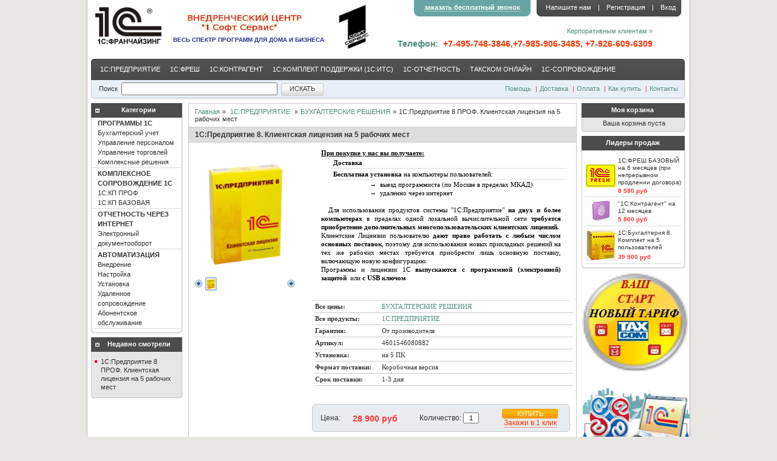

--- FILE ---
content_type: text/html; charset=windows-1251
request_url: http://www.1cc.ru/catalog/detail/1SPredpriyatie8Klientskayalitsenziyana5rabochikhmest/
body_size: 15425
content:
<!DOCTYPE html PUBLIC "-//W3C//DTD XHTML 1.0 Transitional//EN" "http://www.w3.org/TR/xhtml1/DTD/xhtml1-transitional.dtd">
<html xmlns="http://www.w3.org/1999/xhtml">
<head>
    <meta http-equiv="Content-Type" content="text/html; charset=windows-1251">
    <title>1С:Предприятие 8. Клиентская лицензия на 5 рабочих мест  </title>
    <meta name="keywords" content="1С:Предприятие 8. Клиентская лицензия на 5 рабочих мест , 1С, 1C, ИТС, 1С ИТС, такском, 1с отчетность, отчетность, 1с бухгалтерия, 1с предприятие, зарплата, бухгалтерия, отчет, пфр, фсс, референт, контур, торговля, сопровождение 1с, купить 1С, " />
    <meta name="description" content="4601546080882, Клиентская лицензия, Клиентская лицензия 1С, 1С, 1С:Предприятие 8. Клиентская лицензия на 5 рабочих мест . 1С:Предприятие - продажа и сопровождение" />
	<link type="text/css" rel="stylesheet" href="/bitrix/templates/store_software_green/css/main.css" media="all, screen" />
    <link rel="stylesheet" type="text/css" href="/bitrix/templates/store_software_green/css/jqModal.css" />
    <link rel="stylesheet" type="text/css" href="/bitrix/templates/store_software_green/js/shadowbox/shadowbox.css" />
    <!--[if IE]><link rel="stylesheet" type="text/css" href="/bitrix/templates/store_software_green/css/ie.css" media="all, screen" /><![endif]-->
    <!--[if IE 7]><link rel="stylesheet" type="text/css" href="/bitrix/templates/store_software_green/css/ie7.css" media="all, screen" /><![endif]-->
    <link type="text/css" rel="stylesheet" href="/bitrix/templates/store_software_green/css/print.css" media="print" />
	<script src="/bitrix/templates/store_software_green/js/jquery.tools.min.js"></script>
    <script type="text/javascript" language="JavaScript" src="/bitrix/templates/store_software_green/js/common.min.js"></script>
    <script type="text/javascript" src="/bitrix/templates/store_software_green/js/img_magic.js"></script>
    <script type="text/javascript" src="/bitrix/templates/store_software_green/js/shadowbox/shadowbox.js"></script>
    <script type="text/javascript" src="/bitrix/templates/store_software_green/js/scripts.js"></script>
    <meta http-equiv="Content-Type" content="text/html; charset=windows-1251" />
<meta name="robots" content="index, follow" />
<meta name="keywords" content="1С:Предприятие 8. Клиентская лицензия на 5 рабочих мест " />
<meta name="description" content="4601546080882, Клиентская лицензия, Клиентская лицензия 1С, 1С, 1С:Предприятие 8. Клиентская лицензия на 5 рабочих мест " />
<link href="/bitrix/templates/store_software_green/ajax/ajax.css?1389871508" type="text/css" rel="stylesheet" />
<link href="/bitrix/js/main/core/css/core.css?1389871456" type="text/css" rel="stylesheet" />
<link href="/bitrix/components/bitrix/sale.basket.basket/templates/.default/style.css?1389871449" type="text/css" rel="stylesheet" />
<link href="/bitrix/components/bitrix/system.show_message/templates/.default/style.css?1389871452" type="text/css" rel="stylesheet" />
<link href="/bitrix/templates/store_software_green/components/bitrix/menu/top_super/style.css?1389871508" type="text/css" rel="stylesheet" />
<link href="/bitrix/templates/store_software_green/components/bitrix/menu/top/style.css?1389871508" type="text/css" rel="stylesheet" />
<link href="/bitrix/templates/store_software_green/components/bitrix/search.title/.default/style.css?1389871509" type="text/css" rel="stylesheet" />
<link href="/bitrix/components/softeffect/catalog.element/templates/.default/style.css?1389871453" type="text/css" rel="stylesheet" />
<link href="/bitrix/templates/store_software_green/components/bitrix/catalog.store.amount/.default/style.css?1389871508" type="text/css" rel="stylesheet" />
<link href="/bitrix/components/bitrix/main.share/templates/.default/style.css?1389871443" type="text/css" rel="stylesheet" />
<link href="/bitrix/templates/store_software_green/components/bitrix/menu/bottom/style.css?1389871508" type="text/css" rel="stylesheet" />
<link href="/bitrix/templates/store_software_green/styles.css?1389871509" type="text/css" rel="stylesheet" />
<link href="/bitrix/templates/store_software_green/template_styles.css?1455036587" type="text/css" rel="stylesheet" />

<script type="text/javascript" src="/bitrix/js/main/core/core.js?1389871456"></script>
<script type="text/javascript">(window.BX||top.BX).message({'LANGUAGE_ID':'ru','FORMAT_DATE':'DD.MM.YYYY','FORMAT_DATETIME':'DD.MM.YYYY HH:MI:SS','COOKIE_PREFIX':'BITRIX_SM','USER_ID':'','SERVER_TIME':'1769019654','SERVER_TZ_OFFSET':'10800','USER_TZ_OFFSET':'0','USER_TZ_AUTO':'Y','bitrix_sessid':'3871d81a07314335239fbcad87c36146','SITE_ID':'s1'});(window.BX||top.BX).message({'JS_CORE_LOADING':'Загрузка...','JS_CORE_NO_DATA':'- Нет данных -','JS_CORE_WINDOW_CLOSE':'Закрыть','JS_CORE_WINDOW_EXPAND':'Развернуть','JS_CORE_WINDOW_NARROW':'Свернуть в окно','JS_CORE_WINDOW_SAVE':'Сохранить','JS_CORE_WINDOW_CANCEL':'Отменить','JS_CORE_H':'ч','JS_CORE_M':'м','JS_CORE_S':'с','JSADM_AI_HIDE_EXTRA':'Скрыть лишние','JSADM_AI_ALL_NOTIF':'Показать все','JSADM_AUTH_REQ':'Требуется авторизация!','JS_CORE_WINDOW_AUTH':'Войти','JS_CORE_IMAGE_FULL':'Полный размер'});</script>
<script type="text/javascript" src="/bitrix/js/main/core/core_ajax.js?1389871456"></script>
<script type="text/javascript" src="/bitrix/js/main/session.js?1389871456"></script>
<script type="text/javascript">
bxSession.Expand(1440, '3871d81a07314335239fbcad87c36146', false, '57f3c370ea1d6554f714f365a796d798');
</script>
<script type="text/javascript" src="/bitrix/js/main/ajax.js?1389871456"></script>
<script type="text/javascript" src="/bitrix/components/bitrix/sale.basket.basket/templates/.default/script.js?1389773316"></script>
<script type="text/javascript" src="/bitrix/components/bitrix/search.title/script.js?1389871451"></script>
<script type="text/javascript" src="/bitrix/templates/store_software_green/components/bitrix/search.title/.default/script.js?1389871509"></script>
<script type="text/javascript" src="/bitrix/components/bitrix/main.share/templates/.default/script.js?1389871443"></script>
</head>
<body>
<div style="display: none;">
<p><font class="errortext">Ваша корзина пуста</font></p></div>
<div  id="container">
    <div id="header">
        <div class="floatright">
				<div id="navtop" class="noprint"><div class="links">
														<a href="/help/write_me/">Напишите нам</a>
					&nbsp;|&nbsp;			<a href="/personal/?register=yes">Регистрация</a> 			&nbsp;|&nbsp;			<a href="/personal/?logout=yes">Вход</a>
				
	</div></div>
	
        </div>
        <div class="iconbox order"><a class="modalInput" href="#" rel="#phone">заказать бесплатный звонок</a></div>
		<div id="corp"><a href="/about/corporate_clients/">Корпоративным клиентам &raquo;</a></div>
		<div id="logo"><span class="form__row__avatar__wrapper_index js-photoWrapper"> 
  <h1>
    <table border="0" cellspacing="1" cellpadding="1"> 
      <tbody> 
        <tr><td style="border-image: initial;"><img src="/images/i.jpg" width="110" height="65" align="bottom" alt="1С:Франчайзи с 1999 г." title="1С:Франчайзи с 1999 г."  /></td><td style="border-image: initial;">            <img src="/upload/medialibrary/174/1747c2db95c4c2c8b34167b6e4ccf8ed.gif" title="1 СОФТ СЕРВИС" border="0" alt="1 СОФТ СЕРВИС" width="200" height="40"  />
            <br />
          
            <p align="left" class="MsoNormal" style="margin: 0cm 0cm 0pt; line-height: normal;" dir="ltr"><font size="+0"><font size="+0"><font color="#005824"><font size="1"><font color="#2f3192">   <b>   ВЕСЬ СПЕКТР ПРОГРАММ </b></font></font></font></font></font><font size="+0"><font size="+0"><font color="#2f3192" size="1"><b>ДЛЯ ДОМА И БИЗНЕСА   </b></font></font></font> </p>
           </td><td style="border-image: initial;"><img src="/upload/medialibrary/943/943c261174a1e4b7d260798c41cd1d22.jpg" border="0" width="75" height="75"  /></td></tr>
       </tbody>
     </table>
  </h1>
 
  <h1> </h1>
</span></div>
        <div id="salesline">Телефон: <b> +7-495-748-3846,+7-985-906-3485, +7-926-609-6309</b></div>
        <div class="comp_name"><strong><font size="2">
    <div style="MARGIN-RIGHT: 0px" align="left"></div>
  
    <div style="MARGIN-RIGHT: 0px" align="left"></div>
  
    <div style="MARGIN-RIGHT: 0px" align="left">
      <div style="MARGIN-RIGHT: 0px" align="left"></div>
    
      <div style="MARGIN-RIGHT: 0px" align="left">
        <table style="WIDTH: 269px; HEIGHT: 32px" border="0" cellspacing="1" cellpadding="1" align="left">
          <tbody>
            <tr><td><strong><font size="1">
                    <p style="LINE-HEIGHT: normal; MARGIN: 0cm 0cm 0pt; TEXT-AUTOSPACE: ; mso-pagination: none; mso-layout-grid-align: none" dir="ltr" class="MsoNormal" align="left"></p>
                  </font></strong></td></tr>
          </tbody>
        </table>
      </div>
    </div>
  </font></strong></div>
	
		<div class="modal" id="phone"></div>
		<div class="modal" id="oneclick"></div>  
		<div class="modal" id="rating"></div> 

		<script type="text/javascript">
			jsAjaxUtil.InsertDataToNode('/include/phone-sbox.php', 'phone', false);
		</script>
        <div id="navbrands" class="noprint"> 
	<ul>
					<li class=" has_sub">
				<a href="/catalog/1s_predpriyatie/">  1С:ПРЕДПРИЯТИЕ </a>
									<div style="margin-left: 0px;" class="nb_drop_down">
						<div class="dd_categories">
															<div class="cat_item">
									<strong class="dd_head_category">ПРОГРАММЫ 1С</strong>
									<ul>
																					<li>
												<a href="/catalog/1s_predpriyatie/klientskie_litsenzii_/"> МНОГОПОЛЬЗОВАТЕЛЬСКИЕ ЛИЦЕНЗИИ </a>
											</li>
																					<li>
												<a href="/catalog/1s_predpriyatie/1s_bukhgalteriya/">БУХГАЛТЕРСКИЕ РЕШЕНИЯ</a>
											</li>
																					<li>
												<a href="/catalog/1s_predpriyatie/1s_zarplata_i_upravlenie_personalom/">РЕШЕНИЯ ДЛЯ РАСЧЕТА ЗАРАБОТНОЙ ПЛАТЫ И КАДРОВОГО УЧЕТА</a>
											</li>
																					<li>
												<a href="/catalog/1s_predpriyatie/1s_upravlenie_torgovley/">РЕШЕНИЯ ДЛЯ ТОРГОВО-СКЛАДСКОГО УЧЕТА</a>
											</li>
																					<li>
												<a href="/catalog/1s_predpriyatie/1s_upravlenie_predpriyatiem/">КОМПЛЕКСНЫЕ РЕШЕНИЯ И КОМПЛЕКТЫ ПРОГРАММ</a>
											</li>
																					<li>
												<a style="font-weight:bold;" href="/catalog/1s_predpriyatie/#Все">&nbsp;Ещё&nbsp;&raquo;</a>
											</li>
																			</ul>
								</div>
													</div>
						<div class="dd_bottom_line"></div>
					</div>
							</li>
					<li class=" has_sub">
				<a href="/catalog/1s_fresh/">1С:ФРЕШ</a>
									<div style="margin-left: 0px;" class="nb_drop_down">
						<div class="dd_categories">
															<div class="cat_item">
									<strong class="dd_head_category">Без категории</strong>
									<ul>
																					<li>
												<a href="/catalog/1s_fresh/1s_fr/">ЦЕНЫ    1С:ФРЕШ (1C:Fresh) – «1С:ПРЕДПРИЯТИЕ 8 ЧЕРЕЗ ИНТЕРНЕТ» (облачный сервис для работы с программой «1С:Предприятие» через интернет без покупки программы на компьютер)</a>
											</li>
																			</ul>
								</div>
													</div>
						<div class="dd_bottom_line"></div>
					</div>
							</li>
					<li class=" has_sub">
				<a href="/catalog/1s_kontragent/">1С:КОНТРАГЕНТ</a>
									<div style="margin-left: 0px;" class="nb_drop_down">
						<div class="dd_categories">
															<div class="cat_item">
									<strong class="dd_head_category">Без категории</strong>
									<ul>
																					<li>
												<a href="/catalog/1s_kontragent/1skontragent/">ЦЕНЫ   1С КОНТРАГЕНТ</a>
											</li>
																			</ul>
								</div>
													</div>
						<div class="dd_bottom_line"></div>
					</div>
							</li>
					<li class=" has_sub">
				<a href="/catalog/1sits/">1С:КОМПЛЕКТ ПОДДЕРЖКИ (1С:ИТС)</a>
									<div style="margin-left: 0px;" class="nb_drop_down">
						<div class="dd_categories">
															<div class="cat_item">
									<strong class="dd_head_category">СОПРОВОЖДЕНИЕ</strong>
									<ul>
																					<li>
												<a href="/catalog/1sits/1C_KP_baz/">ЦЕНЫ   1С:КОМПЛЕКТ ПОДДЕРЖКИ БАЗОВЫЙ</a>
											</li>
																					<li>
												<a href="/catalog/1sits/1C_KP_prof/">ЦЕНЫ  1С:КОМПЛЕКТ ПОДДЕРЖКИ ПРОФ</a>
											</li>
																			</ul>
								</div>
													</div>
						<div class="dd_bottom_line"></div>
					</div>
							</li>
					<li class=" has_sub">
				<a href="/catalog/1s_otchetn/">1С-ОТЧЕТНОСТЬ</a>
									<div style="margin-left: 0px;" class="nb_drop_down">
						<div class="dd_categories">
															<div class="cat_item">
									<strong class="dd_head_category">Отчётность через Интернет </strong>
									<ul>
																					<li>
												<a href="/catalog/1s_otchetn/1s_otchetnost/">ЦЕНЫ на ТАРИФЫ 1С-Отчетность (отправка из программы 1С)</a>
											</li>
																			</ul>
								</div>
													</div>
						<div class="dd_bottom_line"></div>
					</div>
							</li>
					<li class=" has_sub">
				<a href="/catalog/taxcom/">ТАКСКОМ ОНЛАЙН</a>
									<div style="margin-left: 0px;" class="nb_drop_down">
						<div class="dd_categories">
															<div class="cat_item">
									<strong class="dd_head_category">Отчётность через Интернет </strong>
									<ul>
																					<li>
												<a href="/catalog/taxcom/onlayn_sprinter/">ОНЛАЙН СПРИНТЕР - С ЛЮБОГО КОМПЬЮТЕРА.</a>
											</li>
																			</ul>
								</div>
													</div>
						<div class="dd_bottom_line"></div>
					</div>
							</li>
					<li class=" has_sub">
				<a href="/catalog/1s_its/">1С-CОПРОВОЖДЕНИЕ</a>
									<div style="margin-left: 0px;" class="nb_drop_down">
						<div class="dd_categories">
															<div class="cat_item">
									<strong class="dd_head_category">Без категории</strong>
									<ul>
																					<li>
												<a href="/catalog/1s_its/udal_sopr/">Удаленное сопровождение через интернет</a>
											</li>
																					<li>
												<a href="/catalog/1s_its/uslugi/">Выездное сопровождение программ </a>
											</li>
																			</ul>
								</div>
															<div class="cat_item">
									<strong class="dd_head_category">1С:Сопровождение</strong>
									<ul>
																					<li>
												<a href="/catalog/1s_its/udal_sopr/">Удаленное сопровождение через интернет</a>
											</li>
																					<li>
												<a href="/catalog/1s_its/uslugi/">Выездное сопровождение программ </a>
											</li>
																					<li>
												<a href="/catalog/1s_its/obsluzhivanie_kompyuterov_i_sistemnogo_programmnogo_obespecheniya_/">Обслуживание компьютеров и системного ПО </a>
											</li>
																					<li>
												<a href="/catalog/1s_its/besplatnoe_soprovozhdenie_pri_pokupke_1s/">Бесплатное сопровождение при покупке 1С</a>
											</li>
																			</ul>
								</div>
													</div>
						<div class="dd_bottom_line"></div>
					</div>
							</li>
			</ul>
</div>        <div id="searchbar" class="noprint">

	<div class="floatright" id="navtopextra">
					<a href="/help/">Помощь</a>
					&nbsp;|&nbsp;<a href="/help/delivery/">Доставка</a>
					&nbsp;|&nbsp;<a href="/help/payment/">Оплата</a>
					&nbsp;|&nbsp;<a href="/help/howto/">Как купить</a>
					&nbsp;|&nbsp;<a href="/about/contacts/">Контакты</a>
			</div>

<table cellspacing="0" cellpadding="0" border="0">
	<tbody>
		<tr>
			<td>
				<label for="keyword">Поиск</label>
			</td>
			<td>
													<div id="search">
					<form action="/search/">
						<input id="title-search-input" type="text" name="q" value="" size="30" maxlength="150" autocomplete="off" />&nbsp; <input type="submit" name="s" class="btn btn-grey do wd-70 hg-21 pt-0 pb-2 pl-10 pr-10" style="top: -1px;" value="Искать" />
						
					</form>
					</div>
				
								
				<script type="text/javascript">
					var jsControl = new JCTitleSearch({
						//'WAIT_IMAGE': '/bitrix/themes/.default/images/wait.gif',
						'AJAX_PAGE' : '/catalog/detail/1SPredpriyatie8Klientskayalitsenziyana5rabochikhmest/',
						'CONTAINER_ID': 'search',
						'INPUT_ID': 'title-search-input',
						'MIN_QUERY_LEN': 2
					});
				</script>
			</td>
		</tr>
	</tbody>
</table>        </div>
    </div>
    <div class="clearfloat"></div>
	<div id="enclosure">
		<div id="content" class="pagebox iepageboxfix">
					<div class="clearfix" id="navpage"><ul class="breadcrumbs" id="breadcrumbs"><li><a href="/" title="Главная">Главная</a></li><li><span>&raquo;</span></li><li><a href="/catalog/1s_predpriyatie/" title="  1С:ПРЕДПРИЯТИЕ ">  1С:ПРЕДПРИЯТИЕ </a></li><li><span>&raquo;</span></li><li><a href="/catalog/1s_predpriyatie/1s_bukhgalteriya/" title="БУХГАЛТЕРСКИЕ РЕШЕНИЯ">БУХГАЛТЕРСКИЕ РЕШЕНИЯ</a></li><li><span>&raquo;</span></li><li>1С:Предприятие 8 ПРОФ. Клиентская лицензия на 5 рабочих мест</li></ul></div>					 <script type="text/javascript">
	jsAjaxUtil.InsertDataToNode('/include/1click-order-sbox/1click-order-sbox.php?TEXT_POLE=1%D1%3A%CF%F0%E5%E4%EF%F0%E8%FF%F2%E8%E5+8+%CF%D0%CE%D4.+%CA%EB%E8%E5%ED%F2%F1%EA%E0%FF+%EB%E8%F6%E5%ED%E7%E8%FF+%ED%E0+5+%F0%E0%E1%EE%F7%E8%F5+%EC%E5%F1%F2&ELEMENT=136', 'oneclick', false);
	jsAjaxUtil.InsertDataToNode('/include/rating/rating-sbox.php?NAME=1С:Предприятие 8 ПРОФ. Клиентская лицензия на 5 рабочих мест&ELEMENT=136', 'rating', false);
</script>

<h1>1С:Предприятие 8. Клиентская лицензия на 5 рабочих мест </h1>
<div class="content clearfix model" id="productoverview">
		
	<script type="text/javascript">
	   	$(document).ready(function(){
	   		$('.news-detail').removeClass('news-detail')
	   	});	
	</script>
	<div class="images col image_gallery">
		<div class="view p" id="photo_0">
			<a rel="shadowbox[portfolio]" class="biglink highslide " href="/upload/iblock/9fd/9fdb1bb72e97cac4110e30f20017d0ee.png" style="">
				<img border="0" class="full-image" width="140" alt="1С:Предприятие 8. Клиентская лицензия на 5 рабочих мест " title="1С:Предприятие 8. Клиентская лицензия на 5 рабочих мест " src="/upload/iblock/9fd/9fdb1bb72e97cac4110e30f20017d0ee.png">
			</a>
		</div>
				<div class="navigation">
			<div class="back_step" tooltip="Preview picture"></div>
			<ul class="previews">
									<li class="active" id="Nav_0">
						<a onclick="createSimpleImageListerSmall(0); return false;" href="/upload/iblock/9fd/9fdb1bb72e97cac4110e30f20017d0ee.png" title="1С:Предприятие 8. Клиентская лицензия на 5 рабочих мест ">
							<img border="0" alt="1С:Предприятие 8. Клиентская лицензия на 5 рабочих мест " src="/upload/iblock/9fd/9fdb1bb72e97cac4110e30f20017d0ee.png" title="1С:Предприятие 8. Клиентская лицензия на 5 рабочих мест "> 
						</a>
					</li>
							</ul>
			<div class="fwd_step" tooltip="Next picture"></div>
		</div>
		<!--Акция-->
		<br/>
	</div>
	<script type="text/javascript">
		function createSimpleImageListerSmall(id){
			$('.images.col.image_gallery .view.p').css('display','none');
			$('.images.col.image_gallery #photo_'+id).css('display','block');
			$('.images.col.image_gallery .navigation li').removeClass('active');
			$('.images.col.image_gallery #Nav_'+id).addClass('active');
		}
		
		$('.fwd_step').click(function(){
			var active = $('.navigation').find(".active");
			var li;
			var idx = (li = $('.navigation').find("li")).index(active);
			if (idx < li.length - 1 && idx >= 0) {
				idx = idx + 1;
				$('.images.col.image_gallery .navigation li').removeClass('active');
				$(li[idx]).addClass('active');
				$('.images.col.image_gallery .view.p').css('display','none');
				$('.images.col.image_gallery #photo_'+idx).css('display','block');
			}
		});
		
		
		$('.back_step').click(function(){
			var active = $('.navigation').find(".active");
			var li;
			var idx = (li = $('.navigation').find("li")).index(active);
			if (idx >= 1 ) {
				idx = idx - 1;
				$('.images.col.image_gallery .navigation li').removeClass('active');
				$(li[idx]).addClass('active');
				$('.images.col.image_gallery .view.p').css('display','none');
				$('.images.col.image_gallery #photo_'+idx).css('display','block');
			}
		});
	</script>
	<div class="right-float-good">
				
		<ul class="listunln clearfix" id="quickspecs">
			<li><font face="Tahoma"><font color="#008080"><font color="#9d0039"><font color="#000000" face="Tahoma"> 
        <p align="justify"><font face="Tahoma"><font color="#008080"><font color="#9d0039"><font color="#000000" face="Times New Roman"><font face="Tahoma"><strong><u>При покупке у нас вы получаете:</u></strong></font>       </font></font></font></font></p>
       
        <ul> 
          <li> 
            <div align="justify"><font face="Tahoma"><strong>Доставка</strong> </font></div>
           <font face="Tahoma"></font></li>
         <font face="Tahoma"> 
            <li><strong>Бесплатная установка </strong>на компьютеры пользователей:</li>
           
            <ul> 
              <ul>      &rarr;  выезд программиста (по Москве в пределах МКАД)        
                <br />
                    &#8594;  удаленно через интернет 
                <br />
                    </ul>
             </ul>
           </font><font face="Verdana"> </font></ul>
       
        <p align="justify"><font face="Tahoma"><font color="#008080"><font color="#9d0039"><font color="#000000" face="Tahoma"><font face="Times New Roman">  </font><font face="Tahoma">Для использования продуктов системы &quot;1С:Предприятие&quot; <strong>на двух и более компьютерах </strong>в пределах одной локальной вычислительной сети<strong> требуется приобретение дополнительных многопользовательских клиентских лицензий.</strong></font></font></font></font></font></p>
       <font face="Tahoma"><font color="#008080"><font color="#9d0039"><font color="#000000" face="Tahoma"> 
                <p align="justify">Клиентские Лицензии пользователю <b>дают право работать с любым числом основных поставок</b>, поэтому для использования новых прикладных решений на тех же рабочих местах требуется приобрести лишь основную поставку, включающую новую конфигурацию.</p>
               
                <p align="justify">Программы и лицензии 1С <strong>выпускаются с программной (электронной) защитой </strong> или <strong>с USB ключом</strong></p>
               </font></font></font></font> 
        <p align="justify"></p>
       
        <p align="justify"></p>
       </font></font></font></font> 
<p align="justify"><span style="color: rgb(51, 51, 51); font-family: Tahoma, sans-serif; font-size: 8.5pt;"></span></p>
 <br/><br/></li>					</ul>
		<table cellspacing="0" cellpadding="0" border="0" width="425" class="table_props">
			<col width="110" />
			<col />
			<tr>
				<td nowrap="nowrap"><b>Все цены:</b></td>
				<td><a href="/catalog/1s_predpriyatie/1s_bukhgalteriya/" alt=" БУХГАЛТЕРСКИЕ РЕШЕНИЯ" title="БУХГАЛТЕРСКИЕ РЕШЕНИЯ">БУХГАЛТЕРСКИЕ РЕШЕНИЯ</a></td>
			</tr>
			<tr>
				<td nowrap="nowrap"><b>Все продукты:</b></td>
				<td><a title="Посмотреть товары   1С:ПРЕДПРИЯТИЕ " href="/catalog/1s_predpriyatie/">  1С:ПРЕДПРИЯТИЕ </a></td>
			</tr>
			<tr>
				<td nowrap="nowrap"><b>Гарантия:</b></td>
				<td>От производителя</td>
			</tr>
								<tr>
						<td nowrap="nowrap"><b>Артикул:</b></td>
						<td>4601546080882</td>
					</tr>
									<tr>
						<td nowrap="nowrap"><b>Установка:</b></td>
						<td>на 5 ПК</td>
					</tr>
									<tr>
						<td nowrap="nowrap"><b>Формат поставки:</b></td>
						<td>Коробочная версия</td>
					</tr>
									<tr>
						<td nowrap="nowrap"><b>Срок поставки:</b></td>
						<td>1-3 дня</td>
					</tr>
						</table>
				<div align="center" class="pricebox clearfix">
			<form enctype="multipart/form-data" method="post" action="/basket/" name="AddToBasket">
				<table cellspacing="0" cellpadding="0" width="100%">
					<tbody>
						<tr>
							<td class="nomr">Цена:</td>
							<td>			
																<div class="pricenovat_detail">28 900 руб</div>
							</td>
							<td class="noprint">
								<input type="hidden" value="136" name="ID" />
								<input type="hidden" value="add" name="action" />
								<label for="qty">Количество:</label>
								<input type="text" maxlength="2" value="1" name="QTY" id="qty" />
							</td>
							<td class="noprint">
								<input type="submit" name="add" class="btn do pt-1 pb-1 pl-10 pr-10 wd-92" alt="1С:Предприятие 8 ПРОФ. Клиентская лицензия на 5 рабочих мест" title="1С:Предприятие 8 ПРОФ. Клиентская лицензия на 5 рабочих мест" value="Купить" />
							<br/>
							<div class="iconbox order">
								<a class="modalInput" href="#" rel="#oneclick" name="">Закажи в 1 клик</a>
							</div>				
							</td>
						</tr>
					</tbody>
				</table>
			</form>
		</div>
		<div style="margin-left: 24px; float: left;width: 400px;">
			Чтобы заказать, нажмите на кнопку Купить		</div>
		<div style="color: #787878; margin-left: 24px; float: left; margin-top: 15px; width: 425px;">
			Посоветуйтесь с друзьями:<br />			
				<div class="share-window-parent">
	<div id="share-dialog1" class="share-dialog share-dialog-left" style="display: block;">
		<div class="share-dialog-inner share-dialog-inner-left">
			
			<table cellspacing="0" cellpadding="0" border="0" class="bookmarks-table">
			<tr>
			<td class="bookmarks"><script>
if (__function_exists('fbs_click') == false) 
{
function fbs_click(url, title) 
{ 
window.open('http://www.facebook.com/share.php?u='+encodeURIComponent(url)+'&t='+encodeURIComponent(title),'sharer','toolbar=0,status=0,width=626,height=436'); 
return false; 
} 
}
</script>
<a href="http://www.facebook.com/share.php?u=http://www.1cc.ru/catalog/detail/1SPredpriyatie8Klientskayalitsenziyana5rabochikhmest/&t=" onclick="return fbs_click('http://www.1cc.ru/catalog/detail/1SPredpriyatie8Klientskayalitsenziyana5rabochikhmest/', '');" target="_blank" class="facebook" title="Facebook"></a>
</td><td class="bookmarks"><script>
if (__function_exists('twitter_click_1') == false) 
{
function twitter_click_1(longUrl) 
{ 
window.open('http://twitter.com/home/?status='+encodeURIComponent(longUrl)+encodeURIComponent(' '),'sharer','toolbar=0,status=0,width=726,height=436'); 
return false; 
} 
}
</script>
<a href="http://twitter.com/home/?status=http://www.1cc.ru/catalog/detail/1SPredpriyatie8Klientskayalitsenziyana5rabochikhmest/+" onclick="return twitter_click_1('http://www.1cc.ru/catalog/detail/1SPredpriyatie8Klientskayalitsenziyana5rabochikhmest/');" target="_blank" class="twitter" title="Twitter"></a>
</td><td class="bookmarks"><script>
if (__function_exists('delicious_click') == false)
{
function delicious_click(url, title) 
{
window.open('http://delicious.com/save?v=5&amp;noui&amp;jump=close&amp;url='+encodeURIComponent(url)+'&amp;title='+encodeURIComponent(title),'sharer','toolbar=0,status=0,width=626,height=550'); 
return false; 
}}</script>
<a href="http://delicious.com/save" onclick="return delicious_click('http://www.1cc.ru/catalog/detail/1SPredpriyatie8Klientskayalitsenziyana5rabochikhmest/', '');" target="_blank" class="delicious" title="Delicious"></a></td><td class="bookmarks"><script>
if (__function_exists('vk_click') == false) 
{
function vk_click(url) 
{ 
window.open('http://vkontakte.ru/share.php?url='+encodeURIComponent(url),'sharer','toolbar=0,status=0,width=626,height=436'); 
return false; 
} 
}
</script>
<a href="http://vkontakte.ru/share.php?url=http://www.1cc.ru/catalog/detail/1SPredpriyatie8Klientskayalitsenziyana5rabochikhmest/" onclick="return vk_click('http://www.1cc.ru/catalog/detail/1SPredpriyatie8Klientskayalitsenziyana5rabochikhmest/');" target="_blank" class="vk" title="ВКонтакте"></a>
</td><td class="bookmarks"><script>
if (__function_exists('lj_click') == false) 
{
function lj_click(url, title) 
{ 
window.open('http://www.livejournal.com/update.bml?event='+encodeURIComponent(url)+'&subject='+encodeURIComponent(title),'sharer','toolbar=0,status=0,resizable=1,scrollbars=1,width=700,height=436'); 
return false; 
} 
}
</script>
<a href="http://www.livejournal.com/update.bml?event=http://www.1cc.ru/catalog/detail/1SPredpriyatie8Klientskayalitsenziyana5rabochikhmest/&subject=" onclick="return lj_click('http://www.1cc.ru/catalog/detail/1SPredpriyatie8Klientskayalitsenziyana5rabochikhmest/', '');" target="_blank" class="lj" title="Livejournal"></a>
</td><td class="bookmarks"><script>
if (__function_exists('mailru_click') == false) 
{
function mailru_click(url) 
{ 
window.open('http://connect.mail.ru/share?share_url='+encodeURIComponent(url),'sharer','toolbar=0,status=0,resizable=1,scrollbars=1,width=626,height=436'); 
return false; 
} 
}
</script>
<a href="http://connect.mail.ru/share?share_url=http://www.1cc.ru/catalog/detail/1SPredpriyatie8Klientskayalitsenziyana5rabochikhmest/" onclick="return mailru_click('http://www.1cc.ru/catalog/detail/1SPredpriyatie8Klientskayalitsenziyana5rabochikhmest/');" target="_blank" class="mailru" title="Мой мир@Mail.Ru"></a>
</td>			</tr>		
			</table>	
				</div>		
	</div>
	</div>
	<a class="share-switch" href="#" onClick="return ShowShareDialog(1);" title="Показать/скрыть панель закладок"></a>
			</div>
	</div>
	<div class="clearfloat"></div>
	<br />
</div>
<div class="clearfloat"></div>
<span class="tabs-cloud">
	<ul class="tabs">
		<li><a href="#descr">Описание</a></li>		<li><a href="#can">Сравнение редакций</a></li>				<li><a href="#var">Варианты покупки</a></li>		<li id="reviews"><a href="#reviews" >Отзывы</a></li>		<li><a href="#can">Возможности</a></li>				<br clear="both" />
	</ul>
	<div class="panes">
					<div>
				
<p align="justify"> <a title="Увеличить" style="left: 50%; top: 50%; margin-top: -45px; margin-left: -59px; position: absolute;" onclick="ImgShw('/upload/iblock/8e5/8e563a839a667d0781e37f456bba0f57.png','118','90', ''); return false;" href="http://www.abavi.ru/upload/iblock/8e5/8e563a839a667d0781e37f456bba0f57.png" target="_blank" ></a>  
  <br />
 </p>
 
<table border="0" cellspacing="1" cellpadding="1"> 
  <tbody> 
    <tr><td style="border-image: initial;"> 
        <div align="left"><a title="Увеличить" style="left: 50%; top: 50%; margin-top: -45px; margin-left: -59px; position: absolute;" onclick="ImgShw('/upload/iblock/8e5/8e563a839a667d0781e37f456bba0f57.png','118','90', ''); return false;" href="http://www.abavi.ru/upload/iblock/8e5/8e563a839a667d0781e37f456bba0f57.png" target="_blank" ></a></div>
       <font face="Tahoma" size="2"><o:p></o:p></font></td><td style="border-image: initial;"><font face="Tahoma" size="2"><strong>Программы и лицензии 1С выпускаются с программной (электронной) защитой.</strong> Важным преимуществом программных лицензий является возможность их использования на компьютерах, не имеющих USB-порта. </font></td></tr>
   </tbody>
 </table>
 
<table border="0" cellspacing="1" cellpadding="1"> 
  <tbody> 
    <tr><td style="border-image: initial;"><a title="Увеличить" style="left: 50%; top: 50%; margin-top: -45px; margin-left: -59px; position: absolute;" onclick="ImgShw('/upload/iblock/8e5/8e563a839a667d0781e37f456bba0f57.png','118','90', ''); return false;" href="http://www.abavi.ru/upload/iblock/8e5/8e563a839a667d0781e37f456bba0f57.png" target="_blank" ></a><font face="Tahoma" size="2"><img width="118" height="90" src="/upload/medialibrary/217/2170c5cdbbc71f9862fe52fed9350ac0.jpg" border="0" title="ключ защиты" alt="ключ защиты"  /></font></td><td style="border-image: initial;"><font face="Tahoma" size="2"><strong>Можно купить дополнительные лицензии 1С Предприятие 8 с USB ключом</strong>, для этого необходимо предоставить заявление с указанием причин использования аппаратной защиты.         </font></td></tr>
   </tbody>
 </table>
 
<table border="0" cellspacing="1" cellpadding="1"> 
  <tbody> 
    <tr><td style="border-image: initial;"><a title="Увеличить" style="left: 50%; top: 50%; margin-top: -45px; margin-left: -59px; position: absolute;" onclick="ImgShw('/upload/iblock/8e5/8e563a839a667d0781e37f456bba0f57.png','118','90', ''); return false;" href="http://www.abavi.ru/upload/iblock/8e5/8e563a839a667d0781e37f456bba0f57.png" target="_blank" ></a> 
        <div align="left"><a title="Увеличить" style="left: 50%; top: 50%; margin-top: -45px; margin-left: -59px; position: absolute;" onclick="ImgShw('/upload/iblock/8e5/8e563a839a667d0781e37f456bba0f57.png','118','90', ''); return false;" href="http://www.abavi.ru/upload/iblock/8e5/8e563a839a667d0781e37f456bba0f57.png" target="_blank" > 
            <div align="left"> </div>
           </a></div>
       </td><td style="border-image: initial;"><font face="Tahoma" size="2"></font></td></tr>
   </tbody>
 </table>
 
<p align="justify"><font face="Tahoma" size="2">Для применения программной защиты необходима платформа 1С:Предприятие 8.2 и выше. Для обеспечения удобной и плавной масштабируемости платформы все продукты линейки &quot;1С:Предприятие 8&quot; подразделяются на следующие категории: </font></p>
 
<ul> 
  <li> 
    <div align="justify"><font face="Tahoma" size="2">основные поставки, которые содержат платформу, прикладное решение (конфигурацию) и лицензию на использование продукта на одном рабочем месте; </font></div>
   </li>
 
  <li> 
    <div align="justify"><font face="Tahoma" size="2">клиентские лицензии, или лицензии на дополнительные рабочие места; </font></div>
   </li>
 
  <li> 
    <div align="justify"><font face="Tahoma" size="2">лицензия на сервер &quot;1С:Предприятия&quot; (сервер приложения); </font></div>
   </li>
 
  <li> 
    <div align="justify"><font face="Tahoma" size="2">наборы (&quot;бандлы&quot;), включающие несколько перечисленных выше продуктов; </font></div>
   </li>
 
  <li> 
    <div align="justify"><font face="Tahoma" size="2">специализированные продукты, расширяющие область применения системы &quot;1С:Предприятие&quot;, такие как веб-расширение, продукты для карманных компьютеров и другие. </font></div>
   </li>
 </ul>
 
<p align="justify"><font face="Tahoma" size="2">Такой набор номенклатурных групп позволяет увеличивать число рабочих мест и переходить от работы в однопользовательском режиме к работе в сети в файловом варианте, а также к работе в клиент-серверном варианте без необходимости апгрейда основного продукта.</font></p>
 
<p align="justify"><font face="Tahoma" size="2"><strong>Получение программных лицензий</strong> 
    <br />
   
    <br />
   Каждая программная лицензия является уникальной и формируется на основании регистрационного номера программного продукта, пинкода, сведений о пользователе, характеристик компьютера. Для получения лицензии в платформе предусмотрен специальный сервис, который может быть активирован автоматически при запуске программы или вызван принудительно. Для получения лицензии пользователь должен следовать указаниям программы и корректно вводить запрашиваемую информацию. </font> 
  <br />
 
  <br />
 </p>
 				<div class="iconbox-down">
					<a class="modalInput" href="#" rel="#oneclick" name=""><img src="/images/oneClick.png" alt="" /></a>
				</div>	
			</div>
				
		<div>
<p align="justify"><img src="/upload/medialibrary/3ac/3acca9137ed99e8ed45268559364ff4f.png" title="сравнение редакций Бухгалтерия 8.png" border="0" alt="сравнение редакций Бухгалтерия 8.png" width="600" height="458"  /></p>
 </div>							<div>
									<h2>ПРОГРАММА</h2><br/>
											<div>
							<div class="searchprd clearfix">
								<div class="var">
									<a href="/catalog/detail/4601546091970/" title="1С:Бухгалтерия 8 КОРП">1С:Бухгалтерия 8 КОРП</a><br/><br/>
									Цена: <span class="pricenovat">51 700 руб </span> 
								</div>  
								<div class="controls-var noprint">
									<form enctype="multipart/form-data" method="post" action="/basket/" name="AddToBasket">
										<table cellspacing="0" cellpadding="0">
											<tbody>
												<tr></tr>
												<tr>
													<td>
														<input type="hidden" value="120" name="ID">
														<input type="hidden" value="add" name="action">
													</td>
													<td style="padding-right: 3px;"> 
														<input style="text-align:center; font-size:11px;" class='inp' type="text" class="qty" size="2" maxlength="2" value="1" name="QTY">
														<input type="submit" name="add" class="btn do pt-1 pb-1 pl-10 pr-10" alt="1С:Бухгалтерия 8 КОРП" title="1С:Бухгалтерия 8 КОРП" value="Купить" />
													</td>
												</tr>
											</tbody>
										</table>
									</form>
								</div>
							</div>
						</div>
											<div>
							<div class="searchprd clearfix">
								<div class="var">
									<a href="/catalog/detail/46015460926499/" title="1С:Бухгалтерия 8. Комплект на 5 пользователей">1С:Бухгалтерия 8. Комплект на 5 пользователей</a><br/><br/>
									Цена: <span class="pricenovat">39 900 руб </span> 
								</div>  
								<div class="controls-var noprint">
									<form enctype="multipart/form-data" method="post" action="/basket/" name="AddToBasket">
										<table cellspacing="0" cellpadding="0">
											<tbody>
												<tr></tr>
												<tr>
													<td>
														<input type="hidden" value="315" name="ID">
														<input type="hidden" value="add" name="action">
													</td>
													<td style="padding-right: 3px;"> 
														<input style="text-align:center; font-size:11px;" class='inp' type="text" class="qty" size="2" maxlength="2" value="1" name="QTY">
														<input type="submit" name="add" class="btn do pt-1 pb-1 pl-10 pr-10" alt="1С:Бухгалтерия 8. Комплект на 5 пользователей" title="1С:Бухгалтерия 8. Комплект на 5 пользователей" value="Купить" />
													</td>
												</tr>
											</tbody>
										</table>
									</form>
								</div>
							</div>
						</div>
											<div>
							<div class="searchprd clearfix">
								<div class="var">
									<a href="/catalog/detail/4601546092649/" title="1С:Бухгалтерия 8. Комплект на 5 пользователей">1С:Бухгалтерия 8. Комплект на 5 пользователей</a><br/><br/>
									Цена: <span class="pricenovat">39 900 руб </span> 
								</div>  
								<div class="controls-var noprint">
									<form enctype="multipart/form-data" method="post" action="/basket/" name="AddToBasket">
										<table cellspacing="0" cellpadding="0">
											<tbody>
												<tr></tr>
												<tr>
													<td>
														<input type="hidden" value="119" name="ID">
														<input type="hidden" value="add" name="action">
													</td>
													<td style="padding-right: 3px;"> 
														<input style="text-align:center; font-size:11px;" class='inp' type="text" class="qty" size="2" maxlength="2" value="1" name="QTY">
														<input type="submit" name="add" class="btn do pt-1 pb-1 pl-10 pr-10" alt="1С:Бухгалтерия 8. Комплект на 5 пользователей" title="1С:Бухгалтерия 8. Комплект на 5 пользователей" value="Купить" />
													</td>
												</tr>
											</tbody>
										</table>
									</form>
								</div>
							</div>
						</div>
											<div>
							<div class="searchprd clearfix">
								<div class="var">
									<a href="/catalog/detail/4601546042903/" title="1С:Предприятие 8. Комплект прикладных решений на 5 пользователей (Бухгалтерия+Зарплата и Управление Персоналом+Управление торговлей ">1С:Предприятие 8. Комплект прикладных решений на 5 пользователей (Бухгалтерия+Зарплата и Управление Персоналом+Управление торговлей </a><br/><br/>
									Цена: <span class="pricenovat">77 500 руб </span> 
								</div>  
								<div class="controls-var noprint">
									<form enctype="multipart/form-data" method="post" action="/basket/" name="AddToBasket">
										<table cellspacing="0" cellpadding="0">
											<tbody>
												<tr></tr>
												<tr>
													<td>
														<input type="hidden" value="309" name="ID">
														<input type="hidden" value="add" name="action">
													</td>
													<td style="padding-right: 3px;"> 
														<input style="text-align:center; font-size:11px;" class='inp' type="text" class="qty" size="2" maxlength="2" value="1" name="QTY">
														<input type="submit" name="add" class="btn do pt-1 pb-1 pl-10 pr-10" alt="1С:Предприятие 8. Комплект прикладных решений на 5 пользователей (Бухгалтерия+Зарплата и Управление Персоналом+Управление торговлей " title="1С:Предприятие 8. Комплект прикладных решений на 5 пользователей (Бухгалтерия+Зарплата и Управление Персоналом+Управление торговлей " value="Купить" />
													</td>
												</tr>
											</tbody>
										</table>
									</form>
								</div>
							</div>
						</div>
										<br/>
									<h2>Многопользовательская лицензия</h2><br/>
											<div>
							<div class="searchprd clearfix">
								<div class="var">
									<a href="/catalog/detail/1SPredpriyatie8Klientskayalitsenziyana5rabochikhmest/" title="1С:Предприятие 8 ПРОФ. Клиентская лицензия на 5 рабочих мест">1С:Предприятие 8 ПРОФ. Клиентская лицензия на 5 рабочих мест</a><br/><br/>
									Цена: <span class="pricenovat">28 900 руб </span> 
								</div>  
								<div class="controls-var noprint">
									<form enctype="multipart/form-data" method="post" action="/basket/" name="AddToBasket">
										<table cellspacing="0" cellpadding="0">
											<tbody>
												<tr></tr>
												<tr>
													<td>
														<input type="hidden" value="136" name="ID">
														<input type="hidden" value="add" name="action">
													</td>
													<td style="padding-right: 3px;"> 
														<input style="text-align:center; font-size:11px;" class='inp' type="text" class="qty" size="2" maxlength="2" value="1" name="QTY">
														<input type="submit" name="add" class="btn do pt-1 pb-1 pl-10 pr-10" alt="1С:Предприятие 8 ПРОФ. Клиентская лицензия на 5 рабочих мест" title="1С:Предприятие 8 ПРОФ. Клиентская лицензия на 5 рабочих мест" value="Купить" />
													</td>
												</tr>
											</tbody>
										</table>
									</form>
								</div>
							</div>
						</div>
											<div>
							<div class="searchprd clearfix">
								<div class="var">
									<a href="/catalog/detail/1SPredpriyatie8Klientskayalitsenziyana5rabochikhmestUSB/" title="1С:Предприятие 8 ПРОФ. Клиентская лицензия на 5 рабочих мест ">1С:Предприятие 8 ПРОФ. Клиентская лицензия на 5 рабочих мест </a><br/><br/>
									Цена: <span class="pricenovat">28 900 руб </span> 
								</div>  
								<div class="controls-var noprint">
									<form enctype="multipart/form-data" method="post" action="/basket/" name="AddToBasket">
										<table cellspacing="0" cellpadding="0">
											<tbody>
												<tr></tr>
												<tr>
													<td>
														<input type="hidden" value="311" name="ID">
														<input type="hidden" value="add" name="action">
													</td>
													<td style="padding-right: 3px;"> 
														<input style="text-align:center; font-size:11px;" class='inp' type="text" class="qty" size="2" maxlength="2" value="1" name="QTY">
														<input type="submit" name="add" class="btn do pt-1 pb-1 pl-10 pr-10" alt="1С:Предприятие 8 ПРОФ. Клиентская лицензия на 5 рабочих мест " title="1С:Предприятие 8 ПРОФ. Клиентская лицензия на 5 рабочих мест " value="Купить" />
													</td>
												</tr>
											</tbody>
										</table>
									</form>
								</div>
							</div>
						</div>
											<div>
							<div class="searchprd clearfix">
								<div class="var">
									<a href="/catalog/detail/1SPredpriyatie8Klientskayalitsenziyana10rabochikhmest/" title="1С:Предприятие 8 ПРОФ. Клиентская лицензия на 10 рабочих мест. ">1С:Предприятие 8 ПРОФ. Клиентская лицензия на 10 рабочих мест. </a><br/><br/>
									Цена: <span class="pricenovat">55 300 руб </span> 
								</div>  
								<div class="controls-var noprint">
									<form enctype="multipart/form-data" method="post" action="/basket/" name="AddToBasket">
										<table cellspacing="0" cellpadding="0">
											<tbody>
												<tr></tr>
												<tr>
													<td>
														<input type="hidden" value="137" name="ID">
														<input type="hidden" value="add" name="action">
													</td>
													<td style="padding-right: 3px;"> 
														<input style="text-align:center; font-size:11px;" class='inp' type="text" class="qty" size="2" maxlength="2" value="1" name="QTY">
														<input type="submit" name="add" class="btn do pt-1 pb-1 pl-10 pr-10" alt="1С:Предприятие 8 ПРОФ. Клиентская лицензия на 10 рабочих мест. " title="1С:Предприятие 8 ПРОФ. Клиентская лицензия на 10 рабочих мест. " value="Купить" />
													</td>
												</tr>
											</tbody>
										</table>
									</form>
								</div>
							</div>
						</div>
											<div>
							<div class="searchprd clearfix">
								<div class="var">
									<a href="/catalog/detail/1SPredpriyatie8Klientskayalitsenziyanaodnorabocheemesto/" title="1С:Предприятие 8 ПРОФ. Клиентская лицензия на 1 рабочее место. Коробочная поставка">1С:Предприятие 8 ПРОФ. Клиентская лицензия на 1 рабочее место. Коробочная поставка</a><br/><br/>
									Цена: <span class="pricenovat">8 500 руб </span> 
								</div>  
								<div class="controls-var noprint">
									<form enctype="multipart/form-data" method="post" action="/basket/" name="AddToBasket">
										<table cellspacing="0" cellpadding="0">
											<tbody>
												<tr></tr>
												<tr>
													<td>
														<input type="hidden" value="111" name="ID">
														<input type="hidden" value="add" name="action">
													</td>
													<td style="padding-right: 3px;"> 
														<input style="text-align:center; font-size:11px;" class='inp' type="text" class="qty" size="2" maxlength="2" value="1" name="QTY">
														<input type="submit" name="add" class="btn do pt-1 pb-1 pl-10 pr-10" alt="1С:Предприятие 8 ПРОФ. Клиентская лицензия на 1 рабочее место. Коробочная поставка" title="1С:Предприятие 8 ПРОФ. Клиентская лицензия на 1 рабочее место. Коробочная поставка" value="Купить" />
													</td>
												</tr>
											</tbody>
										</table>
									</form>
								</div>
							</div>
						</div>
											<div>
							<div class="searchprd clearfix">
								<div class="var">
									<a href="/catalog/detail/1SPr8Kl10/" title="1С:Предприятие 8 ПРОФ. Клиентская лицензия на 10 рабочих мест">1С:Предприятие 8 ПРОФ. Клиентская лицензия на 10 рабочих мест</a><br/><br/>
									Цена: <span class="pricenovat">55 300 руб </span> 
								</div>  
								<div class="controls-var noprint">
									<form enctype="multipart/form-data" method="post" action="/basket/" name="AddToBasket">
										<table cellspacing="0" cellpadding="0">
											<tbody>
												<tr></tr>
												<tr>
													<td>
														<input type="hidden" value="313" name="ID">
														<input type="hidden" value="add" name="action">
													</td>
													<td style="padding-right: 3px;"> 
														<input style="text-align:center; font-size:11px;" class='inp' type="text" class="qty" size="2" maxlength="2" value="1" name="QTY">
														<input type="submit" name="add" class="btn do pt-1 pb-1 pl-10 pr-10" alt="1С:Предприятие 8 ПРОФ. Клиентская лицензия на 10 рабочих мест" title="1С:Предприятие 8 ПРОФ. Клиентская лицензия на 10 рабочих мест" value="Купить" />
													</td>
												</tr>
											</tbody>
										</table>
									</form>
								</div>
							</div>
						</div>
										<br/>
									<h2>Апгрейд</h2><br/>
											<div>
							<div class="searchprd clearfix">
								<div class="var">
									<a href="/catalog/detail/1SPredpriyatie8nausloviyakhAPGREYDA/" title=" &quot;1С:Предприятие 8&quot; на условиях АПГРЕЙДА - замена на новую версию с зачетом до 100% стоимости Вашей программы. Скидка до 50%. ИНДИВИДУАЛЬНЫЙ РАСЧЕТ ЦЕНЫ."> &quot;1С:Предприятие 8&quot; на условиях АПГРЕЙДА - замена на новую версию с зачетом до 100% стоимости Вашей программы. Скидка до 50%. ИНДИВИДУАЛЬНЫЙ РАСЧЕТ ЦЕНЫ.</a><br/><br/>
									Цена: <span class="pricenovat">0 руб </span> 
								</div>  
								<div class="controls-var noprint">
									<form enctype="multipart/form-data" method="post" action="/basket/" name="AddToBasket">
										<table cellspacing="0" cellpadding="0">
											<tbody>
												<tr></tr>
												<tr>
													<td>
														<input type="hidden" value="290" name="ID">
														<input type="hidden" value="add" name="action">
													</td>
													<td style="padding-right: 3px;"> 
														<input style="text-align:center; font-size:11px;" class='inp' type="text" class="qty" size="2" maxlength="2" value="1" name="QTY">
														<input type="submit" name="add" class="btn do pt-1 pb-1 pl-10 pr-10" alt=" "1С:Предприятие 8" на условиях АПГРЕЙДА - замена на новую версию с зачетом до 100% стоимости Вашей программы. Скидка до 50%. ИНДИВИДУАЛЬНЫЙ РАСЧЕТ ЦЕНЫ." title=" "1С:Предприятие 8" на условиях АПГРЕЙДА - замена на новую версию с зачетом до 100% стоимости Вашей программы. Скидка до 50%. ИНДИВИДУАЛЬНЫЙ РАСЧЕТ ЦЕНЫ." value="Купить" disabled="true" />
													</td>
												</tr>
											</tbody>
										</table>
									</form>
								</div>
							</div>
						</div>
										<br/>
							</div>
				
					<div>
				<div class="pricebox">
					<div  style="text-align:left;padding-left:5px; padding-top: 10px;">
						<span class="reviews_like">:) - 0</span>&nbsp;&nbsp;	
						<span class="pricenovat">:( - 0</span>&nbsp;&nbsp;	
						<b>:-| - 0</b>
					</div>
					<div class="iconbox order" style="text-align:right;vertical-align: top;">
						<a class="modalInput" href="#" rel="#rating" name="">Оставить отзыв</a>							
					</div>	
				</div>
				<br/>
											</div>
				<div> 
<p align="justify"><font color="#000000"><font face="Tahoma" size="2"><font face="Times New Roman" size="3"> </font></font><font face="Tahoma" size="2"> </font></font></p>
 <font color="#000000"> </font><font face="Tahoma" size="2"><font color="#000000"> </font> 
  <p class="MsoNormal" style="background: white; margin: 0cm 0cm 0pt; text-align: justify;"><span style="color: rgb(51, 51, 51); line-height: 115%;" new="" 8.5pt;="" ?times="" roman?;="" tahoma?,?sans-serif?;="" ru;?=""><font color="#000000">В поставку лицензий <b>вместо ключа аппаратной защиты входит конверт с комплектами пинкодов для получения программной лицензии</b> и добавляется инструкция по получению программных лицензий. В клиентских лицензиях обновлено лицензионное соглашение - в нем регламентировано использование файлов программных лицензий системы "1С:Предприятие 8" наряду с ключами аппаратной защиты.<o:p></o:p></font></span></p>
 <font color="#000000"> </font> 
  <p align="justify"><font color="#000000" face="Tahoma" size="3"> </font></p>
 <font color="#000000"> </font> 
  <p class="MsoNormal" style="background: white; margin: 0cm 0cm 0pt; text-align: justify;"><font color="#000000"><b><span style="color: rgb(51, 51, 51); line-height: 115%;" new="" 8.5pt;="" ?times="" roman?;="" tahoma?,?sans-serif?;="" ru;?="">Клиентские программные лицензии разделяются на однопользовательские и многопользовательские. </span></b><span style="color: rgb(51, 51, 51); line-height: 115%;" new="" 8.5pt;="" ?times="" roman?;="" tahoma?,?sans-serif?;="" ru;?=""><o:p></o:p></span></font></p>
 <font color="#000000"> </font> 
  <p align="justify"><font color="#000000" face="Times New Roman" size="3"> </font></p>
 <font color="#000000"> </font> 
  <p class="MsoNormal" style="background: white; margin: 0cm 0cm 0pt; text-align: justify;"><span style="color: rgb(51, 51, 51); line-height: 115%;" new="" 8.5pt;="" ?times="" roman?;="" tahoma?,?sans-serif?;="" ru;?=""><font color="#000000">Однопользовательская лицензия предназначена для установки на компьютер пользователя и разрешает запуск с этого компьютера произвольного количества сеансов с системой "1С:Предприятие 8". Информационные базы в этих сеансах могут быть созданы с различными конфигурациями. <span> </span><b>Поддерживается работа клиента как в файловом, так в клиент-серверном варианте.</b> <o:p></o:p></font></span></p>
 <font color="#000000"> </font> 
  <p align="justify"><font color="#000000" face="Tahoma" size="3"> </font></p>
 <font color="#000000"> </font> 
  <p class="MsoNormal" style="background: white; margin: 0cm 0cm 0pt; text-align: justify;"><span style="color: rgb(51, 51, 51); line-height: 115%;" new="" 8.5pt;="" ?times="" roman?;="" tahoma?,?sans-serif?;="" ru;?=""><o:p><font color="#000000"> </font></o:p></span></p>
 <font color="#000000"> </font> 
  <p align="justify"><font color="#000000" face="Tahoma" size="3"> </font></p>
 <font color="#000000"> </font> 
  <p class="MsoNormal" style="background: white; margin: 0cm 0cm 0pt; text-align: justify;"><font color="#000000"><b><span style="color: rgb(51, 51, 51); line-height: 115%;" new="" 8.5pt;="" ?times="" roman?;="" tahoma?,?sans-serif?;="" ru;?="">Многопользовательская лицензия устанавливается: </span></b><span style="color: rgb(51, 51, 51); line-height: 115%;" new="" 8.5pt;="" ?times="" roman?;="" tahoma?,?sans-serif?;="" ru;?=""><o:p></o:p></span></font></p>
 <font color="#000000"> </font> 
  <p align="justify"><font color="#000000" face="Tahoma" size="3"> </font></p>
 <font color="#000000"> </font> 
  <p class="MsoListParagraphCxSpFirst" style="background: white; margin: 0cm 0cm 0pt 54pt; text-align: justify; text-indent: -18pt;"><font color="#000000"><span style="color: rgb(51, 51, 51); line-height: 115%; font-family: Wingdings; font-size: 8.5pt;"><span>&Oslash;<span new="" roman?;="" normal;?="" none;="" times="">  </span></span></span><span style="color: rgb(51, 51, 51); line-height: 115%;" new="" 8.5pt;="" ?times="" roman?;="" tahoma?,?sans-serif?;="" ru;?="">на компьютер сервера "1С:Предприятия" в случае клиент-серверного варианта информационной базы<o:p></o:p></span></font></p>
 <font color="#000000"> </font> 
  <p align="justify"><font color="#000000" face="Tahoma" size="3"> </font></p>
 <font color="#000000"> </font> 
  <p class="MsoListParagraphCxSpLast" style="background: white; margin: 0cm 0cm 0pt 54pt; text-align: justify; text-indent: -18pt;"><font color="#000000"><span style="color: rgb(51, 51, 51); line-height: 115%; font-family: Wingdings; font-size: 8.5pt;"><span>&#216;<span new="" roman?;="" normal;?="" none;="" times="">  </span></span></span><span style="color: rgb(51, 51, 51); line-height: 115%;" new="" 8.5pt;="" ?times="" roman?;="" tahoma?,?sans-serif?;="" ru;?="">на компьютер веб-сервера в случае файлового варианта информационной базы. <o:p></o:p></span></font></p>
 <font color="#000000"> </font> 
  <p align="justify"><font color="#000000" face="Tahoma" size="3"> </font></p>
 <font color="#000000"> </font> 
  <p class="MsoNormal" style="background: white; margin: 0cm 0cm 0pt; text-align: justify;"><span style="color: rgb(51, 51, 51); line-height: 115%;" new="" 8.5pt;="" ?times="" roman?;="" tahoma?,?sans-serif?;="" ru;?=""><font color="#000000">Многопользовательская лицензия позволяет запускать не более обозначенного в Лицензионном соглашении количества сеансов с системой "1С:Предприятие". Данная лицензия не привязана к какому-либо компьютеру пользователя, подсчет количества сеансов выполняется на сервере. <o:p></o:p></font></span></p>
 <font color="#000000"> </font> 
  <p align="justify"><font color="#000000" face="Tahoma" size="3"> </font></p>
 <font color="#000000"> </font> 
  <p class="MsoNormal" style="background: white; margin: 0cm 0cm 0pt; text-align: justify;"><span style="color: rgb(51, 51, 51); line-height: 115%;" new="" 8.5pt;="" ?times="" roman?;="" tahoma?,?sans-serif?;="" ru;?=""><font color="#000000">В каждую клиентскую лицензию на 5, 10 и 20 рабочих мест входит по два комплекта пинкодов: для получения соответствующего количества однопользовательских лицензий и многопользовательской лицензии на соответствующее количество рабочих мест. <o:p></o:p></font></span></p>
 <font color="#000000"> </font> 
  <p align="justify"><font color="#000000" face="Tahoma" size="3"> </font></p>
 <font color="#000000"> </font> 
  <p class="MsoNormal" style="background: white; margin: 0cm 0cm 0pt; text-align: justify;"><span style="color: rgb(51, 51, 51); line-height: 115%;" new="" 8.5pt;="" ?times="" roman?;="" tahoma?,?sans-serif?;="" ru;?=""><font color="#000000">Перед получением первой лицензии из такого продукта необходимо определиться, как ее предполагается использовать: <o:p></o:p></font></span></p>
 <font color="#000000"> </font> 
  <p align="justify"><font color="#000000" face="Tahoma" size="3"> </font></p>
 <font color="#000000"> </font> 
  <p class="MsoListParagraphCxSpFirst" style="background: white; margin: 0cm 0cm 0pt 54pt; text-align: justify; text-indent: -18pt;"><font color="#000000"><span style="color: rgb(51, 51, 51); line-height: 115%; font-family: Wingdings; font-size: 8.5pt;"><span>&#216;<span new="" roman?;="" normal;?="" none;="" times="">  </span></span></span><span style="color: rgb(51, 51, 51); line-height: 115%;" new="" 8.5pt;="" ?times="" roman?;="" tahoma?,?sans-serif?;="" ru;?="">установить по одной однопользовательской лицензии на определенные компьютеры и запускать с них произвольное количество сеансов с "1С:Предприятием" <o:p></o:p></span></font></p>
 <font color="#000000"> </font> 
  <p align="justify"><font color="#000000" face="Tahoma" size="3"> </font></p>
 <font color="#000000"> </font> 
  <p class="MsoListParagraphCxSpLast" style="background: white; margin: 0cm 0cm 0pt 54pt; text-align: justify; text-indent: -18pt;"><font color="#000000"><span style="color: rgb(51, 51, 51); line-height: 115%; font-family: Wingdings; font-size: 8.5pt;"><span>&#216;<span new="" roman?;="" normal;?="" none;="" times="">  </span></span></span><span style="color: rgb(51, 51, 51); line-height: 115%;" new="" 8.5pt;="" ?times="" roman?;="" tahoma?,?sans-serif?;="" ru;?="">установить лицензию на сервер и запускать "1С:Предприятие" с произвольных компьютеров, но при этом ограничить количество одновременно запущенных сеансов. <o:p></o:p></span></font></p>
 <font color="#000000"> </font> 
  <p align="justify"><font color="#000000" face="Tahoma" size="3"> </font></p>
 <font color="#000000"> </font> 
  <p class="MsoNormal" style="background: white; margin: 0cm 0cm 0pt; text-align: justify;"><span style="color: rgb(51, 51, 51); line-height: 115%;" new="" 8.5pt;="" ?times="" roman?;="" tahoma?,?sans-serif?;="" ru;?=""><font color="#000000">Важно сделать выбор типа лицензии перед первым получением лицензии, так как получение лицензии по пинкоду для однопользовательской лицензии сделает невозможным получение лицензии по пинкоду для многопользовательской лицензии, и наоборот, получение многопользовательской лицензии сделает невозможным получение из данного комплекта однопользовательской лицензии. <o:p></o:p></font></span></p>
 <font color="#000000"> </font> 
  <p align="justify"><font color="#000000" face="Tahoma" size="3"> </font></p>
 <font color="#000000"> </font> 
  <p class="MsoNormal" style="background: white; margin: 0cm 0cm 0pt; text-align: justify;"><span style="color: rgb(51, 51, 51); line-height: 115%;" new="" 8.5pt;="" ?times="" roman?;="" tahoma?,?sans-serif?;="" ru;?=""><font color="#000000">В клиентских лицензиях на 50, 100, 300 и 500 рабочих мест поставляется комплект пинкодов для получения многопользовательской лицензии на соответствующее количество рабочих мест. <o:p></o:p></font></span></p>
 <font color="#000000"> </font> 
  <p align="justify"><font color="#000000" face="Tahoma" size="3"> </font></p>
 <font color="#000000"> </font> 
  <p class="MsoNormal" style="background: white; margin: 0cm 0cm 0pt; text-align: justify;"><font color="#000000"><b><span style="color: rgb(51, 51, 51); line-height: 115%;" new="" 8.5pt;="" ?times="" roman?;="" tahoma?,?sans-serif?;="" ru;?="">Если требуется увеличить число рабочих мест, то следует докупить нужное количество программных лицензий</span></b><span style="color: rgb(51, 51, 51); line-height: 115%;" new="" 8.5pt;="" ?times="" roman?;="" tahoma?,?sans-serif?;="" ru;?=""> и установить их на компьютеры пользователей либо на сервер. На сервер может быть установлено произвольное количество программных лицензий в любых комбинациях из поставляемых вариантов. <o:p></o:p></span></font></p>
 <font color="#000000"> </font> 
  <p align="justify"><font color="#000000" face="Tahoma" size="3"> </font></p>
 <font color="#000000"> </font> 
  <p class="MsoNormal" style="background: white; margin: 0cm 0cm 0pt; text-align: justify;"><font color="#000000"><b><span style="color: rgb(51, 51, 51); line-height: 115%;" new="" 8.5pt;="" ?times="" roman?;="" tahoma?,?sans-serif?;="" ru;?="">Программная лицензия на сервер устанавливается на компьютер сервера "1С:Предприятия".</span></b><span style="color: rgb(51, 51, 51); line-height: 115%;" new="" 8.5pt;="" ?times="" roman?;="" tahoma?,?sans-serif?;="" ru;?=""> Как и в лицензиях на сервер с аппаратной защитой, программная лицензия на 64-разрядный сервер поддерживает также работу 32-разрядного сервера. <o:p></o:p></span></font></p>
 <font color="#000000"> </font> 
  <p align="justify"><font color="#000000" face="Tahoma" size="3"> </font></p>
 <font color="#000000"> </font></font><font color="#000000"> </font> 
<p></p>
 <font color="#000000"> </font> 
<p></p>
 <font color="#000000"> </font> 
<p align="justify"></p>
 
<p align="justify"></p>
 </div>			</div>
</span>
<!-- #productoverview -->
	<h2>Похожие продукты</h2>
	<div class="contentclose" id="relatedblock">
					<div class="clearfix" id="relatedrow11">				<div class="related clearfix">
					<table width="50" height="50" cellpadding="0" cellspacing="0" border="0" class="prdimagebox"><tr><td valign="middle">
						<a title="1С:Бухгалтерия некоммерческой организации 8 ПРОФ. Электронная поставка" href="/catalog/detail/2900001963466/"><img width="50" src="/upload/iblock/5a0/5a084eb509a34cfbd0f369ec999d206c.jpg" title="1С:Бухгалтерия некоммерческой организации 8 ПРОФ. Электронная поставка" alt="1С:Бухгалтерия некоммерческой организации 8 ПРОФ. Электронная поставка"></a>
					</td></tr></table>
					<p class="item"><a title=" 1С:Бухгалтерия некоммерческой организации 8 ПРОФ. Электронная поставка" href="/catalog/detail/2900001963466/">1С:Бухгалтерия некоммерческой организации 8 ПРОФ. Электронная поставка</a></p>
					<p class="pricebox">Цена: <span class="pricenovat">22 200 руб</span></p>
				</div>
										<div class="related clearfix nextcol">
					<table width="50" height="50" cellpadding="0" cellspacing="0" border="0" class="prdimagebox"><tr><td valign="middle">
						<a title="1С:Гаражи. Электронная поставка" href="/catalog/detail/1s_garazh/"><img width="50" src="/upload/iblock/185/185377c908eb67a8e67d45533d76e68b.gif" title="1С:Гаражи. Электронная поставка" alt="1С:Гаражи. Электронная поставка"></a>
					</td></tr></table>
					<p class="item"><a title=" 1С:Гаражи. Электронная поставка" href="/catalog/detail/1s_garazh/">1С:Гаражи. Электронная поставка</a></p>
					<p class="pricebox">Цена: <span class="pricenovat">17 600 руб</span></p>
				</div>
			</div>			<div class="clearfix" id="relatedrow12">				<div class="related clearfix">
					<table width="50" height="50" cellpadding="0" cellspacing="0" border="0" class="prdimagebox"><tr><td valign="middle">
						<a title="1С:Бухгалтерия 8. ПРОФ (USB)" href="/catalog/detail/4601546041654/"><img width="50" src="/upload/iblock/4c5/4c539b8f0b2e494421d245edfd2de436.jpg" title="1С:Бухгалтерия 8. ПРОФ (USB)" alt="1С:Бухгалтерия 8. ПРОФ (USB)"></a>
					</td></tr></table>
					<p class="item"><a title=" 1С:Бухгалтерия 8. ПРОФ (USB)" href="/catalog/detail/4601546041654/">1С:Бухгалтерия 8. ПРОФ (USB)</a></p>
					<p class="pricebox">Цена: <span class="pricenovat">16 200 руб</span></p>
				</div>
										<div class="related clearfix nextcol">
					<table width="50" height="50" cellpadding="0" cellspacing="0" border="0" class="prdimagebox"><tr><td valign="middle">
						<a title="1C:Бухгалтерия 8. Учебная версия" href="/catalog/detail/1c_bukhgalteriya_8_uchebnaya_versi/"><img width="50" src="/upload/iblock/338/338e0518ab4968c8f2a47db2bd00567c.jpg" title="1C:Бухгалтерия 8. Учебная версия" alt="1C:Бухгалтерия 8. Учебная версия"></a>
					</td></tr></table>
					<p class="item"><a title=" 1C:Бухгалтерия 8. Учебная версия" href="/catalog/detail/1c_bukhgalteriya_8_uchebnaya_versi/">1C:Бухгалтерия 8. Учебная версия</a></p>
					<p class="pricebox">Цена: <span class="pricenovat">300 руб</span></p>
				</div>
			</div>	</div>
<script type="text/javascript">
	$(function() {
		$('input[name=form_text_14]').attr('value', '1С:Предприятие 8. Клиентская лицензия на 5 рабочих мест ').parents('tr').css('display', 'none');
	});
</script> <img src="http://1cc.ru/bitrix/spread.php?s=QklUUklYX1NNX1NBTEVfVUlEATEyNDM1Mzc1ATE4MDAxMjM2NTQBLwEBAg%3D%3D&amp;k=bcab2c3399981180f5388aa649ad9be3" alt="" style="width:0px; height:0px; position:absolute; left:-1px; top:-1px;" />
<img src="http://taxpost.ru/bitrix/spread.php?s=QklUUklYX1NNX1NBTEVfVUlEATEyNDM1Mzc1ATE4MDAxMjM2NTQBLwEBAg%3D%3D&amp;k=bcab2c3399981180f5388aa649ad9be3" alt="" style="width:0px; height:0px; position:absolute; left:-1px; top:-1px;" />
								</div><!-- #content -->
				<div id="leftside" class="noprint">
					<div id="box-filter"></div>
					<div class="sidebox" id="navcategories">
												<h3 class="boxheader">
							<span class="sidenavswitcher" id="switcher_navcategories">
																	<img width="9" height="9" class="sidenavswitcherimg noprint" title="Скрыть" alt="-" src="/images/buttons/btn_expanded.gif">
															</span>Категории&nbsp;&nbsp;&nbsp;
						</h3>
						<div id="navcategoriescontent">
							<ul class="sidenav">
	 	 
		<li><a href="/catalog/category/1s_predpriyatie/"><b>ПРОГРАММЫ 1С</b> </br> Бухгалтерский учет  Управление персоналом <bе>Управление торговлей</be>  <bw>Комплексные решения</bw>  </a></li>
	 	 
		<li><a href="/catalog/category/1s_itss/"><b>КОМПЛЕКСНОЕ  СОПРОВОЖДЕНИЕ 1С</b> </br>1С:КП ПРОФ <br> <bе> 1С:КП БАЗОВАЯ</be>   </a></li>
	 	 
		<li><a href="/catalog/category/taxcom/"><b>ОТЧЕТНОСТЬ ЧЕРЕЗ ИНТЕРНЕТ</b>                                    </br> Электронный документооборот </br>     </a></li>
	 	 
		<li><a href="/catalog/category/biznes/"><b>АВТОМАТИЗАЦИЯ</b>  </br> Внедрение</br> </ba>Настройка</ba>  </bs></bs>  </br> Установка <br> <bе>  Удаленное сопровождение</be>             <bw>       Абонентское обслуживание    </br></a></li>
	</ul>						</div>
						<div class="boxfooter"></div>
					</div><!-- #navcategories -->
					
										<div class="sidebox boxg" id="recently">
	<h3 class="boxheader">
		<span class="sidenavbtn" id="clear_recently"><noindex><a href="?clear_viewed_products=Y" rel="nofollow"><img width="9" height="9" class="noprint" alt="X" src="/images/buttons/btn_clear.gif"></a></noindex></span>		Недавно смотрели&nbsp;&nbsp;&nbsp;	</h3>
			<ol class="sidelist sidelistbull nclink" id="recentlycontent">
							<li><div><a title="1С:Предприятие 8 ПРОФ. Клиентская лицензия на 5 рабочих мест" href="/catalog/detail/1SPredpriyatie8Klientskayalitsenziyana5rabochikhmest/">1С:Предприятие 8 ПРОФ. Клиентская лицензия на 5 рабочих мест</a></div></li>
					</ol>
		<div class="boxfooter"></div>
</div>											<div class="sideimagelink">
													</div>
						<div class="sideimagelink">
													</div>
									</div>
			</div>
			
			<div id="rightside" class="noprint">
				<div class="sidebox boxg" id="quickbasket">
	<h3 class="boxheader"><a href="/basket/" title="My Basket" rel="noindex, nofollow" tabindex="31">Моя корзина</a></h3>
	<div id="quickbasketcontent">
					<p>Ваша корзина пуста</p>
			</div>
	<div class="boxfooter"></div>
</div>					<div class="sidebox" id="topsellers">
		<h3 class="boxheader">Лидеры продаж</h3>
		<ol class="sidelist sideproduct nclink" id="topsellerscontent">
							<li>
					<div>
						<table border="0" cellspacing="0" cellpadding="0">
							<tr>
								<td rowspan="2" class="image">
									<a href="/catalog/detail/1s_fresh_baz_6/" title="Купить 1С:ФРЕШ БАЗОВЫЙ на 6 месяцев (при непрерывном продлении договора)">
										<img src="/upload/resize_cache/iblock/aeb/50_300_1/aeb15e42227c828e6ccd2a2e25d96105.png" alt="Купить 1С:ФРЕШ БАЗОВЫЙ на 6 месяцев (при непрерывном продлении договора)" title="Купить 1С:ФРЕШ БАЗОВЫЙ на 6 месяцев (при непрерывном продлении договора)" width="50" />
									</a>
								</td>
								<td class="item" valign="top"><a href="/catalog/detail/1s_fresh_baz_6/" title="1С:ФРЕШ БАЗОВЫЙ на 6 месяцев (при непрерывном продлении договора)">1С:ФРЕШ БАЗОВЫЙ на 6 месяцев (при непрерывном продлении договора)</a></td>
							</tr>
							<tr>
								<td class="pricebox" valign="bottom"><span class="pricenovat">8 580 руб</span></td>
							</tr>
						</table>
					</div>
				</li>
							<li>
					<div>
						<table border="0" cellspacing="0" cellpadding="0">
							<tr>
								<td rowspan="2" class="image">
									<a href="/catalog/detail/1s_kontragent_na_12_mesyatsev/" title="Купить &quot;1С:Контрагент&quot; на 12 месяцев">
										<img src="/upload/resize_cache/iblock/425/50_300_1/425f62b7a7ddd6179d917cec26c93a20.jpg" alt="Купить &quot;1С:Контрагент&quot; на 12 месяцев" title="Купить &quot;1С:Контрагент&quot; на 12 месяцев" width="50" />
									</a>
								</td>
								<td class="item" valign="top"><a href="/catalog/detail/1s_kontragent_na_12_mesyatsev/" title="&quot;1С:Контрагент&quot; на 12 месяцев">&quot;1С:Контрагент&quot; на 12 месяцев</a></td>
							</tr>
							<tr>
								<td class="pricebox" valign="bottom"><span class="pricenovat">5 800 руб</span></td>
							</tr>
						</table>
					</div>
				</li>
							<li>
					<div>
						<table border="0" cellspacing="0" cellpadding="0">
							<tr>
								<td rowspan="2" class="image">
									<a href="/catalog/detail/4601546092649/" title="Купить 1С:Бухгалтерия 8. Комплект на 5 пользователей">
										<img src="/upload/resize_cache/iblock/542/50_300_1/54264806d414861641c312bb6eb4411e.jpg" alt="Купить 1С:Бухгалтерия 8. Комплект на 5 пользователей" title="Купить 1С:Бухгалтерия 8. Комплект на 5 пользователей" width="50" />
									</a>
								</td>
								<td class="item" valign="top"><a href="/catalog/detail/4601546092649/" title="1С:Бухгалтерия 8. Комплект на 5 пользователей">1С:Бухгалтерия 8. Комплект на 5 пользователей</a></td>
							</tr>
							<tr>
								<td class="pricebox" valign="bottom"><span class="pricenovat">39 900 руб</span></td>
							</tr>
						</table>
					</div>
				</li>
					</ol>
		<div class="boxfooter"></div>
	</div>
									<div class="sideimagelink">
						<a href="http://www.1cc.ru/catalog/taxcom/onlayn_sprinter/" target="_blank" title="ознакомиться с тарифами" ><img src="/upload/medialibrary/645/645a98e59b8a68d6a71461ea296638c9.jpg" title="ПОДКЛЮЧИТЬСЯ К ТАКСКОМ ОНЛАЙН" border="0" alt="ПОДКЛЮЧИТЬСЯ К ТАКСКОМ ОНЛАЙН" width="176" height="163"  /></a>   
<br />
					</div>
					<div class="sideimagelink">
						<a href="http://www.1cc.ru/catalog/1s_otchetn/1s_otchetnost/?PROPERTY[TYPE_LIC_OWNER][]=251" target="_blank" title="подключение 1С-Отчетность" ><img src="/upload/medialibrary/5ab/5abaa48ddc03d8477e87ade9cf0387f5.png" title="ТАРИФЫ 1C-ОТЧЕТНОСТЬ" border="0" alt="1C-Отчетность" width="180" height="163"  /></a>					</div>
							</div><!-- #rightside -->
			
			<div id="footer">
				<div class="content">
					
	<div class="links noprint">
		<a href="/">Главная</a>&nbsp;|&nbsp;<a href="/help/delivery/">Доставка</a>&nbsp;|&nbsp;<a href="/help/payment/">Оплата</a>&nbsp;|&nbsp;<a href="/about/">О нас</a>&nbsp;|&nbsp;<a href="/about/contacts/">Контакты</a>&nbsp;|&nbsp;<a href="/help/">Помощь</a>&nbsp;|&nbsp;<a href="/sitemap/">Карта сайта</a>	</div>
					<p class="copyright">
						&copy; 2026 <a href="/">Интернет-магазин</a> Все права защищены.					</p>
				</div>
				<div id="footerbox">
					<table border="0" cellspacing="0" cellpadding="0" class="tf">
						<tr>
							<td width="355" style="padding-right: 2px;">
<div style="text-align: left;"><font style="background-color: rgb(0, 84, 165);" size="4" color="#ffffff"><b>     <a href="http://www.1cc.ru/about/corporate_clients/" target="_blank" >Пользовательское соглашение</a>    </b></font></div>
 
<div><span style="font-size: x-small;">Обращаем Ваше внимание на то, что данный интернет-сайт носит исключительно информативный характер и не при каких условиях не является публичной офертой, определяемой положениями ч 2 ст. 437 Гражданского кодекса Российской Федерации.</span></div>
 
<div><font style="background-color: rgb(0, 84, 165);" size="4" color="#ffffff"> </font></div>
</td>
							<td align="right"><a href="http://www.1cc.ru">Разработка сайта на Битрикс</a> от www.1cc.ru</td>
							<td width="125" align="right" class="social">
															</td>
						</tr>
					</table>
				</div>
			</div>
		</div>
	<!-- BEGIN JIVOSITE CODE {literal} -->
<script type='text/javascript'>
(function(){ var widget_id = '33589';
var s = document.createElement('script'); s.type = 'text/javascript'; s.async = true; s.src = '//code.jivosite.com/script/widget/'+widget_id; var ss = document.getElementsByTagName('script')[0]; ss.parentNode.insertBefore(s, ss);})();</script>
<!-- {/literal} END JIVOSITE CODE --></body>
</html>

--- FILE ---
content_type: text/html; charset=windows-1251
request_url: http://www.1cc.ru/include/phone-sbox.php
body_size: 1875
content:
<script type="text/javascript" src="/bitrix/templates/store_software_green/js/jquery.tools.min.js"></script>
<a href="#" class="close"><img src="/images/call-back/modal_close.png" /></a>
<h2>Как вам позвонить?</h2>

<form name="ajaxform4" action="/include/phone-sbox-form.php" method="GET"><input type="hidden" name="bxajaxid" id="bxajaxid_1_36175" value="1" /><input type="hidden" name="AJAX_CALL" value="Y" /><script type="text/javascript">
function _processform_36175(){
	var obForm = top.BX('bxajaxid_1_36175').form;
	top.BX.bind(obForm, 'submit', function() {BX.ajax.submitComponentForm(this, 'addPH', true)});
	top.BX.removeCustomEvent('onAjaxSuccess', _processform_36175);
}
if (top.BX('bxajaxid_1_36175'))
	_processform_36175();
else
	top.BX.addCustomEvent('onAjaxSuccess', _processform_36175);
</script>
	<span id="addPH">
			<input type="hidden" name="ELEMENT" value="" />
	<input type="hidden" name="go" value="1" />
		<b>Ваше имя</b> <br />
	<input class="loginform" type="text" name="NAME_POLE" value="" />
	<br /><br />
	
	<b>Номер телефона </b><br />
	<input class="loginform" type="text" name="PHONE_POLE" value="" /><br />
	(Например: 8 (495) 123-45-67<br /><br /><br />
	
	Комментарий<br />
	<textarea class="ask" name="TEXT_POLE"></textarea>
	<p>	</p>
	<div id="submit-note">
		<input type="submit" value="Отправить заявку" class="btn">
		<span class="note">
			Наши специалисты свяжутся с вами в течении 2 часов.
		</span>
	</div>
	</span>
</form>

<script type="text/javascript">
	var triggers = $("a.modalInput").overlay({ 
	    expose: { 
	        color: '#111', 
	        loadSpeed: 200, 
	        opacity: 0.6 
	    }, 
	    closeOnClick: true 
	});
	$('#phone .close').click(function () {
		// close the overlay
		triggers.each(function (num) {
			if ($(this).attr('rel')=='#phone') {
				$(this).overlay();
			}
		});
		return false;
	});
</script>

--- FILE ---
content_type: text/html; charset=windows-1251
request_url: http://www.1cc.ru/include/1click-order-sbox/1click-order-sbox.php?TEXT_POLE=1%D1%3A%CF%F0%E5%E4%EF%F0%E8%FF%F2%E8%E5+8+%CF%D0%CE%D4.+%CA%EB%E8%E5%ED%F2%F1%EA%E0%FF+%EB%E8%F6%E5%ED%E7%E8%FF+%ED%E0+5+%F0%E0%E1%EE%F7%E8%F5+%EC%E5%F1%F2&ELEMENT=136
body_size: 2188
content:
<script type="text/javascript" src="/bitrix/templates/store_software_green/js/jquery.tools.min.js"></script>
<a href="#" class="close"><img src="/images/call-back/modal_close.png" /></a>
<h2>Заказ в 1 клик</h2>

<form name="ajaxform3" action="/include/1click-order-sbox/1click-order-sbox-form.php" method="GET"><input type="hidden" name="bxajaxid" id="bxajaxid_1_43152" value="1" /><input type="hidden" name="AJAX_CALL" value="Y" /><script type="text/javascript">
function _processform_43152(){
	var obForm = top.BX('bxajaxid_1_43152').form;
	top.BX.bind(obForm, 'submit', function() {BX.ajax.submitComponentForm(this, 'add1c', true)});
	top.BX.removeCustomEvent('onAjaxSuccess', _processform_43152);
}
if (top.BX('bxajaxid_1_43152'))
	_processform_43152();
else
	top.BX.addCustomEvent('onAjaxSuccess', _processform_43152);
</script>
	<span id="add1c">
			<input type="hidden" name="ELEMENT" value="136" />
	<input type="hidden" name="go1" value="1" />
		Ваше имя <span class="redstar">*</span><br />
	<input class="loginform" type="text" name="NAME_POLE" value="" /><br />
	
	Номер телефона <span class="redstar">*</span><br />
	<input class="loginform" type="text" name="PHONE_POLE" value="" /><br />
	(Например: 8 (111) 123-45-67)<br /><br /><br />
	
	Продукты для заказа<br />
	<textarea class="ask" name="TEXT_POLE">1С:Предприятие 8 ПРОФ. Клиентская лицензия на 5 рабочих мест</textarea>
	<p>После получения заказа, наши специалисты свяжутся с вами в течении часа. В рабочее врмя с 7 до 23.</p>
	<div id="submit-note">
		<input type="submit" value="Заказать" class="btn">
		<span class="note">
			<span class="redstar">*</span> &mdash; отмеченные этим знаком поля обязательны для заполнения
		</span>
	</div>
	</span>
</form>

<script type="text/javascript">
	var triggers = $("a.modalInput").overlay({ 
	    expose: { 
	        color: '#111', 
	        loadSpeed: 200, 
	        opacity: 0.6 
	    }, 
	    closeOnClick: true 
	});
	$('#oneclick .close').click(function () {
		// close the overlay
		triggers.each(function (num) {
			if ($(this).attr('rel')=='#oneclick') {
				$(this).overlay();
			}
		});
		return false;
	});
</script>

--- FILE ---
content_type: text/html; charset=windows-1251
request_url: http://www.1cc.ru/include/rating/rating-sbox.php?NAME=1%D1:%CF%F0%E5%E4%EF%F0%E8%FF%F2%E8%E5%208%20%CF%D0%CE%D4.%20%CA%EB%E8%E5%ED%F2%F1%EA%E0%FF%20%EB%E8%F6%E5%ED%E7%E8%FF%20%ED%E0%205%20%F0%E0%E1%EE%F7%E8%F5%20%EC%E5%F1%F2&ELEMENT=136
body_size: 2240
content:
<script type="text/javascript" src="/bitrix/templates/store_software_green/js/jquery.tools.min.js"></script>
<a href="#" class="close"><img src="/images/call-back/modal_close.png" /></a>
<h2>Ваш отзыв</h2>

<form name="ajaxform3" action="/include/rating/rating-sbox-form.php" method="GET"><input type="hidden" name="bxajaxid" id="bxajaxid_1_91466" value="1" /><input type="hidden" name="AJAX_CALL" value="Y" /><script type="text/javascript">
function _processform_91466(){
	var obForm = top.BX('bxajaxid_1_91466').form;
	top.BX.bind(obForm, 'submit', function() {BX.ajax.submitComponentForm(this, 'addRaiting', true)});
	top.BX.removeCustomEvent('onAjaxSuccess', _processform_91466);
}
if (top.BX('bxajaxid_1_91466'))
	_processform_91466();
else
	top.BX.addCustomEvent('onAjaxSuccess', _processform_91466);
</script>	<span id="addRaiting">
			
	<input type="hidden" name="ELEMENT" value="136" />
	<input type="hidden" name="go3" value="1" />
		<b>Ваше имя</b> <br />
	<input class="loginform" type="text" name="NAME_POLE_1" value="" />
	<br />
	Город<br />
	<input class="loginform" type="text" name="CITY" value="" /><br />
	(Например: Москва)<br />
	<br />
	<p>
					<input type="radio" name="RATING" value="172">Нравится<br />
					<input type="radio" name="RATING" value="173">Не нравится<br />
		  	</p>
  	<br />
	Отзыв<br />
	<textarea class="ask" name="TEXT_POLE_1"></textarea>
	<p>
		Ваш отзыв будет добавлен в течении 24 часов после добавления, после предварительной модерации. 
	</p>
	<div id="submit-note">
		<input type="submit" value="Оставить отзыв" class="btn">
		<span class="note">
			<span class="redstar">*</span> &mdash; отзывы не соответствующие правилам модерации могут быть не опубликованы.
		</span>
	</div>
	</span>
</form>

<!--Скрипт обратного звонка-->
<script type="text/javascript">
	var triggers = $("a.modalInput").overlay({ 
	    expose: { 
	        color: '#111', 
	        loadSpeed: 200, 
	        opacity: 0.6 
	    }, 
	    closeOnClick: true 
	});
	$('#rating .close').click(function () {
		// close the overlay
		triggers.each(function (num) {
			if ($(this).attr('rel')=='#rating') {
				$(this).overlay();
			}
		});
		return false;
	});
</script>

--- FILE ---
content_type: text/css
request_url: http://www.1cc.ru/bitrix/templates/store_software_green/css/main.css
body_size: 62492
content:
html, body, div, span, object, iframe, h1, h2, h3, h4, h5, h6, p, blockquote, pre, a, abbr, acronym, address, code, del, dfn, em, img, q, dl, dt, dd, ol, ul, li, fieldset, form, label, legend, table, caption, tbody, tfoot, thead, tr, th, td {
	border: 1 none;
	font-size: 100%;
	font-style: inherit;
	font-weight: inherit;
	margin: 0;
	padding: 0;
	/*vertical-align: baseline;*/
}

div.news-detail {
	float: left;
	margin: 5px 8px 6px 5px;
	font-size: 12px;
}

strong, b {
	margin: 0;
	padding: 0;
}
body {
	line-height: 16px;
}
a img {
	border: medium none;
}
table {
	border-collapse: separate;
	border-spacing: 0;
}
caption, th, td {
	font-weight: normal;
	/*text-align: left;*/
}
table, td, th {
	vertical-align: middle;
}
body, .ffstd {
	font-family: Tahoma, Arial, sans-serif;
	font-size: 11px;
}
body {
	background-color: #FFFFFF;
	color: #333333;
	line-height: 14px;
	text-align: center;
}
h1, h2, h3, h4 {
	font-weight: bold;
	line-height: normal;
}

h5 {
	font-family: Arial, Tahoma, Verdana;
	font-size: 19px;
	line-height: normal;
	color: rgb(68, 68, 68);
	text-align: left;
}

h6 {
	font-family: Arial, Tahoma, Verdana;
	font-size: 15px;
	line-height: normal;
	color: rgb(68, 68, 68);
	text-align: left;
}

label {
	/*font-weight: bold;*/
}
abbr {
	cursor: help;
}
a, a:link, a:visited {
	color: #4D897D;
	text-decoration: none;
}
a:hover {
	color: #FF3333 !important;
	text-decoration: underline;
}
.fsnormal {
	font-size: 12px;
}
.fssmaller {
	font-size: 11px;
}
.fssmall {
	font-size: 10px;
}
.lhnatural {
	line-height: normal;
}
.price {
	font-weight: bold;
}
.priceincvat {
	font-weight: bold;
}
.pricenovat {
	color: #FF3333;
	font-weight: bold;
}

.pricenovat_detail {
	color: #FF3333;
	font-weight: bold;
	font-size: 14px;
	padding-top: 3px;
	text-shadow: 0 1px 0 #FFF;
}

.reviews_like {
	color: #009900;
	font-weight: bold;
}
.pricewas {
	text-decoration: line-through;
}
.prdimagebox {
	border: 1px solid #9999CC;
	padding: 2px;
}
.dotlinebot {
	background: url("/images/background/bg_dots_horz.gif") repeat-x scroll left bottom transparent;
}
.dotlinetop {
	background: url("/images/background/bg_dots_horz.gif") repeat-x scroll left top transparent;
}
.alright, td.alright, th.alright, p.alright, div.alright {
	text-align: right !important;
}
.alleft, td.alleft, th.alleft, p.alleft, div.alleft {
	text-align: left !important;
}
.alcenter, td.alcenter, th.alcenter, p.alcenter, div.alcenter {
	text-align: center !important;
}
.nomarb {
	margin-bottom: 0 !important;
}
.nomart {
	margin-top: 0 !important;
}
td.flat, th.flat {
	padding: 0 !important;
}
table.t1 {
	width: 100%;
}
table.t2 {
	width: 100%;
}
table.tf {
	width: 100%;
}
.floatright {
	float: right;
}
.floatleft {
	float: left;
}
.clear {
	clear: both;
}
.clearfloat {
	clear: both;
	font-size: 1px;
	height: 0;
	line-height: 0;
}
.hidden {
	display: none;
}
.nobg {
	background: none repeat scroll 0 0 transparent;
}
.clearfix:after {
	clear: both;
	content: ".";
	display: block;
	height: 0;
	line-height: 0;
	visibility: hidden;
}
.clearfix {
	display: inline-block;
}
html[xmlns] .clearfix {
	display: block;
}
* html .clearfix {
	height: 1%;
}
.breadcrumbs li {
	display: inline;
	list-style: none outside none;
	padding-right: 4px;
}
.breadcrumbs li a {
}
.listho li {
	display: inline;
	list-style: none outside none;
}
.listunln li {
	background: url("/images/background/bg_columnitems.gif") repeat-x scroll left bottom transparent;
	list-style: none outside none;
}
.listunln li .lhdr {
	display: block;
	float: left;
	font-weight: bold;
	width: 95px;
}
body {
	background: url("/images/background/bg_body.png") repeat-y scroll center top #E7E6E3;
}
#container {
	background: none repeat scroll 0 0 #FFFFFF;
	margin: 0 auto;
	text-align: left;
	width: 990px;
	position: relative;
}
#header {
	margin-bottom: 5px;
	padding: 0 5px;
}
#enclosure {
	float: left;
	margin: 0;
	padding: 0;
	width: 805px;
}
#content {
	border: 1px solid #FFFFFF;
	float: right;
	width: 638px;
	position: relative;
}

#content-text {
	margin: 10px;
}

#leftside {
	float: left;
	padding: 0 8px 0 5px;
	width: 152px;
}
#rightside {
	padding: 0 5px 0 8px;
	width: 172px;
	float: right;
}
#header a, #header a:link {
	font-size: 11px;
	margin: 0;
}
#header #logo {
	padding: 7px 0 15px 7px;
}
#header #logoprintable {
	display: none;
}
#header #bbblogo {
	float: right;
	padding: 10px 15px 0 0;
}
#header #mcafeesecure {
	float: right;
	padding: 10px 15px 0 0;
}
#header #salesline {
	color: #4D897D;
	font-size: 14px;
	font-weight: bolder !important;
	margin-left: 505px;
	margin-top: -37px;
	padding: 5px 5px 5px 0;
	position: absolute;
	text-align: right;
}

#header #salesline b {
	color: #F83507;
}

#header #corp {
	padding: 5px 5px 5px 75px;
	text-align: right;
	margin-left: 450px;
	margin-top: 39px;
	position: absolute;
	width: 400px;
}

#header .comp_name {
	color: #4D897D;
	font-family: Tahoma;
	font-size: 30px;
	margin-left: 190px;
	margin-top: -47px;
	position: absolute;
	text-shadow: 0 1px 0 #FFFFFF;
}

#navtop {
	background: url("/images/background/bg_topnav_left.png") no-repeat scroll left bottom #494949;
	margin-right: 2px;
}
#navtop .links {
	background: url("/images/background/bg_topnav_right.png") no-repeat scroll right bottom transparent;
	color: #FFFFFF;
	padding: 5px 10px 11px;
}
#navtop .links a, #navtop .links a:link {
	color: #FFFFFF !important;
	padding: 0 5px;
}
#navtopextra {
	color: #FF3333;
	padding-right: 12px;
	padding-top: 7px;
}
#navtopextra a, #navtopextra a:link, #navtopextra a:visited {
	padding: 0 1px;
	text-shadow: 0px 1px 0px #FFF;
}

/* BRANDS MENU */
#navbrands {
	background: url("/images/background/bg_brands.png") no-repeat scroll left bottom #494949;
	clear: both;
	height: 35px;
	line-height: 13px;
	overflow: visible;
	padding-left: 7px;
	width: 973px;
}
#navbrands li {
	padding:3px 0 0 0;
	display:block;
	float: left;
	list-style: none outside none;
}
#navbrands li a, #navbrands li a:link, #navbrands li a:visited {
	color: #FFFFFF !important;
	display: block;
	float: left;
	padding: 8px 8px 11px;
}
#navbrands li.more a, #navbrands li.more a:link, #navbrands li.more a:visited {
	color: #F83507 !important;
}
#navbrands li.activetab {
	background: url("/images/background/bg_activebrand_left.png") no-repeat scroll left top transparent;
}
#navbrands li.activetab a, #navbrands li.activetab a:link, #navbrands li.activetab a:visited {
	background: url("/images/background/bg_activebrand_right.png") no-repeat scroll right -3px transparent !important;
	color: #333333 !important;
}
#navbrands li.activetab.hov a, #navbrands li.activetab.hov a:link, #navbrands li.activetab.hov a:visited{background:none !important;}


#navbrands > ul li.hov > a {
	color: #f83507 !important;
	background: #eeeeee !important;
	border: #d8e0e3 solid;
	border-width: 1px 1px 0;
	padding: 7px 7px 6px 7px;
	position: relative;
	z-index: 1100;
	border-radius: 2px 2px 0 0;
}

#navbrands li.activetab.hov a, #navbrands li.activetab.hov a:link, #navbrands li.activetab.hov a:visited{
	background: #eeeeee !important;
}

#navbrands > ul li.hov.activetab{
	background: none !important;
}

.nb_drop_down {
	position: absolute;
	border-top: #f57456 solid 3px;
	left: -6px;
	top: 27px;
	z-index: 1000;
	display: block;
	visibility: hidden;
}

#navbrands li.hov .nb_drop_down {
	visibility: visible;
}
#navbrands li .nb_drop_down.init_width {
	visibility: visible;
	top: 0px;
}
.dd_categories {
	border: #d6dfe2 solid;
	border-width: 0 1px;
	padding: 5px 0 11px 17px;
	background: #eeeeee;
	white-space: inherit;
}
.cat_item {
	display: inline-block;
	zoom: 1;
	*display: inline;
	margin: 0 20px 20px 0;
	vertical-align: top;
	width: 175px;
}
.dd_head_category {
	display: block;
	font-weight: bold;
	font-size: 11px;
	color: #67a4a5;
	margin: 0 0 4px;
}
#navbrands .cat_item ul {
	display: block;
}
#navbrands .cat_item ul li {
	font-size: 11px;
	white-space: normal;
	float: none;
	display: block;
}
#navbrands .cat_item ul li a {
	color: #333333 !important;
	display: inline;
	padding: 0;
	float: none;
	border: none;
	background: none !important;
}

#navbrands li.activetab .cat_item ul li a {
	background: none !important;
}
#navbrands .cat_item ul li.ins a {
	color: #f83507 !important;
	font-weight: bold;
}
.dd_bottom_line {
	overflow: hidden;
	height: 3px;
	position: relative;
	background: #f57456;
	border-radius: 0 0 3px 3px;
}
/* BRANDS MENU */

#searchbar {
	background: url("/images/background/bg_search.png") no-repeat scroll left bottom transparent;
	height: 33px;
	padding-left: 10px;
	text-align: left;
}
#searchbar #quicksearch {
	padding-top: 2px;
	text-align: center;
}
#searchbar td {
	padding: 1px 3px;
	vertical-align: middle;
}
#searchbar td.advsearch {
	padding-left: 10px;
}
#searchbar #keyword {
	background: url("/images/background/shadow_top.gif") repeat-x scroll left top #FFFFFF;
	border: 1px solid #999999;
	font: 11px Tahoma, Arial, sans-serif;
	padding: 3px 4px 4px;
	width: 160px;
}
#footer {
	clear: both;
	padding: 5px 5px 10px;
}
#footer .content {
	background: url("/images/background/bg_footerbox.png") no-repeat scroll left top transparent;
	margin: 0;
	padding: 9px 5px 11px 10px;
}
#footer .copyright {
	color: #DDDDDD;
	font-size: 11px;
	margin: 0;
}

#footer .copyright a, #footer .copyright a:link, #footer .copyright a:visited {
	color: #DDDDDD;
	font-size: 11px;
	margin: 0;
}

#footer .copyrigh a:hover {
	color: #DDDDDD !important;
}

#footer .links {
	color: #DDDDDD;
	float: right;
	margin-bottom: 10px;
}
#footer .links a, #footer .links a:link, #footer .links a:visited {
	color: #DDDDDD;
	font-size: 11px;
	padding: 0 5px;
}
#footer .links a:hover {
	color: #FFFFFF !important;
}
#footer #footerbox {
	padding: 5px 0 0;
}
.sideimagelink {
	margin: 0 0 5px;
}
.sidebox {
	background: none repeat-y scroll left top transparent;
}
.sidebox .boxheader {
	background: none no-repeat scroll left top transparent;
}
.sidebox .boxfooter {
	background: none no-repeat scroll left bottom transparent;
	font-size: 8px;
	height: 10px;
	line-height: 8px;
	margin-bottom: 4px;
}
.sidebox h3, .sidebox ul, .sidebox p {
	font-size: 11px;
	line-height: 13px;
}
.sidebox h3 {
	color: #FFFFFF;
	font-weight: bold;
	margin-right: 2px;
	padding: 5px 4px 6px 2px;
	text-align: center;
}
.sidebox h3 a, .sidebox h3 a:link, .sidebox h3 a:visited {
	color: #FFFFFF !important;
}
.sidebox h3 a:hover {
	text-decoration: underline;
}
.sidebox p {
	padding: 3px 5px 0;
	text-align: center;
}
.sidebox ul, .sidebox ol {
	list-style: none outside none;
	margin: 6px 4px 0 5px;
	padding: 0;
}
.sidebox ul li, .sidebox ol li {
	margin: 0;
}
.sidebox .sidenavswitcher, .sidebox .sidenavbtn {
	cursor: pointer;
	float: left;
	margin: 3px 5px 0 4px;
}

#sidenavswitcher {
	cursor: pointer;
	float: left;
	margin: 3px 5px 0 4px;
}

.sidebox ul.sidenav {
	line-height: 16px;
	margin: 0 3px 0 1px;
}
.sidebox ul.sidenav li a, .sidebox ul.sidenav li a:visited {
	background: url("/images/background/bg_columnitems.gif") repeat-x scroll left bottom transparent;
	color: #333333;
	display: block;
	font-weight: normal;
	padding: 1px 10px 2px 10px;
	text-decoration: none;
	width: 125px;
}
html > body .sidebox ul.sidenav li a {
	width: auto;
}
.sidebox ul.sidenav li a:hover {
	background: url("/images/background/bg_columnitems_active_left.png") repeat-x scroll right bottom transparent;
	color: #FF3333;
	text-decoration: none;
}
.sidebox ul.sidelist li div, .sidebox ol.sidelist li div {
	background: url("/images/background/bg_columnitems.gif") repeat-x scroll left bottom transparent;
	margin-right: 4px;
	padding: 1px 0 4px 1px;
}
.sidebox ul.sidelistbull li, .sidebox ol.sidelistbull li {
	background: url("/images/bullets/bullet_item.gif") no-repeat scroll 1px 8px transparent;
}
.sidebox ul.sidelistbull li div, .sidebox ol.sidelistbull li div {
	padding: 3px 0 4px 11px;
}
.sidebox .nclink a:link, .sidebox .nclink a:visited {
	color: #333333;
}
.sideboxvspacer {
	font-size: 4px;
	height: 4px;
	line-height: 4px;
}
#pf-reset {
	margin-left: 7px;
	padding-top: 8px;
}
.sidebox {
	background-image: url("/images/boxes/sidebox_left_body_w.png");
}
.sidebox .boxheader {
	/*background: url("/images/boxes/sidebox_left_header.png") repeat scroll 0 0 #4C4C4C;*/
	background-color: #4C4C4C;
}
.sidebox .boxfooter {
	background-image: url("/images/boxes/sidebox_left_footer_w.png");
}
#leftside .boxg {
	background-image: url("/images/boxes/sidebox_left_body_g.png");
}
#leftside .boxg .boxfooter {
	background-image: url("/images/boxes/sidebox_left_footer_g.png");
}
#leftside .boxl {
	background-image: url("/images/boxes/sidebox_left_body_l.png");
}
#leftside .boxl .boxfooter {
	background-image: url("/images/boxes/sidebox_left_footer_l.png");
}
#rightside .sidebox {
	background-image: url("/images/boxes/sidebox_right_body_w.png");
}
#rightside .sidebox .boxheader {
	background: #4C4C4C;
}
#rightside .sidebox .boxfooter {
	background-image: url("/images/boxes/sidebox_right_footer_w.png");
}
#rightside .boxg {
	background-image: url("/images/boxes/sidebox_right_body_g.png");
}
#rightside .boxg .boxfooter {
	background-image: url("/images/boxes/sidebox_right_footer_g.png");
}
#rightside .boxl {
	background-image: url("/images/boxes/sidebox_right_body_l.png");
}
#rightside .boxl .boxfooter {
	background-image: url("/images/boxes/sidebox_right_footer_l.png");
}
.sidebox ul.sideproduct li div, .sidebox ol.sideproduct li div {
	padding-top: 5px;
}
.sidebox .sideproduct td, .sidebox .sideproduct a {
	font-size: 10px;
	line-height: 12px;
}
.sidebox .sideproduct .image {
	padding: 1px;
}
.sidebox .sideproduct .item {
	padding-left: 2px;
	vertical-align: top;
}
.sidebox .sideproduct .item a:hover {
	text-decoration: none;
}
.sidebox .sideproduct .pricebox {
	padding: 2px 2px 0;
}
#quickbasket ul.sidecart li {
	background: url("/images/background/bg_columnitems.gif") repeat-x scroll left bottom transparent;
	margin-right: 4px;
	padding: 1px 0 4px;
}
#quickbasket ul.sidecart div.item {
	margin-left: 15px;
	padding-top: 1px;
}
#quickbasket ul.sidecart .remove {
	float: left;
	padding: 4px 0 0;
}
#quickbasket ul li.totals {
	background: url("/images/background/bg_columnitems.gif") repeat-x scroll left bottom #EAEAEA;
	padding-left: 4px;
	padding-right: 4px;
}
#quickbasket ul .totals td {
	padding-top: 2px;
	text-shadow: 0px 1px 0px #FFF;
}
#quickbasket .pricelabel {
	font-weight: bold;
}
#quickbasket .pricebox {
	text-align: right;
}
#quickbasket .links {
	height: 19px;
	padding: 6px 8px 0 4px;
}
#livechatcontent {
	padding: 5px 2px 0;
	text-align: center;
}
#content.pagebox {
	border: 1px solid #CCC9CA !important;
}
#content.added_class {
	border-top: none !important;
}
#content.added_class .content {
	margin: 0;
}
#content.added_class .panes {
	border: 0;
	border-top: 1px solid #C4C4C4;
	padding: 0;
}
#content.added_class .panes>div {
	padding: 5px 0;
}
#content.added_class .panes .searchprd {
	padding: 5px 5px 10px 5px;
}
#content .contentclose {
	margin: 5px;
	position: relative;
}
#content .content {
	margin: 5px 10px;
}
#content h1, #content h2 {
	border: 1px solid #CCC9CA;
	clear: both;
}
#content.pagebox h1, #content.pagebox h2 {
	border-left: medium none;
	border-right: medium none;
}
#content h1 {
	background-color: #DDDDDD;
	font-size: 12px;
	margin-bottom: 8px;
	padding: 5px 10px;
}

#h1main {
	padding-top: 10px;
}
#h1main h1 {
	background-color: #FFFFFF !important;
	font-size: 10px;
	margin-bottom: 8px;
	padding: 5px 10px;
	font-weight: normal;
}

#content h2 {
	background-color: #D5EBE6;
	font-size: 12px;
	padding: 4px 10px;
}
#content h2 a, #content h2 a:link, #content h2 a:visited {
	color: #333333;
}
#content h2 a:hover {
	color: #FF3333;
	text-decoration: none;
}
#content h3.header, #content div.header, #content .formheader {
	background: url("/images/background/bg_dots_horz.gif") repeat-x scroll left bottom transparent;
	background-color: #E8EFF7 !important;
	font-size: 12px;
	font-weight: bold;
	line-height: normal;
	margin-bottom: 2px;
	padding: 5px 5px 3px 1px;
	color: #333;
	font-family: Tahoma, Arial, sans-serif !important;
}
.formheader-register {
	background: url("/images/background/bg_dots_horz.gif") repeat-x scroll left bottom transparent;
	background-color: white !important;
	font-size: 12px;
	font-weight: bold;
	line-height: normal;
	margin-bottom: 2px;
	padding: 5px 5px 3px 1px;
	color: #333;
	font-family: Tahoma, Arial, sans-serif !important;
}

#content h3.subheader, #content div.subheader {
	font-size: 12px;
	font-weight: bold;
	line-height: normal;
	margin-bottom: 2px;
	padding: 5px 5px 3px 0;
}
#content .formheader {
	background: url("/images/grid_header.gif") repeat-x scroll left bottom #eeeeee;
	border: 0 solid;
	margin-top: 5px;
	padding-left: 8px;
}
#content .formheader th {
	background: none;
	padding: 9px 10px;
	text-transform: uppercase;
}
#content .formheader .inputhint {
	font-size: 10px !important;
	font-weight: normal !important;
}
#navpage {
	font-size: 11px;
	line-height: normal;
}
#navpage .navpageextra ul {
	float: right;
	list-style: none outside none;
}
#navpage .navpageextra li {
	display: inline;
	float: left;
}
#navpage .navpageextra li a {
	color: #FF3333;
	display: block;
	float: left;
	padding: 7px 10px 7px 20px;
	white-space: nowrap;
}
#navpage .imgemailfriend {
	background: url("/images/linkimg_email.gif") no-repeat scroll left 6px transparent;
}
#navpage .imgwishlistadd {
	background: url("/images/bullets/bullet_plusb.gif") no-repeat scroll 2px center transparent;
}
#navpage .imgexplainthis {
	background: url("/images/linkimg_explain.gif") no-repeat scroll left 7px transparent;
}
#navpage .imgprintinvoice {
	background: url("/images/linkimg_printer.gif") no-repeat scroll left 5px transparent;
}
#breadcrumbs {
	float: left;
	padding: 7px 0 7px 10px;
}
#relatedblock .related {
	float: left;
	font-size: 11px;
	line-height: 14px;
	padding: 5px 8px 5px 2px;
	width: 300px;
}
#relatedblock .nextcol {
	background: url("/images/background/bg_dots_vert.gif") repeat-y scroll left top transparent;
	padding-left: 8px;
	padding-right: 3px;
}
#relatedblock .nextrow {
	background: url("/images/background/bg_dots_horz.gif") repeat-x scroll left top transparent;
}
#relatedblock .related .prdimagebox {
	float: left;
	margin-right: 8px;
}
#relatedblock .related .item {
	max-height: 42px;
	min-height: 35px;
}
.contenttext {
	font: 11px Verdana, Arial, Helvetica, sans-serif;
}
.contenttext a {
	font-weight: normal;
}
.contenttext p {
	padding: 3px 0;
	text-align: justify;
}
.contenttext ul, .contenttext ol {
	margin-left: 25px;
	padding-bottom: 3px;
	padding-top: 3px;
	text-align: justify;
}
.contenttext ol {
	padding-left: 10px;
}
.contenttext ul {
	list-style-position: outside;
	list-style-type: disc;
}
.contenttext ul.imgdots {
	list-style: none outside none;
	margin-left: 15px;
	padding-left: 0px;
}
.contenttext ul.imgdots li {
	background: url("/images/bullets/bullet_item.gif") no-repeat scroll 0 5px transparent;
	padding-left: 10px;
}
.contenttext em {
	font-style: italic;
}
.contenttext .asterik {
	color: #FF3333;
	font-weight: bold;
}
.privacynote {
	font-size: 10px;
	line-height: normal;
}
.message {
	background: none repeat scroll 0 0 #EEEEEE;
	border: 1px solid #666666;
	color: #000000;
	margin: 10px 0;
	padding: 10px 15px;
}
.message h3, .message h2 {
	background: url("/images/message_general.gif") no-repeat scroll 15px 9px transparent;
	border: 0 none !important;
	font-size: 12px !important;
	height: 16px !important;
	line-height: 16px !important;
	margin: 0 !important;
	padding: 0 0 8px 20px !important;
}
.message p {
	padding: 4px 0 6px;
}
.message ul {
	margin-left: 5px;
}
.message li {
	background: url("/images/bullets/bullet_item.gif") no-repeat scroll 0 7px transparent;
	list-style-type: none;
	padding: 2px 0 2px 10px;
}
.message.info h3, .message.info h2 {
	background: url("/images/message_info.gif") no-repeat scroll left top #ECF5FF !important;
	color: #006699;
}
.message.info {
	background: none repeat scroll 0 0 #ECF5FF;
	border-color: #006699;
}
.message.success h3, .message.success h2 {
	background: url("/images/message_success.gif") no-repeat scroll left top #E2F2DB !important;
	color: #3D9810;
}
.message.success {
	background: none repeat scroll 0 0 #E2F2DB;
	border-color: #43AD12;
}
.message.error h3, .message.error h2 {
	background: url("/images/message_error.gif") no-repeat scroll left top #FFCECE !important;
	color: #FF3333;
}
.message.error {
	background: none repeat scroll 0 0 #FFCECE;
	border-color: #FF3333;
}
.message.warning h3, .message.warning h2 {
	background: url("/images/message_warning.gif") no-repeat scroll left top #FBDDCD !important;
	color: #EA5505;
}
.message.warning {
	background: none repeat scroll 0 0 #FBDDCD;
	border-color: #EA5505;
}
.message.justbox {
	background: none repeat scroll 0 0 #ECF5FF;
}
.form td, .form th {
	padding: 3px 4px;
}
.form th {
	padding-top: 6px;
	text-align: right;
	vertical-align: top;
	background: none !important;
}
.form .fieldrequired {
	color: #FF3333;
	font-weight: bold;
}

.form .text-fieldrequired {
	font-weight: bold;
}

.form .inputfield, .form .selectfield {
	font: 12px/16px Tahoma, Arial, sans-serif;
}
.form .inputfield {
	padding: 2px 3px;
}
.form .selectfield {
	padding: 1px 0 1px 2px;
}
.form .inputhint {
	color: #999999;
	font-style: italic;
}
.form .formcontrolsarea, .form.formcontrolsarea, .grid .formcontrolsarea {
	padding: 6px 4px 10px;
}
.form .formcontrolsareasep, .form.formcontrolsareasep, .grid .formcontrolsareasep {
	background: url("/images/background/bg_dots_horz.gif") repeat-x scroll left top transparent;
	padding: 10px 4px 8px;
}
.form .formbtncell {
	vertical-align: middle;
}
.form .formerrorcell {
	color: #FF3333;
}
table.grid {
	padding: 1px 0;
}
table.grid th {
	font-weight: bold;
	padding: 5px 2px;
	text-align: center;
	white-space: nowrap;
	border-right: 1px solid #cbcbcb;
	border-top: 1px solid #cbcbcb;
}
table.grid th:first-child {
	border-left: 1px solid #cbcbcb;
}
table.grid tr.color {
	background-color: #eeeeee;
	color: #384450;
}
table.grid td {
	padding: 0 10px;
	border-right: 1px solid #b7b7b7;
	border-bottom: 1px solid #b7b7b7;
}
table.grid td.col_image {
	line-height: 0;
	padding: 5px;
	background: #fff;
	border-left: 1px solid #b7b7b7;
}
table.grid td a {
	color: #384450;
	text-decoration: underline;
}
table.grid tr:last-child td {
	border: 0;
}
table.grid td.col_delete a {
	display: block;
	width: 25px;
	height: 25px;
	background: transparent url("/images/grid_delete.png") 0 0 no-repeat;
}
table.grid td.col_delete a:hover {
	background-position: 0 -25px;
}
/*table.grid td.col_delete_all a {
	width: 44px;
	background: transparent url("/images/grid_delete_all.png") 0 0 no-repeat;
	margin: 0px 5px;
}*/
table.grid .formfooter td {
	background-color: #424242;
	color: #fff;
	padding: 6px 0px;
}
table.grid .formfooter_last td {
	border: 0;
}

table.grid .bigPrice {
	font-weight: bold;
	padding-right: 10px;
}

table.grid input[type=text], .order_in_basket input[type=text], .order_in_basket input[type=email], .order_in_basket input[type=password], .order_in_basket textarea {
	padding: 2px;
	border: 1px solid #C9C9C9;
	border-radius: 3px;
	font-size: 11px;
}

input.btn, a.btn, input.btn-all, #filter {
	background: rgb(253,182,3);
	background-image: linear-gradient(bottom, rgb(240,151,18) 14%, rgb(253,182,3) 57%);
	background-image: -o-linear-gradient(bottom, rgb(240,151,18) 14%, rgb(253,182,3) 57%);
	background-image: -moz-linear-gradient(bottom, rgb(240,151,18) 14%, rgb(253,182,3) 57%);
	background-image: -webkit-linear-gradient(bottom, rgb(240,151,18) 14%, rgb(253,182,3) 57%);
	background-image: -ms-linear-gradient(bottom, rgb(240,151,18) 14%, rgb(253,182,3) 57%);
	background-image: -webkit-gradient(linear, left bottom, left top, color-stop(0.14, rgb(240,151,18)), color-stop(0.57, rgb(253,182,3)));

	border: 1px solid #f09712;	
	border-radius: 3px;
	padding: 5px 15px;
	text-transform: uppercase;
	color: #fff;
	font-family: Verdana, Geneva, Arial, Helvetica, sans-serif;
	font-size: 11px;
	cursor: pointer;
	position: relative;
	z-index: 500;
}

a.btn {
	padding: 2px 15px;
}

#filter {
	text-transform: none;
	border: 0;
}

input.btn:hover, a.btn:hover, input.btn-all:hover, input.btn-grey:hover {
	border-color: #00961c;
	color: #fff!important;
	text-decoration: none;
	
	background: #00961c;
	background-image: linear-gradient(bottom, #00961C 0%, #51BD22 100%);
	background-image: -o-linear-gradient(bottom, #00961C 0%, #51BD22 100%);
	background-image: -moz-linear-gradient(bottom, #00961C 0%, #51BD22 100%);
	background-image: -webkit-linear-gradient(bottom, #00961C 0%, #51BD22 100%);
	background-image: -ms-linear-gradient(bottom, #00961C 0%, #51BD22 100%);
	background-image: -webkit-gradient(linear, left bottom, left top, color-stop(0, #00961C), color-stop(1, #51BD22));
}

input.btn-grey {
	color: #333333;
	border-color: #c9c9c9;
	
	background: rgb(248,248,248);
	background-image: linear-gradient(bottom, rgb(222,222,222) 13%, rgb(248,248,248) 50%);
	background-image: -o-linear-gradient(bottom, rgb(222,222,222) 13%, rgb(248,248,248) 50%);
	background-image: -moz-linear-gradient(bottom, rgb(222,222,222) 13%, rgb(248,248,248) 50%);
	background-image: -webkit-linear-gradient(bottom, rgb(222,222,222) 13%, rgb(248,248,248) 50%);
	background-image: -ms-linear-gradient(bottom, rgb(222,222,222) 13%, rgb(248,248,248) 50%);
	background-image: -webkit-gradient(linear, left bottom, left top, color-stop(0.13, rgb(222,222,222)), color-stop(0.5, rgb(248,248,248)));
}

table.grid .coupon_text {
	padding: 0 0 5px 0;
	margin: 0;
}

table.grid .buttons {
	position: relative;
	float: right;
	right: -10px;
}
table.grid .buttons:after {
	clear: both;
}
table.grid .buttons .refresh {
	position: absolute;
	z-index: 10;
}
table.datagrid {
	background-color: #CDCDCD;
	border-spacing: 1px;
}
table.datagrid thead tr th, table.datagrid tfoot tr th {
	background-color: #E6EEEE;
	border: 1px solid #FFFFFF;
	font-weight: bold;
	padding: 4px;
}
table.datagrid tbody td {
	background-color: #FFFFFF;
	color: #3D3D3D;
	padding: 6px 4px;
}
table.gridopenside {
	border-bottom: 1px solid #CDCDCD;
	border-spacing: 0;
}
table.gridopenside th, table.gridopenside thead tr th, table.gridopenside td {
	border-color: #CDCDCD #CDCDCD -moz-use-text-color -moz-use-text-color;
	border-style: solid solid none none;
	border-width: 1px 1px 0 0;
}
table.gridopenside th.last, table.gridopenside thead tr th.last, table.gridopenside td.last {
	border-right: 0 none;
}
table.sortable thead tr th, table.datagrid tfoot tr th {
	background-color: #E6EEEE;
}
table.sortable thead tr .header {
	background-image: url("/images/tablesorter/bg.gif");
	background-position: right center !important;
	background-repeat: no-repeat !important;
	cursor: pointer;
}
table.sortable thead tr .headerSortUp {
	background-image: url("/images/tablesorter/asc.gif");
}
table.sortable thead tr .headerSortDown {
	background-image: url("/images/tablesorter/desc.gif");
}
table.sortable thead tr .headerSortDown, table.sortable thead tr .headerSortUp {
	background-color: #8DBDD8;
}
#contactdetails dl, #contactdetails p, #contactdetails address {
	padding-left: 10px;
}
#contactdetails dl {
	padding-bottom: 10px;
}
#contactdetails dt {
	display: inline;
	float: left;
	width: 120px;
}
#contactdetails dt, #contactdetails dd {
	padding-top: 6px;
}
#contactstats {
	background: url("/images/boxes/contactstats.png") no-repeat scroll left top transparent;
	margin: 10px 0;
	padding: 12px 8px;
}
#contactstats p {
	text-align: center;
}
#contactstats dt {
	font-weight: bold;
	padding-left: 5px;
	padding-top: 12px;
}
#contactstats dd {
	padding-left: 15px;
	padding-top: 3px;
}
#contactform .inputfield {
	width: 300px;
}
#contactform .privacynote {
	background-color: #F6F6F6;
	padding: 5px 10px 8px;
}
#emailafriend th {
	font-weight: bold;
	padding-top: 6px;
	width: 120px;
}
#emailafriend td p {
	padding: 3px 0 5px;
}
#emailafriend .privacynote {
	background-color: #F6F6F6;
	padding: 5px 10px 8px;
}
#emailafriend #wholemessage {
	background: none repeat scroll 0 0 #F9F9F9;
	border: 1px solid #CCCCCC;
	margin-bottom: 7px;
	padding: 4px 0;
}
.wishlist .tickbox {
	float: left;
	margin: 20px 4px 0 0;
}
.wishlist .dateadded {
	color: #999999;
	font-size: 10px;
	margin-left: 15px;
}
.wishlist .currentprice {
	font-size: 10px;
	line-height: normal;
}
.wishlist .controls {
	padding-right: 5px;
}
.wishlistcontrolstop {
	background: url("/images/background/bg_dots_horz.gif") repeat-x scroll left bottom transparent;
	padding: 3px 0;
}
.wishlistcontrols {
	padding: 2px 0 4px 25px;
}
.wishlistcontrols a {
	padding-left: 10px;
}
.wishlistusage {
	float: right;
	padding: 7px 5px 0 0;
}
#sitemap {
	background: url("/images/background/sitemap.jpg") no-repeat scroll right 20px transparent;
}
#sitemap ul {
	list-style: none outside none;
	margin-left: 15px;
	padding-bottom: 0;
}
#sitemap ul li {
	background: url("/images/bullets/bullet_subitem.gif") no-repeat scroll 0 7px transparent;
	font-weight: bold;
	line-height: 13px;
	margin: 0;
	padding: 3px 0 3px 10px;
}
#sitemap ul li a:link, #sitemap ul li a:visited {
	color: #494949;
	font-weight: bold;
}
#sitemap ul li ul {
	margin: 0 0 -5px 10px;
	padding: 0;
}
#sitemap ul li ul li {
	background: url("/images/bullets/bullet_item.gif") no-repeat scroll 0 8px transparent;
}
#sitemap ul li ul li a:link, #sitemap ul li ul li a:visited {
	color: #4D897D;
	font-weight: normal;
}
#sitemap ul li.twocol {
	float: left;
	padding-bottom: 10px;
	width: 280px;
}
#helpindex ul {
	list-style: none outside none;
	margin: 0 0 0 15px;
	padding-bottom: 15px;
}
#helpindex ul li {
	background: url("/images/bullets/bullet_item.gif") no-repeat scroll 0 13px transparent;
	line-height: 13px;
	margin: 0;
	padding: 8px 0 0 10px;
}
#helpindex ul li ul {
	margin: 0 0 0 12px;
	padding: 0;
}
#helpindex ul li ul li {
	background: url("/images/bullets/bullet_subitem.gif") no-repeat scroll left 4px transparent;
	font-size: 10px;
	font-weight: normal;
	line-height: 12px;
	padding: 1px 0 0 10px;
}
#helpfaq ul#faqlist li {
	padding-bottom: 4px;
}
#helpfaq .faqentry {
	border: 1px solid #FFFFFF;
	margin: 5px 0;
	padding: 5px 8px;
}
#helpfaq .faqentry.over {
	background-color: #ECF5FF;
	border: 1px solid #B3D7FF;
	border-radius: 6px 6px 6px 6px;
}
#helpfaq .faqentry h2.subheader {
	background-attachment: scroll;
	background-clip: border-box;
	background-color: transparent !important;
	background-image: url("/images/background/bg_dots_horz.gif");
	background-origin: padding-box;
	background-position: left bottom;
	background-repeat: repeat-x;
	/*background-size: auto auto;*/
	border: 0 none;
	color: #993300;
	margin: 0;
	padding: 0 0 5px;
}
#helpfaq .faqentry .qa {
	color: #333333;
	font-size: 12px;
	font-weight: bold;
	line-height: normal;
}
#help h2 {
	background: url("/images/background/bg_dots_horz.gif") repeat-x scroll left bottom #D5EBE6;
	border: 0 none;
	color: #993300;
	margin: 15px 0 5px;
	padding: 4px 5px 5px 8px;
}
#help table.datagrid {
	margin-top: 8px;
}
#help table.datagrid tbody td {
	padding: 6px 8px;
}
#search {
	margin-top: 3px;
	width: 515px;
}
#search form, #search input[type="image"] {
	margin: 0;
	padding: 0;
	vertical-align: top;
}

/*input.btn {
	border: 1px solid #9e9e9e;
	background-image: url("/images/buttons/strelka.gif");
	background-repeat: no-repeat;
	background-position: 6px center;
	background-color: #e9e9e9;
	border-radius: 3px;
	color: #444444;
	font-weight: normal;
	padding-left: 13px;
}*/

.pagebox p {
	padding: 0px 10px;
}

.pagebox ul {
	padding-left: 25px;
}

/* root element for tabs  */
.tabs {
	list-style: none;
	margin: 0 !important;
	padding: 0 !important;
	height: 30px;
	border-bottom: 0px solid #C4C4C4;
	margin-left: 5px !important;
}

/* single tab */
.tabs li {
	float: left;
	text-indent: 0;
	padding: 0;
	margin: 0 !important;
	list-style-image: none !important;
	margin-right: 5px !important;
}

/* link inside the tab. uses a background image */
.tabs a {
	background: #F1F4F5;
	font-size: 11px;
	display: block;
	height: 28px;
	line-height: 30px;
	/*width: 150px;
	 padding:0px;*/
	padding: 0px 15px;
	text-align: center;
	text-decoration: none;
	color: #000;
	margin: 0px;
	position: relative;
	top: 1px;
	border: 1px solid #C4C4C4;
	font-weight: bold;
	color: #404040;
	border-bottom: 0;
	border-radius: 3px 3px 0px 0px;
	-webkit-border-radius: 3px 3px 0px 0px;
	-khtml-border-radius: 3px 3px 0px 0px;
}

.tabs a:active {
	outline: none;
}

/* when mouse enters the tab move the background image */
.tabs a:hover {
	background-position: -652px -31px;
	color: #fff;
}

.tabs a.double-string {
	line-height: 13px;
}

/* active tab uses a class name "current". it's highlight is also done by moving the background image. */
.tabs .current, .tabs .current:hover, .tabs li.current a {
	background-position: -652px -62px;
	cursor: default !important;
	color: #000 !important;
	background: #fff;
	height: 29px;
}

#catalog-ajax-box .tabs a, .tabs-cloud .tabs a {
	height: auto;
	line-height: auto;
	border-radius: 3px;
	margin-bottom: 5px;
	border-bottom: 1px solid #C4C4C4;;
}

#catalog-ajax-box .tabs .current, #catalog-ajax-box .tabs .current:hover, #catalog-ajax-box .tabs li.current a,
.tabs-cloud .tabs .current, .tabs-cloud .tabs .current:hover, .tabs-cloud .tabs li.current a {
	height: auto;
}

#catalog-ajax-box .tabs,
.tabs-cloud .tabs {
	height: auto;
}
/* Different widths for tabs: use a class name: w1, w2, w3 or w2 */

/* width 1 */
.tabs .w1 {
	background-position: -519px 0;
	width: 134px;
}
.tabs .w1:hover {
	background-position: -519px -31px;
}
.tabs .w1.current {
	background-position: -519px -62px;
}

/* width 2 */
.tabs .w2 {
	background-position: -366px -0px;
	width: 154px;
}
.tabs .w2:hover {
	background-position: -366px -31px;
}
.tabs .w2.current {
	background-position: -366px -62px;
}

/* width 3 */
.tabs .w3 {
	background-position: -193px -0px;
	width: 174px;
}
.tabs .w3:hover {
	background-position: -193px -31px;
}
.tabs .w3.current {
	background-position: -193px -62px;
}

/* width 4 */
.tabs .w4 {
	background-position: -0px -0px;
	width: 194px;
}
.tabs .w4:hover {
	background-position: -0px -31px;
}
.tabs .w4.current {
	background-position: -0px -62px;
}

/* initially all panes are hidden */
.panes .pane {
	display: none;
}

.panes {
	border-top: 1px solid #C4C4C4;
	margin-top: 0px;
	padding: 5px;
}

.panes h2 {
	margin: 0 -5px;
}

#catalog-ajax-box .panes, .tabs-cloud .panes {
	border: 0px;
}

.model .images {
	width: 165px;
	/*margin-right: 11px;*/
	margin-top: 22px;
	float: left;
}

.model .images .navigation {
	overflow: hidden;
	position: relative;
	padding-left: 17px;
	zoom: 1;
	display: none \9;
}

.model .images .back_step, .model .images .fwd_step {
	background: url("/images/icons/arrows.png") left no-repeat;
	cursor: pointer;
	width: 13px;
	height: 100%;
	_height: expression(this.offsetParent.offsetHeight +'px');
	left: 0;
	position: absolute;
}

.model .images .fwd_step {
	background-position: right;
	left: -13px;
	margin-left: 100%;
}

.model .images .back_step:hover, .model .images .fwd_step:hover {
	background-image: url("/images/icons/arrows-active.png");
	background-color: #92B5EC;
}

.model .images .previews {
	margin-right: -4px;
	margin-bottom: -4px;
	*margin-bottom: 0;
	overflow: hidden;
	padding: 0;
	float: left;
	font-size: 0;
}

.model .images .previews img {
	width: 15px;
}

.model .images .previews li {
	border: 1px solid #CBCCCE;
	float: left;
	float: none;
	display: inline-block;
	*display: inline;
	*zoom: 1;
	vertical-align: top;
	list-style-type: none;
	margin-right: 4px;
	margin-bottom: 4px;
	opacity: 0.5;
	filter: progid:DXImageTransform.Microsoft.Alpha(Opacity=50);
	padding: 1px;
}

.model .images .previews li * {
	display: block;
}

.model .images .previews li.active {
	border: 2px solid #A2BAD3;
	opacity: 1;
	filter: progid:DXImageTransform.Microsoft.Alpha(Opacity=100);
	padding: 0;
}

.model .images .view {
	/*height: 182px;*/
	padding-bottom: 16px;
	padding-left: 14px;
}

.model .images .view img {
	display: block;
}

.loginoption {
	height: 136px;
}
.logincontent {
	padding: 0 5px 8px 50px;
}
.loginbuttons {
	float: right;
	padding: 50px 10px 0 0;
}
.loginoption h2 {
	background: none repeat scroll 0 0 transparent !important;
	border: 0 none #000000 !important;
	font-size: 14px !important;
	font-weight: bold;
	height: 30px;
	line-height: 30px;
	margin: 0 0 0 41px !important;
	overflow: hidden;
	padding: 0 !important;
	position: relative;
}
.loginoption h2 span {
	display: block;
	height: 30px;
	left: 0;
	position: absolute;
	top: 0;
	width: 180px;
	z-index: 1;
}
#option1 {
	background: url("/images/boxes/checkout_regular.png") no-repeat scroll left top transparent;
	margin-top: 10px;
}
#option1 h2 span {
	background: url("/images/checkout/checkout_header_regular.png") no-repeat scroll left top transparent;
}
#option2 {
	background: url("/images/boxes/checkout_standard.png") no-repeat scroll left top transparent;
}
#option2 h2 span {
	background: url("/images/checkout/checkout_header_standard.png") no-repeat scroll left top transparent;
}
#option2 ul {
	float: left;
	list-style: none outside none;
	margin: 12px 20px 0 0;
}
#option2 li {
	background: url("/images/tick_green.gif") no-repeat scroll left 1px transparent;
	line-height: 13px;
	padding: 2px 0 2px 18px;
}
#option3 {
	background: url("/images/boxes/checkout_express.png") no-repeat scroll left top transparent;
}
#option3 h2 span {
	background: url("/images/checkout/checkout_header_express.png") no-repeat scroll left top transparent;
}
#option3 p {
	float: left;
	margin-top: 60px;
}
.chekoutprogress {
	padding-bottom: 1px;
	text-align: center;
}
#checkoutdata td.eq1col {
	padding: 2px;
}
#checkoutdata td.eq2col {
	padding: 2px;
	width: 50%;
}
#checkoutdata .inputfield {
	width: 200px;
}
#checkoutdata .selectfield {
	width: 210px;
}
#checkoutdata .commentbox {
	width: 420px;
}
#basket.ordersummary {
	background-color: #F9F9F9;
	color: #666666;
	padding-bottom: 10px !important;
}
#basket.ordersummary tr.product td {
	padding: 6px 4px;
}
#basket.ordersummary td.item {
	width: 99%;
}
#basket.ordersummary td.qty {
	padding-left: 4px;
	text-align: right;
}
#basket.ordersummary td.pricelabel {
	width: 99%;
}
#paymentdata .inputfield {
	width: 200px;
}
#paymentdata #cardissue.inputfield {
	width: 50px;
}
#paymentdata .selectfield {
	width: 210px;
}
#paymentdata .selectfield.selectexpiry {
	width: 98px;
}
#paymentdata #cvclocation {
	float: right;
}
#paymentguide {
	margin-bottom: 15px !important;
}
#paymentextraoptions p {
	padding: 3px 0;
	text-align: justify;
}
#roitracking {
	display: none;
	margin: 15px 0;
	text-align: center;
}
#account {
	background: url("/images/background/account.jpg") no-repeat scroll right 10px transparent;
}
#account ul {
	list-style: none outside none;
	margin: 0 0 0 15px;
	padding-bottom: 15px;
}
#account ul li {
	background: url("/images/bullets/bullet_item.gif") no-repeat scroll 0 10px transparent;
	line-height: 13px;
	margin: 0;
	padding: 5px 0 0 10px;
}
#account ul li ul {
	margin: 0 0 0 12px;
	padding: 0;
}
#account ul li ul li {
	background: url("/images/bullets/bullet_subitem.gif") no-repeat scroll left 4px transparent;
	font-size: 10px;
	font-weight: normal;
	line-height: 12px;
	padding: 1px 0 0 10px;
}
#account .inputfield {
	width: 200px;
}
#account .selectfield {
	width: 210px;
}
#ordersfilter {
	background-color: #F6F6F6;
	border: 1px solid #CCCCCC;
	margin-bottom: 10px;
	padding: 3px;
}
#orders #ordersgrid {
	margin-bottom: 10px;
}
#orders th {
	padding-left: 5px;
	padding-right: 12px;
	text-align: left;
	white-space: nowrap !important;
}
#orders tr.order td {
	padding: 6px 4px;
}
#orders tr.order td.orderid, #orders tr.order td.orderdate {
	text-align: center;
}
#orders tr.order td.orderamount {
	text-align: right;
}
#orders tr.order td.orderstatus {
	padding-left: 22px;
	white-space: nowrap;
}
#orders tr.order td.orderdetails {
	white-space: nowrap;
}
#orders tfoot tr td {
	background-color: #F6F6F6;
	padding: 7px 10px 7px 4px;
	text-align: right;
}
td.orderstatus.status20 {
	background: url("/images/orderstatus_20.gif") no-repeat scroll 3px center #FFFFFF;
}
td.orderstatus.status30 {
	background: url("/images/orderstatus_30.gif") no-repeat scroll 3px center #FFFFFF;
}
td.orderstatus.status40 {
	background: url("/images/orderstatus_40.gif") no-repeat scroll 3px center #FFFFFF;
}
td.orderstatus.status45 {
	background: url("/images/orderstatus_45.gif") no-repeat scroll 3px center #FFFFFF;
}
td.orderstatus.status50 {
	background: url("/images/orderstatus_50.gif") no-repeat scroll 3px center #FFFFFF;
}
#orderinfo {
	background-color: #F6F6F6;
	border: 1px solid #CCCCCC;
	border-radius: 6px 6px 6px 6px;
	padding: 3px 5px;
}
#orderinfo td {
	padding: 4px 20px 4px 5px;
}
#orderinfo td.orderstatus {
	background-color: transparent;
	padding-left: 24px;
}
#addresses {
	margin-bottom: 10px;
}
#addresses td {
	padding: 1px 5px 0 0;
	vertical-align: top;
	width: 50%;
}
#addresses td.last {
	padding-right: 0;
}
#addresses li {
	list-style: none outside none;
	padding-left: 10px;
}
#addresses li.cn {
	padding-top: 8px;
}
#dispatches th {
	text-align: left;
}
#basket.orderdetails {
	padding-bottom: 10px !important;
}
#basket.orderdetails th {
	background: none repeat scroll 0 0 transparent;
	padding-left: 3px;
}
#basket.orderdetails tr.product td {
	padding: 6px 4px;
}
#basket.orderdetails td.item {
	padding-left: 0 !important;
	width: 80%;
}
#basket.orderdetails td.qty {
	text-align: right;
	white-space: nowrap;
}
#basket.orderdetails td.pricelabel {
	width: 99%;
}
#basket.orderdetails tr.product td.pricebox2 {
	padding-left: 10px;
}
#dispatches tr.dispatch td {
	background: url("/images/background/bg_dots_horz.gif") repeat-x scroll left top transparent;
	padding: 6px 4px;
}
#dispatches img.dispdetsw {
	cursor: pointer;
}
#dispatches td.trackingref img {
	padding: 0 4px 0 3px;
	vertical-align: top;
}
#dispatches td.trackingref span {
	margin-left: 10px;
}
td.dispatchitems ul {
	background-color: #F6F6F6;
	border: 1px solid #CCCCCC;
	border-radius: 6px 6px 6px 6px;
	list-style: none outside none;
	margin: 0 0 4px 20px;
	padding: 1px 4px 3px 2px;
}
td.dispatchitems ul li {
	padding: 1px 0 2px 80px;
	text-indent: -70px;
}

ol {
	margin-left: 18px;
}

div.bx-auth {
	max-width: 600px;
	margin-top: 16px;
	margin-bottom: 24px;
	font-size: 11px !important;
}
div.bx-auth a {
	font-weight: normal;
}
div.bx-auth form {
	padding: 0;
	margin: 0;
}
div.bx-auth-line {
	border-bottom: 1px solid #E3E3E3;
	padding-bottom: 10px;
}
div.bx-auth-title {
	font-size: 140%;
	border-bottom: solid 2px #E3E3E3;
	padding-bottom: 12px;
}
div.bx-auth-note {
	margin: 18px 0px 6px 0px;
}
td.bx-auth-label {
	text-align: right;
	font-weight: normal;
}
table.bx-auth-table {
	margin-top: 8px;
}
table.bx-auth-table td {
	padding: 3px;
}
div.bx-auth .starrequired, .starrequired {
	color: red;
}

div.right-float-good {
	float: right;
	width: 450px;
}

.text-mini {
	padding-left: 27px;
}

#footerbox .social {
	padding-right: 2px;
}

#footerbox .social img {
	margin-left: 5px;
}
.corportal h3 {
	font-size: 14px;
	margin: 14px 0px;
}
.corportal h3 img, .communication img {
	margin: 0px 5px;
}
.corportal a {
	font-weight: bold;
}

.panes table td {
	padding: 5px;
}

.communication a {
	font-size: 12px;
	font-weight: bold;
	line-height: 20px;
}

.blog-page #leftside, .blog-page #rightside {
	display: none;
}

.blog-page #enclosure {
	width: 977px;
	padding-left: 6px;
}

.blog-page #content {
	width: 975px !important;
	float: none;
}

#twitter {
	width: 140px;
	height: 25px;
	position: absolute;
	right: 100px !important;
	top: 15px !important;
}

#attantion {
	padding-top: 10px;
	padding-bottom: 10px;
	color: #787878;
	font-family: Tahoma;
	font-size: 10px !important;
	border-top: 1px solid #C4C4C4;
}

#discount {
	padding-top: 10px;
	padding-bottom: 10px;
	color: #787878;
	font-family: Tahoma;
	font-size: 10px !important;
}

#attantion strong {
	font-weight: normal !important;
}

/*---------------Обратный звонок-------------*/

#phone {
	background-image: url("/images/call-back/callme_bg.jpg");
}

#oneclick {
	background-image: url("/images/call-back/karzina.jpg");
}

#rating {
	background-image: url("/images/rating/otziv.jpg");
}

.modal {
	background: none no-repeat scroll right top #E8EFF7;
	border: 1px solid #F0F0F0;
	color: #321704;
	display: none;
	left: 50%;
	padding: 12px;
	position: fixed;
	width: 624px;
	border-radius: 4px;
}

.modal .close {
	float: right;
}
.modal h2 {
	font-size: 18px;
	margin-bottom: 10px;
}
.modal h3 {
	font-size: 14px;
	font-weight: bold;
	margin: 30px 0 10px;
}
.modal p {
	margin: 10px 0;
}
.modal form {
	font-size: 11px;
}
.modal form .loginform {
	width: 380px;
}
.modal .footnotes {
	border-top: 1px solid #BE9D72;
	font-size: 11px;
	margin: 40px 0;
	padding-top: 5px;
}
.modal .returnlink {
	bottom: 0;
	margin: 10px 12px;
	position: absolute;
	right: 0;
}

#header  .order {
	background-image: url("/images/call-back/icon_call.gif");
	display: none;
}

#header .iconbox {
	background: none no-repeat scroll 5px 50% #67A4A5;
	border: 1px solid #67A4A5;
	border-radius: 0 0 8px 8px;
	display: inline-block;
	padding: 4px 0px 7px;
	width: 190px;
	float: right;
	margin-right: 10px;
	text-align: center;
}

#header .iconbox a {
	color: white;
	font-weight: bold;
	border-bottom: 1px dotted white;
}

#header   .iconbox  a:hover {
	color: white !important;
	font-weight: bold;
	text-decoration: none !important;
}

.pricebox .iconbox a {
	color: #F83507;
	border-bottom: 1px dotted #F83507;
}

.pricebox   .iconbox  a:hover {
	color: #F83507;
	text-decoration: none !important;
}
.iconbox-down {
	text-align: center;
	padding-top: 15px;
	padding-bottom: 10px;
}

.iconbox-down a {
	color: #F83507;
	/*border-bottom: 1px dotted #F83507;*/
	font-size: 16px;
}

.iconbox-down  a:hover {
	color: #F83507;
	text-decoration: none !important;
}

.redstar {
	color: #940005;
}

.ask {
	height: 75px;
	width: 615px !important;
}

#action_box .note, form .note {
	border-top: 1px solid #75502E;
	margin-left: 20px;
}

/*-----------------------------*/

/*---------------Быстрый заказ--------------*/

.order-free-shiping {

	color: #339A27 !important;
	font-weight: bold;
	border: 1px solid #329902;
	display: inline-block;
	padding: 8px;
	margin-bottom: 10px;
	background-color: #F0F5EC;
	border-radius: 0px;
}

.order-anotation {
	color: #787878 !important;
	border: 1px solid #F0F0F0;
	padding: 20px 10px 20px 10px;
	margin-bottom: 20px;
	border-radius: 8px 8px 8px 8px;
}

.order-step {
	font-size: 14px;
	color: #787878 !important;
	background-color: #D1E2E6;
	border: 1px solid #F0F0F0;
	display: inline-block;
	padding: 10px;
	margin-bottom: 20px;
	border-radius: 8px 8px 8px 8px;
}

.order-current-step {
	font-size: 14px;
	color: white;
	background-color: #74B6C6;
	border: 1px solid #F0F0F0;
	display: inline-block;
	padding: 10px 10px 10px 10px;
	margin-bottom: 20px;
	border-radius: 8px 8px 8px 8px;
}
.order-step-arrow {
	font-size: 14px;
	color: #787878 !important;
	display: inline-block;
	padding: 10px;
	margin-bottom: 20px;
	border-radius: 8px 8px 8px 8px;
}

/*Стиль промо ссылки*/

.promo-link {
	color: #F83507 !important;
	text-decoration: underline !important;
	font-size: 16px !important;
}
a:hover {
	color: #FF3333 !important;
	text-decoration: underline;
}

hr {
	background: #CCC9CA;
	border-top: 1px solid #CCC9CA;
	color: #CCC9CA;
	height: 1px
}

.var {
	width: 460px;
	height: 40px;
	float: left;
	vertical-align: middle
}

.table_reviews td {
	vertical-align: top;
}

.table_reviews td.first {
	width: 20%;
}

.table_reviews td.second {
	width: 80%;
}
.table_reviews  .date {
	position: absolute;
	top: 0px;
	right: 0px;
	color: grey;
	font-size: 8.5px;
}

.table_reviews td.second div {
	position: relative;
}

#basket #inputReturn, #basket #inputClearButton {
	font-size: 9px;
	padding: 2px 8px;
	position: absolute;
	right: 135px;
	top: -32px;
}

#basket #inputReturn {
	right: 0!important;
}

.basket_main #rightside {
	display: none;
}

.basket_main #enclosure {
	width: 983px;
}

.basket_main #content {
	width: 815px!important;
}
.countdownHolder {
	overflow:hidden;
	height:75px;
}

.demo-block {
	background: #eeeeee;
    padding: 15px;
    border-radius: 10px;

}

.action-block {
	background: #F5F5E9;
    padding: 15px;
    border-radius: 10px;

}

.left-slider-sky {
	margin: 0px 5px;
}

#note {
	color: #000;
	font-size: 18px;
	margin: 0 auto;
	padding: 4px;
	text-align: center;
	text-shadow: 1px 1px 0 rgba(255, 255, 255, 0.3);
	width: 400px;
	position: relative;
	top: -10px;
}

#note span {
	display: block;
	float: left;
}

#note span.day {
	padding-left: 25px;
	padding-right: 65px;
}

#note span.hours {
	padding-right: 50px;
}

#note span.minutes {
	padding-right: 42px;
}

#box-filter-orig {
	position: absolute;
	top: -1px;
	left: -161px;
	width: 152px;
}

#box-filter-orig ul {
	padding-left: 0px;
}

#catalog-ajax-box .panes {
	padding: 5px 0 0;
}

#catalog-ajax-box .panes h2 {
	margin: 0 0 5px 0;
}
#catalog-ajax-box .panes .editionBlock .searchprd:last-child {
	background: none;
}
#box-filter-orig .boxfooter {
	margin: 0;
}
.inp {
	border: 1px solid #C9C9C9;
	padding: 2px 0px;
	border-radius: 3px;
	width: 27px;
}
.inp:hover, .inp:focus {
	border-color: #f09712;
}

.support-auth-table {
	margin-left: 10px;
}

.support-auth-table td {
	padding: 3px;
}

.order_in_basket {
	background-color: #e6e6e6;
	border: 1px solid #ccc8c9;
	padding: 20px 10px 20px 10px;
	margin-bottom: 20px;
	border-radius: 8px 8px 8px 8px;
	font-size: 12px;
}

.order_in_basket table td {
	vertical-align: top;
	padding-bottom: 10px;
}

.order_in_basket table td.step_num {
	font-weight: normal;
	font-size: 21px;
	text-shadow: 0 1px 0 #FFFFFF;
	font-family: Georgia;
}

.order_in_basket table td.step_descr {
	font-size: 9px;
}

.order_in_basket .havepass-block {
	display: none;
	position: relative;
}

.order_in_basket #forgotpass {
	bottom: -17px;
	color: grey;
	left: 0;
	position: absolute;
	z-index: 100;
}

.sale_order_full_table_no_border td {
	padding-right: 3px;
}

.order_in_basket .props, .order_in_basket .paysystem, .order_in_basket .summary {
	background: none repeat scroll 0 0 rgba(255, 255, 255, 0.5);
	border: 0 solid #FFFFFF;
	border-radius: 5px 5px 5px 5px;
	float: left;
	overflow: hidden;
	padding: 10px;
	width: 365px;
	margin-bottom: 10px;
}

.order_in_basket .props {
	margin-right: 13px;
}

.order_in_basket .summary {
	float: none;
}

.order_in_basket .paysystem {
	float: right;
}

.order_in_basket h3 {
	text-shadow: 0 1px 0 #FFFFFF;
	font-size: 17px;
	font-weight: normal;
	font-family: Georgia;
}

.order_in_basket .props input, .order_in_basket textarea {
	width: 355px;
	margin-top: 2px;
	resize: none;
}

.order_in_basket input[type=text], .order_in_basket input[type=email], .order_in_basket input[type=password], .order_in_basket textarea {
	font-size: 13px;
}

.allb a {
	color: #F83507;
}
.allb {
	text-align: right;
	padding-top: 11px;
	margin-right: 20px;
}

#brandcatblock {
	background-size: contain!important;
	-moz-background-size: contain!important;
	-webkit-background-size: contain!important;
	-ms-background-size: contain!important;
	-o-background-size: contain!important;
	background-position: 50% 50%;
	background-repeat: no-repeat;
}

#featuredblock h1 {
	border: 0px solid #FFFFFF;
	margin: 0 0 10px 0;
	padding: 0px;
	height: 170px;
	overflow: hidden;
	position: relative;
	cursor: pointer;
}
#featuredblock h1 span {
	height: 170px;
	width: 638px;
	background: transparent url("/images/deal/deal_home.jpg") no-repeat scroll left top;
	display: block;
	position: absolute;
	left: 0pt;
	top: 0pt;
	z-index: 1;
}
.featured {
	padding: 0px;
	float: left;
	width: 312px;
	background: url("/images/boxes/featuredbox_body.png") repeat-y left top;
	margin-bottom: 5px;
}
.featured div, featured p {
	font-size: 11px;
	line-height: 14px;
}
.featuredspacer {
	margin-right: 2px;
}
.featured div.boxheader {
	font-size: 12px;
	text-align: center;
	font-weight: bold;
	padding: 5px 4px 6px 2px;
}
.featured .boxheader {
	background: url("/images/boxes/featuredbox_header.png") no-repeat left top;
}
.featured .boxfooter {
	background: url("/images/boxes/featuredbox_footer.png") no-repeat left bottom;
	height: 10px;
	line-height: 8px;
	font-size: 8px;
}
.featured .content {
	padding: 4px 7px 2px 1px;
}
.featured .image {
	float: left;
	padding: 2px 10px 0px 0px;
	min-height: 100px;
}
.featured .item {
	font-weight: bold;
	height: 42px;
	overflow: hidden;
}
.featured .description {
	height: 28px;
	overflow: hidden;
	padding-top: 5px;
}
.featured .pricebox {
	padding-top: 13px;
	vertical-align: bottom;
}
.featured .controls {
	padding-right: 5px;
}

.pricebox #qty, .controls #qty, .controls input.qty, .qty input {
	font: 11px Tahoma,Arial,sans-serif;
	padding: 1px;
	text-align: center;
	width: 20px;
}
#productoverview .prdimagebox {
	float: left;
	padding: 5px 4px;
}
#productoverview .pricebox {
    float: left;
    font-size: 12px;
    line-height: normal;
    margin: 30px 0 10px;
    width: 425px;
	padding-left: 25px;
}
#productoverview .pricebox table {
	background-color: #E9ECEF;
	border: 1px solid #CCC9CA;
	border-radius: 6px 6px 6px 6px;
}
#productoverview .pricebox td {
	padding: 7px 10px;
	text-align: center;
}
#productoverview .pricebox td.nomr {
	padding-right: 0;
}
#productoverview .pricebox .sale {
	color: #666666;
}
#productoverview .pricebox .offeruntil {
	color: #FF3333;
	font-size: 10px;
	line-height: 12px;
}
#productoverview #quickspecs {
	background: none no-repeat scroll right center transparent;
	float: left;
	font-family: Verdana,Arial,Helvetica,sans-serif;
	line-height: 14px;
	width: 425px;
}
#productoverview #quickspecs li {
	padding: 2px 5px 3px;
}
#productoverview #quickspecs li .lhdr {
	width: 110px;
}
#productoverview #quickspecs li .lhdr.imgalfix {
	padding-top: 2px;
}
#productsysreq th, #productsysreq td {
	background: url("/images/background/bg_dots_horz.gif") repeat-x scroll left top transparent;
	line-height: normal;
	padding: 2px 0 3px;
}
#productsysreq th {
	background: url("/images/background/bg_dots_horz.gif") repeat-x scroll left top #F2EFD7;
	font-weight: bold;
	padding-left: 8px;
	padding-right: 10px;
	white-space: nowrap;
}
#productsysreq td {
	padding-left: 8px;
	width: 96%;
}
#productsysreq td.group {
	padding-bottom: 6px;
	padding-top: 6px;
}
#productsysreq .aftertable {
	background: url("/images/background/bg_dots_horz.gif") repeat-x scroll left top transparent;
	font-size: 3px;
	height: 3px;
	line-height: 3px;
}
#productlegal {
	color: #FF3366;
}
.searchprd {
	background: url("/images/background/bg_dots_horz.gif") repeat-x scroll left bottom transparent;
	font-family: Verdana,Arial,Helvetica,sans-serif;
	margin-bottom: 5px;
	padding-bottom: 5px;
}
.searchprd p {
	margin-bottom: 2px;
}
.searchprd .prdimagebox {
	float: left;
	margin: 2px 8px 0 3px;
}
.searchprd .prdimagebox img {
	padding: 2px 0;
}
.searchprd .item {
	height: 28px;
	margin-bottom: 0;
	padding: 2px 0;
}
.searchprd .itemdetails {
	font-size: 10px;
	line-height: normal;
}
.searchprd .itemdetails strong {
	margin-right: 10px;
}
.searchprd .controls {
	float: right;
	padding-top: 5px;
	height: 25px;
	overflow: hidden;
}

.controls-var {
	float: right;
	padding-top: 5px;
	height: 50px;
	overflow: hidden;
}

.searchprd .controls td {
	padding: 0 7px 0 0;
}
#brandlistblock {
	font-family: Verdana,Arial,Helvetica,sans-serif;
	font-size: 11px;
	line-height: 14px;
	padding-bottom: 10px;
	padding-left: 20px !important;
}
#brandlistblock .nextcol {
	margin-left: 10px;
}
#brandlistblock ul {
	float: left;
	list-style: none outside none;
	margin: 0 0 0 2px;
	padding: 0;
	width: 190px;
}
#brandlistblock ul li {
	background: url("/images/bullets/bullet_item.gif") no-repeat scroll 3px 6px transparent;
	padding-left: 12px;
}
#brandimgblock {
	padding-bottom: 5px;
	padding-left: 10px;
	text-align: center;
}
#brandimgblock a {
	display: block;
	float: left;
	padding: 5px 10px;
}
#brandcatblock, #categoryblock {
	background: none no-repeat scroll center top transparent;
	font-family: Verdana,Arial,Helvetica,sans-serif;
	font-size: 11px;
	line-height: 14px;
}
#brandcatblock .firstrow, #brandcatblock .nextrow {
	padding-bottom: 12px;
}
#brandcatblock .nextcol, #categoryblock .nextcol {
	margin-left: 5px;
}
#brandcatblock .nextrow {
	clear: both;
}
.brandcategory {
	float: left;
	width: 305px;
}
.brandcategory h3, #categoryblock h3 {
	background: url("/images/background/bg_dots_horz.gif") repeat-x scroll left bottom transparent;
	padding: 0 5px 3px;
}
.brandcategory ul, #categoryblock ul {
	list-style: none outside none;
	margin: 2px 4px 0 3px;
	padding: 0;
}
.brandcategory ul li, #categoryblock ul li {
	background: url("/images/bullets/arrow_red.gif") no-repeat scroll left center transparent;
	padding-left: 12px;
}
#categoryblock .categorybrand {
	margin-bottom: 15px;
}
#categoryblock ul {
	float: left;
	width: 300px;
}
#searchnarrowmsg {
	background: url("/images/background/bg_dots_horz.gif") repeat-x scroll left bottom transparent;
	padding-bottom: 5px;
}
#searchnarrowmsg p {
	text-align: center;
}
#searchnarrowmsg .searchterm {
	color: #0033CC;
	font-weight: bold;
}
#searchform #cell_showform {
	padding-left: 40px;
}
#searchresults {
	background: url("/images/background/bg_dots_horz.gif") repeat-x scroll left top transparent;
	clear: both;
	font-family: Verdana,Arial,Helvetica,sans-serif;
	margin-top: 5px;
	padding-top: 5px;
}
#searchresults ul {
	list-style: none outside none;
	margin: 2px 4px 0 10px;
	padding: 0;
}
#searchresults ul li {
	background: url("/images/bullets/arrow_red.gif") no-repeat scroll left center transparent;
	padding-left: 12px;
}
	
#searchresults ul.searchshowascat {
	background: url("/images/background/search_subcat.jpg") no-repeat scroll right top transparent;
	min-height: 144px;
	padding-bottom: 5px;
}
#searchresults .paginator {
	padding: 1px 0;
}
#searchresults .paginator table {
	float: right;
}
#searchresults .paginator td {
	padding: 0 4px;
}
#searchresults .paginator div {
	float: left;
	padding: 3px;
}
#basket th {
	background-color:#E8EFF7;
	font-weight: bold;
	
}
#basket tr.product td {
	background: url("/images/background/bg_dots_horz.gif") repeat-x scroll left top transparent;
	padding: 4px;
}
#basket tr.product td.image {
	padding: 6px 4px;
}
#basket tr.product td.item {
	padding-left: 0;
	width: 80%;
}
#basket tr.product td.item a {
	font-weight: normal;
}
#basket tr.product td.item div {
	font-size: 10px;
	line-height: normal;
	margin-top: 8px;
}
#basket tr.product td.item strong {
	margin-right: 10px;
}
#basket tr.product td.qty input {
	padding-left: 0;
}
#basket td.pricebox {
	text-align: right;
}
#basket td.totals {
	padding: 4px;
}
#basket td.pricelabel {
	text-align: right;
}
#basket td.itemstotal {
	border-top: 1px solid #666666;
}
#basket #basketextra {
	float: left;
	margin: 5px 0 0;
}
#basket #box_coupon {
	margin-top: 5px;
}
#basket #shippingoptions {
	background: none repeat scroll 0 0 #F9F9F9;
	border: 1px solid #CCCCCC;
	border-radius: 6px 6px 6px 6px;
	float: right;
	margin: 10px 0 4px;
	padding: 4px 4px 4px 0;
}
#basket #shippingoptions tr.selected td {
	font-weight: bold;
}
#basket #shippingoptions td {
	padding: 3px;
}
#basket #shippingoptions .inputhint {
	color: #666666;
	font-size: 10px;
	font-style: italic;
	font-weight: normal;
	line-height: normal;
}
#basket #shippingoptions td.pricebox {
	padding: 3px 0 3px 10px;
	text-align: right;
}
#basket .form .formcontrolsareasep {
	padding-top: 15px;
}

.searchprd .controls table {
	width: 150px;
}


--- FILE ---
content_type: text/css
request_url: http://www.1cc.ru/bitrix/templates/store_software_green/js/shadowbox/shadowbox.css
body_size: 5723
content:
#sb-title-inner,#sb-info-inner,#sb-loading-inner,div.sb-message{font-family:"HelveticaNeue-Light","Helvetica Neue",Helvetica,Arial,sans-serif;font-weight:200;color:#fff;}
#sb-container{position:fixed;margin:0;padding:0;top:0;left:0;z-index:1000;text-align:left;visibility:hidden;display:none;}
#sb-overlay{position:relative;height:100%;width:100%;}
#sb-wrapper{position:absolute;visibility:hidden;width:100px;}
#sb-wrapper-inner{position:relative;overflow:hidden;height:100px;border-radius:7px; padding:5px;
background: #cfcfcf;
background: -moz-linear-gradient(top, #cfcfcf 0%, #dddddd 100%);
background: -webkit-gradient(linear, left top, left bottom, color-stop(0%,#ffffff), color-stop(100%,#dddddd));
background: -webkit-linear-gradient(top, #cfcfcf 0%,#dddddd 100%);
background: -o-linear-gradient(top, #cfcfcf 0%,#dddddd 100%);
background: -ms-linear-gradient(top, #cfcfcf 0%,#dddddd 100%);
background: linear-gradient(top, #cfcfcf 0%,#dddddd 100%);
filter: progid:DXImageTransform.Microsoft.gradient( startColorstr='#ffffff', endColorstr='#dddddd',GradientType=0 );}
#sb-body{position:relative;height:100%;}
#sb-body-inner{position:absolute;height:100%;width:100%;}
#sb-player.html{height:100%;overflow:auto;}
#sb-body img{border:none;}
#sb-loading{position:relative;height:100%;}
#sb-loading-inner{position:absolute;font-size:14px;line-height:24px;height:24px;top:50%;margin-top:-12px;width:100%;text-align:center;}
#sb-loading-inner span{background:url('ajax-loader.gif') no-repeat;padding-left:34px;display:inline-block;color:#000;}
#sb-body,#sb-loading{background-color:#cfcfcf;}
#sb-title,#sb-info{position:relative;margin:0;padding:0;overflow:hidden;}
#sb-title,#sb-title-inner{height:26px;line-height:26px;}
#sb-title-inner{font-size:19px;border-radius:8px; font-weight:bold; text-align:center;color:#333;font-family:'Calibri',Verdana, Geneva, sans-serif;text-shadow: 0 1px 0 #fff;
background: #ffffff;
background: -moz-linear-gradient(top, #ffffff 0%, #dddddd 100%);
background: -webkit-gradient(linear, left top, left bottom, color-stop(0%,#ffffff), color-stop(100%,#dddddd));
background: -webkit-linear-gradient(top, #ffffff 0%,#dddddd 100%);
background: -o-linear-gradient(top, #ffffff 0%,#dddddd 100%);
background: -ms-linear-gradient(top, #ffffff 0%,#dddddd 100%);
background: linear-gradient(top, #ffffff 0%,#dddddd 100%);
filter: progid:DXImageTransform.Microsoft.gradient( startColorstr='#ffffff', endColorstr='#dddddd',GradientType=0 );}
#sb-info,#sb-info-inner{height:20px;line-height:20px;}
#sb-info-inner{font-size:12px;}
#sb-nav{float:right;height:160px;padding:2px 0;width:45%;}
#sb-nav a{display:block;float:right;height:16px;width:25px;margin-left:3px; cursor:pointer;background-repeat:no-repeat;}
#sb-nav-close{background: url('close.png');}
#sb-nav-next{background-image:url('next.png');}
#sb-nav-previous{background-image:url('previous.png');}
#sb-nav-play{background-image:url('play.png');}
#sb-nav-pause{background-image:url('pause.png');}
#sb-counter{float:left;font-weight:bold;border-radius:0 0 5px 5px; margin-top:-3px;color:#000;padding-left:3px;width:50%;font-size:12px;text-shadow: 0 1px 0 #E1E1E1;
background: #ffffff;
background: -moz-linear-gradient(top, #ffffff 0%, #dddddd 100%);
background: -webkit-gradient(linear, left top, left bottom, color-stop(0%,#ffffff), color-stop(100%,#dddddd));
background: -webkit-linear-gradient(top, #ffffff 0%,#dddddd 100%);
background: -o-linear-gradient(top, #ffffff 0%,#dddddd 100%);
background: -ms-linear-gradient(top, #ffffff 0%,#dddddd 100%);
background: linear-gradient(top, #ffffff 0%,#dddddd 100%);
filter: progid:DXImageTransform.Microsoft.gradient( startColorstr='#ffffff', endColorstr='#dddddd',GradientType=0 );}
#sb-counter a{padding:0 4px 0 0;text-decoration:none;cursor:pointer;color:#fff;}
#sb-counter a.sb-counter-current{text-decoration:underline;}
div.sb-message{font-size:12px;padding:10px;text-align:center;}
div.sb-message a:link,div.sb-message a:visited{color:#fff;text-decoration:underline;}
#prev { background: url('prew.png') left no-repeat; width:100px; height:100%;position:absolute;z-index:10000000;
cursor:pointer;
opacity:0.3;-webkit-opacity:0.3;
-webkit-transition: 0.5s ease;
	-webkit-transition-property:-webkit-opacity;
-moz-transition: 0.5s ease;
-moz-transition-property: opacity;
-o-transition-property:opacity;
 -o-transition-duration:0.5s;
 -o-transition-timing-function:ease-in-out;
transition: opacity 0.5s ease;}
#prev:hover {opacity:1.0;-webkit-opacity:1.0;}
#sb-nav-previousBox{position:absolute;height:100%;top:0; left:0;width:50%;background: none;display:block;z-index:50;}
#sb-nav-previousBox:hover{background:url(previous.png) no-repeat center left;  cursor:pointer;}
#sb-nav-nextBox{position:absolute;height:100%;top:0;width:50%; left:50%; background:none;display:block;z-index:50;}
#sb-nav-nextBox:hover{background:url(next.png) no-repeat center right; cursor:pointer;}
.shdwbx{background: url(inr.png) repeat scroll left top transparent;height: 80%; top: 0;left: 0;margin: 0;position: absolute; width: 100%;z-index:5000;}
#next {
    opacity:0.3;-webkit-opacity:0.3;
-webkit-transition: 0.5s ease;
	-webkit-transition-property:-webkit-opacity;
-moz-transition: 0.5s ease;
-moz-transition-property: opacity;
-o-transition-property:opacity;
 -o-transition-duration:0.5s;
 -o-transition-timing-function:ease-in-out;
transition: opacity 0.5s ease;
    background: url("nextbig.png") no-repeat scroll right center transparent;
    height: 100%;
    opacity: 0.3;
    position: absolute;
    width: 100px;
	right:0;
    z-index: 10000000;
	cursor:pointer;
}
#next:hover {opacity:1.0;-webkit-opacity:1.0;}

--- FILE ---
content_type: text/css
request_url: http://www.1cc.ru/bitrix/templates/store_software_green/ajax/ajax.css?1389871508
body_size: 453
content:
iframe.waitwindowlocal {position:absolute; border:0px; z-index:9999;}
div.waitwindowlocal {position:absolute; width:25px; height: 25px; padding:0px; z-index:10000; background-color:#FCF7D1; border:1px solid #E1B52D; background-image:url(images/wait.gif); background-position:center center; background-repeat:no-repeat;}
/*div.waitwindowlocalshadow {position:absolute; z-index:9998; background-image:url(images/shadow.gif); border:1px solid #808080;}*/

--- FILE ---
content_type: text/css
request_url: http://www.1cc.ru/bitrix/components/softeffect/catalog.element/templates/.default/style.css?1389871453
body_size: 214
content:
.table_props {
	margin-left: 30px;
}

.table_props td {
	border-bottom: 1px solid #CCC9CA;
	padding: 2px 7px 3px 0px;
	font-family: Verdana;
}

.table_props tr td:first-child {
	vertical-align: top;
}


--- FILE ---
content_type: text/css
request_url: http://www.1cc.ru/bitrix/templates/store_software_green/components/bitrix/catalog.store.amount/.default/style.css?1389871508
body_size: 1201
content:
div.catalog-detail {
	position: static;
	border: 1px solid;
	zoom: 1;
}

div.catalog-detail-hover div.catalog-admin-links {
	display: block;
}

div.catalog-detail-hover {
	position: relative;
}

div.catalog-detail-line {
	font-size: 1px;
	height: 1px;
	line-height: 1px;
	margin: 5px 0;
	overflow: hidden;
	padding: 0;
	background: url(images/title-line.gif) no-repeat;
}

div.catalog-detail-properties {
	clear: both;
	padding: 2px 0 7px 0;
	margin-left: 30px;
	overflow: hidden;
	width: 420px;
	border-bottom: 1px solid #D4DEE1;
}

div.catalog-detail-properties h4 {
	font-family: Verdana, Geneva, Arial, Helvetica, sans-serif;
}

div.catalog-detail-property {
	margin: 0;
	border-bottom: 1px dotted;
	float: left;
	width: 100%;
}

div.catalog-detail-property b {
	float: right;
	position: relative;
	top: 0.31em;
	padding-left: 3px;
	font-weight: normal;
	background-color: #FFF;
}

div.catalog-detail-property grey {
	color: grey;
	font-weight: lighter;
}

div.catalog-detail-property span {
	float: left;
	position: relative;
	top: 0.31em;
	padding-right: 3px;
	zoom: 1;
	background-color: #FFF;
}

div.catalog-detail-properties-title {
	font-size: 1em;
	font-weight: bold;
	margin: 2em 0 1em;
}


--- FILE ---
content_type: text/css
request_url: http://www.1cc.ru/bitrix/templates/store_software_green/template_styles.css?1455036587
body_size: 379
content:

.brandcategory.new-list {
	width: 100%;
}

.brandcategory.new-list ul li {
	background: transparent;
	/*margin-top: 4px;*/
	margin-bottom: 6px;
}

.brandcategory.new-list .category-link {
	/*margin-top: -4px;*/
	display: block;
	font-weight: bold;
	font-size: 11px;
}

.brandcategory.new-list .category-desc {
	padding-left: 12px;
	/*white-space: nowrap;*/
	overflow: hidden;
}


--- FILE ---
content_type: text/css
request_url: http://www.1cc.ru/bitrix/templates/store_software_green/css/print.css
body_size: 1636
content:
@charset "utf-8";
.noprint {display: none !important;}
.nobgp {background: none !important;}
#body {width: auto; background-color: #FFFFFF;}
#container {width: auto; background: none;}
#header {background: #FFF none left top; border-bottom: medium solid #666666; margin-bottom: 5px; padding: 0;}
#header #logoprintable {display: inline; padding-bottom: 5px;}
#header #orderline {padding-top: 20px;}
#header #bbblogo {padding: 10px 5px 0px 0px; float: right;}
#enclosure, #content {float: none; width: auto;}
#orderline {padding-top: 30px;}
#footer {background: none; padding: 10px 0px;}
#footer .content {border-top: 1px solid #666666;}
#footer .copyright {float: none; text-align: center;}
#content.pagebox {border: 1px solid #FFFFFF !important;}
/* - generic - */
.formheader {border-bottom: 1px dashed #666666 !important; background-image: none !important;}
.subheader.dotlinebot {border-bottom: 1px dashed #666666; background-image: none !important;}
#content h1 {border: 1px solid #CCCCCC !important;}
/* - home - */
.featured {border: thin solid #999999; margin-right: 10px;}
.featured h2 {border-bottom: thin solid #999999; margin-right: 0;}
/* - checkout / account - */
#basket tr.product td, #dispatches tr.dispatch td {background-image: none !important; border-top: 1px dashed #999999 !important;}
.searchprd {background-image: none !important; border-bottom: 1px dashed #999999 !important;}
#orders tr td {border-top: 1px dashed #999999 !important;}
/* - help - */
#helpfaq .faqentry h2.subheader {background-image: none; border-bottom: 1px dashed;}
#help h2 {padding-left: 0px; border-bottom: 1px solid #CCCCCC !important;}


--- FILE ---
content_type: application/javascript
request_url: http://www.1cc.ru/bitrix/templates/store_software_green/js/jquery.tools.min.js
body_size: 117461
content:
/*
 * jQuery Tools 1.2.3 - The missing UI library for the Web
 * 
 * [jquery, toolbox.flashembed, toolbox.history, toolbox.expose, toolbox.mousewheel, tabs, tabs.slideshow, tooltip, tooltip.slide, tooltip.dynamic, scrollable, scrollable.autoscroll, scrollable.navigator, overlay, overlay.apple, dateinput, rangeinput, validator]
 * 
 * NO COPYRIGHTS OR LICENSES. DO WHAT YOU LIKE.
 * 
 * http://flowplayer.org/tools/
 * 
 * jQuery JavaScript Library v1.4.2
 * http://jquery.com/
 *
 * Copyright 2010, John Resig
 * Dual licensed under the MIT or GPL Version 2 licenses.
 * http://docs.jquery.com/License
 *
 * Includes Sizzle.js
 * http://sizzlejs.com/
 * Copyright 2010, The Dojo Foundation
 * Released under the MIT, BSD, and GPL Licenses.
 * 
 * -----
 * 
 

 * jquery.event.wheel.js - rev 1 
 * Copyright (c) 2008, Three Dub Media (http://threedubmedia.com)
 * Liscensed under the MIT License (MIT-LICENSE.txt)
 * http://www.opensource.org/licenses/mit-license.php
 * Created: 2008-07-01 | Updated: 2008-07-14
 * 
 * -----
 * 
 * File generated: Sat Jun 12 10:02:29 GMT 2010
 */

(function(A,w){function ma(){if(!c.isReady){try{s.documentElement.doScroll("left")}catch(a){setTimeout(ma,1);return}c.ready()}}function Qa(a,b){b.src?c.ajax({url:b.src,async:false,dataType:"script"}):c.globalEval(b.text||b.textContent||b.innerHTML||"");b.parentNode&&b.parentNode.removeChild(b)}function X(a,b,d,f,e,j){var i=a.length;if(typeof b==="object"){for(var o in b)X(a,o,b[o],f,e,d);return a}if(d!==w){f=!j&&f&&c.isFunction(d);for(o=0;o<i;o++)e(a[o],b,f?d.call(a[o],o,e(a[o],b)):d,j);return a}return i?
e(a[0],b):w}function J(){return(new Date).getTime()}function Y(){return false}function Z(){return true}function na(a,b,d){d[0].type=a;return c.event.handle.apply(b,d)}function oa(a){var b,d=[],f=[],e=arguments,j,i,o,k,n,r;i=c.data(this,"events");if(!(a.liveFired===this||!i||!i.live||a.button&&a.type==="click")){a.liveFired=this;var u=i.live.slice(0);for(k=0;k<u.length;k++){i=u[k];i.origType.replace(O,"")===a.type?f.push(i.selector):u.splice(k--,1)}j=c(a.target).closest(f,a.currentTarget);n=0;for(r=
j.length;n<r;n++)for(k=0;k<u.length;k++){i=u[k];if(j[n].selector===i.selector){o=j[n].elem;f=null;if(i.preType==="mouseenter"||i.preType==="mouseleave")f=c(a.relatedTarget).closest(i.selector)[0];if(!f||f!==o)d.push({elem:o,handleObj:i})}}n=0;for(r=d.length;n<r;n++){j=d[n];a.currentTarget=j.elem;a.data=j.handleObj.data;a.handleObj=j.handleObj;if(j.handleObj.origHandler.apply(j.elem,e)===false){b=false;break}}return b}}function pa(a,b){return"live."+(a&&a!=="*"?a+".":"")+b.replace(/\./g,"`").replace(/ /g,
"&")}function qa(a){return!a||!a.parentNode||a.parentNode.nodeType===11}function ra(a,b){var d=0;b.each(function(){if(this.nodeName===(a[d]&&a[d].nodeName)){var f=c.data(a[d++]),e=c.data(this,f);if(f=f&&f.events){delete e.handle;e.events={};for(var j in f)for(var i in f[j])c.event.add(this,j,f[j][i],f[j][i].data)}}})}function sa(a,b,d){var f,e,j;b=b&&b[0]?b[0].ownerDocument||b[0]:s;if(a.length===1&&typeof a[0]==="string"&&a[0].length<512&&b===s&&!ta.test(a[0])&&(c.support.checkClone||!ua.test(a[0]))){e=
true;if(j=c.fragments[a[0]])if(j!==1)f=j}if(!f){f=b.createDocumentFragment();c.clean(a,b,f,d)}if(e)c.fragments[a[0]]=j?f:1;return{fragment:f,cacheable:e}}function K(a,b){var d={};c.each(va.concat.apply([],va.slice(0,b)),function(){d[this]=a});return d}function wa(a){return"scrollTo"in a&&a.document?a:a.nodeType===9?a.defaultView||a.parentWindow:false}var c=function(a,b){return new c.fn.init(a,b)},Ra=A.jQuery,Sa=A.$,s=A.document,T,Ta=/^[^<]*(<[\w\W]+>)[^>]*$|^#([\w-]+)$/,Ua=/^.[^:#\[\.,]*$/,Va=/\S/,
Wa=/^(\s|\u00A0)+|(\s|\u00A0)+$/g,Xa=/^<(\w+)\s*\/?>(?:<\/\1>)?$/,P=navigator.userAgent,xa=false,Q=[],L,$=Object.prototype.toString,aa=Object.prototype.hasOwnProperty,ba=Array.prototype.push,R=Array.prototype.slice,ya=Array.prototype.indexOf;c.fn=c.prototype={init:function(a,b){var d,f;if(!a)return this;if(a.nodeType){this.context=this[0]=a;this.length=1;return this}if(a==="body"&&!b){this.context=s;this[0]=s.body;this.selector="body";this.length=1;return this}if(typeof a==="string")if((d=Ta.exec(a))&&
(d[1]||!b))if(d[1]){f=b?b.ownerDocument||b:s;if(a=Xa.exec(a))if(c.isPlainObject(b)){a=[s.createElement(a[1])];c.fn.attr.call(a,b,true)}else a=[f.createElement(a[1])];else{a=sa([d[1]],[f]);a=(a.cacheable?a.fragment.cloneNode(true):a.fragment).childNodes}return c.merge(this,a)}else{if(b=s.getElementById(d[2])){if(b.id!==d[2])return T.find(a);this.length=1;this[0]=b}this.context=s;this.selector=a;return this}else if(!b&&/^\w+$/.test(a)){this.selector=a;this.context=s;a=s.getElementsByTagName(a);return c.merge(this,
a)}else return!b||b.jquery?(b||T).find(a):c(b).find(a);else if(c.isFunction(a))return T.ready(a);if(a.selector!==w){this.selector=a.selector;this.context=a.context}return c.makeArray(a,this)},selector:"",jquery:"1.4.2",length:0,size:function(){return this.length},toArray:function(){return R.call(this,0)},get:function(a){return a==null?this.toArray():a<0?this.slice(a)[0]:this[a]},pushStack:function(a,b,d){var f=c();c.isArray(a)?ba.apply(f,a):c.merge(f,a);f.prevObject=this;f.context=this.context;if(b===
"find")f.selector=this.selector+(this.selector?" ":"")+d;else if(b)f.selector=this.selector+"."+b+"("+d+")";return f},each:function(a,b){return c.each(this,a,b)},ready:function(a){c.bindReady();if(c.isReady)a.call(s,c);else Q&&Q.push(a);return this},eq:function(a){return a===-1?this.slice(a):this.slice(a,+a+1)},first:function(){return this.eq(0)},last:function(){return this.eq(-1)},slice:function(){return this.pushStack(R.apply(this,arguments),"slice",R.call(arguments).join(","))},map:function(a){return this.pushStack(c.map(this,
function(b,d){return a.call(b,d,b)}))},end:function(){return this.prevObject||c(null)},push:ba,sort:[].sort,splice:[].splice};c.fn.init.prototype=c.fn;c.extend=c.fn.extend=function(){var a=arguments[0]||{},b=1,d=arguments.length,f=false,e,j,i,o;if(typeof a==="boolean"){f=a;a=arguments[1]||{};b=2}if(typeof a!=="object"&&!c.isFunction(a))a={};if(d===b){a=this;--b}for(;b<d;b++)if((e=arguments[b])!=null)for(j in e){i=a[j];o=e[j];if(a!==o)if(f&&o&&(c.isPlainObject(o)||c.isArray(o))){i=i&&(c.isPlainObject(i)||
c.isArray(i))?i:c.isArray(o)?[]:{};a[j]=c.extend(f,i,o)}else if(o!==w)a[j]=o}return a};c.extend({noConflict:function(a){A.$=Sa;if(a)A.jQuery=Ra;return c},isReady:false,ready:function(){if(!c.isReady){if(!s.body)return setTimeout(c.ready,13);c.isReady=true;if(Q){for(var a,b=0;a=Q[b++];)a.call(s,c);Q=null}c.fn.triggerHandler&&c(s).triggerHandler("ready")}},bindReady:function(){if(!xa){xa=true;if(s.readyState==="complete")return c.ready();if(s.addEventListener){s.addEventListener("DOMContentLoaded",
L,false);A.addEventListener("load",c.ready,false)}else if(s.attachEvent){s.attachEvent("onreadystatechange",L);A.attachEvent("onload",c.ready);var a=false;try{a=A.frameElement==null}catch(b){}s.documentElement.doScroll&&a&&ma()}}},isFunction:function(a){return $.call(a)==="[object Function]"},isArray:function(a){return $.call(a)==="[object Array]"},isPlainObject:function(a){if(!a||$.call(a)!=="[object Object]"||a.nodeType||a.setInterval)return false;if(a.constructor&&!aa.call(a,"constructor")&&!aa.call(a.constructor.prototype,
"isPrototypeOf"))return false;var b;for(b in a);return b===w||aa.call(a,b)},isEmptyObject:function(a){for(var b in a)return false;return true},error:function(a){throw a;},parseJSON:function(a){if(typeof a!=="string"||!a)return null;a=c.trim(a);if(/^[\],:{}\s]*$/.test(a.replace(/\\(?:["\\\/bfnrt]|u[0-9a-fA-F]{4})/g,"@").replace(/"[^"\\\n\r]*"|true|false|null|-?\d+(?:\.\d*)?(?:[eE][+\-]?\d+)?/g,"]").replace(/(?:^|:|,)(?:\s*\[)+/g,"")))return A.JSON&&A.JSON.parse?A.JSON.parse(a):(new Function("return "+
a))();else c.error("Invalid JSON: "+a)},noop:function(){},globalEval:function(a){if(a&&Va.test(a)){var b=s.getElementsByTagName("head")[0]||s.documentElement,d=s.createElement("script");d.type="text/javascript";if(c.support.scriptEval)d.appendChild(s.createTextNode(a));else d.text=a;b.insertBefore(d,b.firstChild);b.removeChild(d)}},nodeName:function(a,b){return a.nodeName&&a.nodeName.toUpperCase()===b.toUpperCase()},each:function(a,b,d){var f,e=0,j=a.length,i=j===w||c.isFunction(a);if(d)if(i)for(f in a){if(b.apply(a[f],
d)===false)break}else for(;e<j;){if(b.apply(a[e++],d)===false)break}else if(i)for(f in a){if(b.call(a[f],f,a[f])===false)break}else for(d=a[0];e<j&&b.call(d,e,d)!==false;d=a[++e]);return a},trim:function(a){return(a||"").replace(Wa,"")},makeArray:function(a,b){b=b||[];if(a!=null)a.length==null||typeof a==="string"||c.isFunction(a)||typeof a!=="function"&&a.setInterval?ba.call(b,a):c.merge(b,a);return b},inArray:function(a,b){if(b.indexOf)return b.indexOf(a);for(var d=0,f=b.length;d<f;d++)if(b[d]===
a)return d;return-1},merge:function(a,b){var d=a.length,f=0;if(typeof b.length==="number")for(var e=b.length;f<e;f++)a[d++]=b[f];else for(;b[f]!==w;)a[d++]=b[f++];a.length=d;return a},grep:function(a,b,d){for(var f=[],e=0,j=a.length;e<j;e++)!d!==!b(a[e],e)&&f.push(a[e]);return f},map:function(a,b,d){for(var f=[],e,j=0,i=a.length;j<i;j++){e=b(a[j],j,d);if(e!=null)f[f.length]=e}return f.concat.apply([],f)},guid:1,proxy:function(a,b,d){if(arguments.length===2)if(typeof b==="string"){d=a;a=d[b];b=w}else if(b&&
!c.isFunction(b)){d=b;b=w}if(!b&&a)b=function(){return a.apply(d||this,arguments)};if(a)b.guid=a.guid=a.guid||b.guid||c.guid++;return b},uaMatch:function(a){a=a.toLowerCase();a=/(webkit)[ \/]([\w.]+)/.exec(a)||/(opera)(?:.*version)?[ \/]([\w.]+)/.exec(a)||/(msie) ([\w.]+)/.exec(a)||!/compatible/.test(a)&&/(mozilla)(?:.*? rv:([\w.]+))?/.exec(a)||[];return{browser:a[1]||"",version:a[2]||"0"}},browser:{}});P=c.uaMatch(P);if(P.browser){c.browser[P.browser]=true;c.browser.version=P.version}if(c.browser.webkit)c.browser.safari=
true;if(ya)c.inArray=function(a,b){return ya.call(b,a)};T=c(s);if(s.addEventListener)L=function(){s.removeEventListener("DOMContentLoaded",L,false);c.ready()};else if(s.attachEvent)L=function(){if(s.readyState==="complete"){s.detachEvent("onreadystatechange",L);c.ready()}};(function(){c.support={};var a=s.documentElement,b=s.createElement("script"),d=s.createElement("div"),f="script"+J();d.style.display="none";d.innerHTML="   <link/><table></table><a href='/a' style='color:red;float:left;opacity:.55;'>a</a><input type='checkbox'/>";
var e=d.getElementsByTagName("*"),j=d.getElementsByTagName("a")[0];if(!(!e||!e.length||!j)){c.support={leadingWhitespace:d.firstChild.nodeType===3,tbody:!d.getElementsByTagName("tbody").length,htmlSerialize:!!d.getElementsByTagName("link").length,style:/red/.test(j.getAttribute("style")),hrefNormalized:j.getAttribute("href")==="/a",opacity:/^0.55$/.test(j.style.opacity),cssFloat:!!j.style.cssFloat,checkOn:d.getElementsByTagName("input")[0].value==="on",optSelected:s.createElement("select").appendChild(s.createElement("option")).selected,
parentNode:d.removeChild(d.appendChild(s.createElement("div"))).parentNode===null,deleteExpando:true,checkClone:false,scriptEval:false,noCloneEvent:true,boxModel:null};b.type="text/javascript";try{b.appendChild(s.createTextNode("window."+f+"=1;"))}catch(i){}a.insertBefore(b,a.firstChild);if(A[f]){c.support.scriptEval=true;delete A[f]}try{delete b.test}catch(o){c.support.deleteExpando=false}a.removeChild(b);if(d.attachEvent&&d.fireEvent){d.attachEvent("onclick",function k(){c.support.noCloneEvent=
false;d.detachEvent("onclick",k)});d.cloneNode(true).fireEvent("onclick")}d=s.createElement("div");d.innerHTML="<input type='radio' name='radiotest' checked='checked'/>";a=s.createDocumentFragment();a.appendChild(d.firstChild);c.support.checkClone=a.cloneNode(true).cloneNode(true).lastChild.checked;c(function(){var k=s.createElement("div");k.style.width=k.style.paddingLeft="1px";s.body.appendChild(k);c.boxModel=c.support.boxModel=k.offsetWidth===2;s.body.removeChild(k).style.display="none"});a=function(k){var n=
s.createElement("div");k="on"+k;var r=k in n;if(!r){n.setAttribute(k,"return;");r=typeof n[k]==="function"}return r};c.support.submitBubbles=a("submit");c.support.changeBubbles=a("change");a=b=d=e=j=null}})();c.props={"for":"htmlFor","class":"className",readonly:"readOnly",maxlength:"maxLength",cellspacing:"cellSpacing",rowspan:"rowSpan",colspan:"colSpan",tabindex:"tabIndex",usemap:"useMap",frameborder:"frameBorder"};var G="jQuery"+J(),Ya=0,za={};c.extend({cache:{},expando:G,noData:{embed:true,object:true,
applet:true},data:function(a,b,d){if(!(a.nodeName&&c.noData[a.nodeName.toLowerCase()])){a=a==A?za:a;var f=a[G],e=c.cache;if(!f&&typeof b==="string"&&d===w)return null;f||(f=++Ya);if(typeof b==="object"){a[G]=f;e[f]=c.extend(true,{},b)}else if(!e[f]){a[G]=f;e[f]={}}a=e[f];if(d!==w)a[b]=d;return typeof b==="string"?a[b]:a}},removeData:function(a,b){if(!(a.nodeName&&c.noData[a.nodeName.toLowerCase()])){a=a==A?za:a;var d=a[G],f=c.cache,e=f[d];if(b){if(e){delete e[b];c.isEmptyObject(e)&&c.removeData(a)}}else{if(c.support.deleteExpando)delete a[c.expando];
else a.removeAttribute&&a.removeAttribute(c.expando);delete f[d]}}}});c.fn.extend({data:function(a,b){if(typeof a==="undefined"&&this.length)return c.data(this[0]);else if(typeof a==="object")return this.each(function(){c.data(this,a)});var d=a.split(".");d[1]=d[1]?"."+d[1]:"";if(b===w){var f=this.triggerHandler("getData"+d[1]+"!",[d[0]]);if(f===w&&this.length)f=c.data(this[0],a);return f===w&&d[1]?this.data(d[0]):f}else return this.trigger("setData"+d[1]+"!",[d[0],b]).each(function(){c.data(this,
a,b)})},removeData:function(a){return this.each(function(){c.removeData(this,a)})}});c.extend({queue:function(a,b,d){if(a){b=(b||"fx")+"queue";var f=c.data(a,b);if(!d)return f||[];if(!f||c.isArray(d))f=c.data(a,b,c.makeArray(d));else f.push(d);return f}},dequeue:function(a,b){b=b||"fx";var d=c.queue(a,b),f=d.shift();if(f==="inprogress")f=d.shift();if(f){b==="fx"&&d.unshift("inprogress");f.call(a,function(){c.dequeue(a,b)})}}});c.fn.extend({queue:function(a,b){if(typeof a!=="string"){b=a;a="fx"}if(b===
w)return c.queue(this[0],a);return this.each(function(){var d=c.queue(this,a,b);a==="fx"&&d[0]!=="inprogress"&&c.dequeue(this,a)})},dequeue:function(a){return this.each(function(){c.dequeue(this,a)})},delay:function(a,b){a=c.fx?c.fx.speeds[a]||a:a;b=b||"fx";return this.queue(b,function(){var d=this;setTimeout(function(){c.dequeue(d,b)},a)})},clearQueue:function(a){return this.queue(a||"fx",[])}});var Aa=/[\n\t]/g,ca=/\s+/,Za=/\r/g,$a=/href|src|style/,ab=/(button|input)/i,bb=/(button|input|object|select|textarea)/i,
cb=/^(a|area)$/i,Ba=/radio|checkbox/;c.fn.extend({attr:function(a,b){return X(this,a,b,true,c.attr)},removeAttr:function(a){return this.each(function(){c.attr(this,a,"");this.nodeType===1&&this.removeAttribute(a)})},addClass:function(a){if(c.isFunction(a))return this.each(function(n){var r=c(this);r.addClass(a.call(this,n,r.attr("class")))});if(a&&typeof a==="string")for(var b=(a||"").split(ca),d=0,f=this.length;d<f;d++){var e=this[d];if(e.nodeType===1)if(e.className){for(var j=" "+e.className+" ",
i=e.className,o=0,k=b.length;o<k;o++)if(j.indexOf(" "+b[o]+" ")<0)i+=" "+b[o];e.className=c.trim(i)}else e.className=a}return this},removeClass:function(a){if(c.isFunction(a))return this.each(function(k){var n=c(this);n.removeClass(a.call(this,k,n.attr("class")))});if(a&&typeof a==="string"||a===w)for(var b=(a||"").split(ca),d=0,f=this.length;d<f;d++){var e=this[d];if(e.nodeType===1&&e.className)if(a){for(var j=(" "+e.className+" ").replace(Aa," "),i=0,o=b.length;i<o;i++)j=j.replace(" "+b[i]+" ",
" ");e.className=c.trim(j)}else e.className=""}return this},toggleClass:function(a,b){var d=typeof a,f=typeof b==="boolean";if(c.isFunction(a))return this.each(function(e){var j=c(this);j.toggleClass(a.call(this,e,j.attr("class"),b),b)});return this.each(function(){if(d==="string")for(var e,j=0,i=c(this),o=b,k=a.split(ca);e=k[j++];){o=f?o:!i.hasClass(e);i[o?"addClass":"removeClass"](e)}else if(d==="undefined"||d==="boolean"){this.className&&c.data(this,"__className__",this.className);this.className=
this.className||a===false?"":c.data(this,"__className__")||""}})},hasClass:function(a){a=" "+a+" ";for(var b=0,d=this.length;b<d;b++)if((" "+this[b].className+" ").replace(Aa," ").indexOf(a)>-1)return true;return false},val:function(a){if(a===w){var b=this[0];if(b){if(c.nodeName(b,"option"))return(b.attributes.value||{}).specified?b.value:b.text;if(c.nodeName(b,"select")){var d=b.selectedIndex,f=[],e=b.options;b=b.type==="select-one";if(d<0)return null;var j=b?d:0;for(d=b?d+1:e.length;j<d;j++){var i=
e[j];if(i.selected){a=c(i).val();if(b)return a;f.push(a)}}return f}if(Ba.test(b.type)&&!c.support.checkOn)return b.getAttribute("value")===null?"on":b.value;return(b.value||"").replace(Za,"")}return w}var o=c.isFunction(a);return this.each(function(k){var n=c(this),r=a;if(this.nodeType===1){if(o)r=a.call(this,k,n.val());if(typeof r==="number")r+="";if(c.isArray(r)&&Ba.test(this.type))this.checked=c.inArray(n.val(),r)>=0;else if(c.nodeName(this,"select")){var u=c.makeArray(r);c("option",this).each(function(){this.selected=
c.inArray(c(this).val(),u)>=0});if(!u.length)this.selectedIndex=-1}else this.value=r}})}});c.extend({attrFn:{val:true,css:true,html:true,text:true,data:true,width:true,height:true,offset:true},attr:function(a,b,d,f){if(!a||a.nodeType===3||a.nodeType===8)return w;if(f&&b in c.attrFn)return c(a)[b](d);f=a.nodeType!==1||!c.isXMLDoc(a);var e=d!==w;b=f&&c.props[b]||b;if(a.nodeType===1){var j=$a.test(b);if(b in a&&f&&!j){if(e){b==="type"&&ab.test(a.nodeName)&&a.parentNode&&c.error("type property can't be changed");
a[b]=d}if(c.nodeName(a,"form")&&a.getAttributeNode(b))return a.getAttributeNode(b).nodeValue;if(b==="tabIndex")return(b=a.getAttributeNode("tabIndex"))&&b.specified?b.value:bb.test(a.nodeName)||cb.test(a.nodeName)&&a.href?0:w;return a[b]}if(!c.support.style&&f&&b==="style"){if(e)a.style.cssText=""+d;return a.style.cssText}e&&a.setAttribute(b,""+d);a=!c.support.hrefNormalized&&f&&j?a.getAttribute(b,2):a.getAttribute(b);return a===null?w:a}return c.style(a,b,d)}});var O=/\.(.*)$/,db=function(a){return a.replace(/[^\w\s\.\|`]/g,
function(b){return"\\"+b})};c.event={add:function(a,b,d,f){if(!(a.nodeType===3||a.nodeType===8)){if(a.setInterval&&a!==A&&!a.frameElement)a=A;var e,j;if(d.handler){e=d;d=e.handler}if(!d.guid)d.guid=c.guid++;if(j=c.data(a)){var i=j.events=j.events||{},o=j.handle;if(!o)j.handle=o=function(){return typeof c!=="undefined"&&!c.event.triggered?c.event.handle.apply(o.elem,arguments):w};o.elem=a;b=b.split(" ");for(var k,n=0,r;k=b[n++];){j=e?c.extend({},e):{handler:d,data:f};if(k.indexOf(".")>-1){r=k.split(".");
k=r.shift();j.namespace=r.slice(0).sort().join(".")}else{r=[];j.namespace=""}j.type=k;j.guid=d.guid;var u=i[k],z=c.event.special[k]||{};if(!u){u=i[k]=[];if(!z.setup||z.setup.call(a,f,r,o)===false)if(a.addEventListener)a.addEventListener(k,o,false);else a.attachEvent&&a.attachEvent("on"+k,o)}if(z.add){z.add.call(a,j);if(!j.handler.guid)j.handler.guid=d.guid}u.push(j);c.event.global[k]=true}a=null}}},global:{},remove:function(a,b,d,f){if(!(a.nodeType===3||a.nodeType===8)){var e,j=0,i,o,k,n,r,u,z=c.data(a),
C=z&&z.events;if(z&&C){if(b&&b.type){d=b.handler;b=b.type}if(!b||typeof b==="string"&&b.charAt(0)==="."){b=b||"";for(e in C)c.event.remove(a,e+b)}else{for(b=b.split(" ");e=b[j++];){n=e;i=e.indexOf(".")<0;o=[];if(!i){o=e.split(".");e=o.shift();k=new RegExp("(^|\\.)"+c.map(o.slice(0).sort(),db).join("\\.(?:.*\\.)?")+"(\\.|$)")}if(r=C[e])if(d){n=c.event.special[e]||{};for(B=f||0;B<r.length;B++){u=r[B];if(d.guid===u.guid){if(i||k.test(u.namespace)){f==null&&r.splice(B--,1);n.remove&&n.remove.call(a,u)}if(f!=
null)break}}if(r.length===0||f!=null&&r.length===1){if(!n.teardown||n.teardown.call(a,o)===false)Ca(a,e,z.handle);delete C[e]}}else for(var B=0;B<r.length;B++){u=r[B];if(i||k.test(u.namespace)){c.event.remove(a,n,u.handler,B);r.splice(B--,1)}}}if(c.isEmptyObject(C)){if(b=z.handle)b.elem=null;delete z.events;delete z.handle;c.isEmptyObject(z)&&c.removeData(a)}}}}},trigger:function(a,b,d,f){var e=a.type||a;if(!f){a=typeof a==="object"?a[G]?a:c.extend(c.Event(e),a):c.Event(e);if(e.indexOf("!")>=0){a.type=
e=e.slice(0,-1);a.exclusive=true}if(!d){a.stopPropagation();c.event.global[e]&&c.each(c.cache,function(){this.events&&this.events[e]&&c.event.trigger(a,b,this.handle.elem)})}if(!d||d.nodeType===3||d.nodeType===8)return w;a.result=w;a.target=d;b=c.makeArray(b);b.unshift(a)}a.currentTarget=d;(f=c.data(d,"handle"))&&f.apply(d,b);f=d.parentNode||d.ownerDocument;try{if(!(d&&d.nodeName&&c.noData[d.nodeName.toLowerCase()]))if(d["on"+e]&&d["on"+e].apply(d,b)===false)a.result=false}catch(j){}if(!a.isPropagationStopped()&&
f)c.event.trigger(a,b,f,true);else if(!a.isDefaultPrevented()){f=a.target;var i,o=c.nodeName(f,"a")&&e==="click",k=c.event.special[e]||{};if((!k._default||k._default.call(d,a)===false)&&!o&&!(f&&f.nodeName&&c.noData[f.nodeName.toLowerCase()])){try{if(f[e]){if(i=f["on"+e])f["on"+e]=null;c.event.triggered=true;f[e]()}}catch(n){}if(i)f["on"+e]=i;c.event.triggered=false}}},handle:function(a){var b,d,f,e;a=arguments[0]=c.event.fix(a||A.event);a.currentTarget=this;b=a.type.indexOf(".")<0&&!a.exclusive;
if(!b){d=a.type.split(".");a.type=d.shift();f=new RegExp("(^|\\.)"+d.slice(0).sort().join("\\.(?:.*\\.)?")+"(\\.|$)")}e=c.data(this,"events");d=e[a.type];if(e&&d){d=d.slice(0);e=0;for(var j=d.length;e<j;e++){var i=d[e];if(b||f.test(i.namespace)){a.handler=i.handler;a.data=i.data;a.handleObj=i;i=i.handler.apply(this,arguments);if(i!==w){a.result=i;if(i===false){a.preventDefault();a.stopPropagation()}}if(a.isImmediatePropagationStopped())break}}}return a.result},props:"altKey attrChange attrName bubbles button cancelable charCode clientX clientY ctrlKey currentTarget data detail eventPhase fromElement handler keyCode layerX layerY metaKey newValue offsetX offsetY originalTarget pageX pageY prevValue relatedNode relatedTarget screenX screenY shiftKey srcElement target toElement view wheelDelta which".split(" "),
fix:function(a){if(a[G])return a;var b=a;a=c.Event(b);for(var d=this.props.length,f;d;){f=this.props[--d];a[f]=b[f]}if(!a.target)a.target=a.srcElement||s;if(a.target.nodeType===3)a.target=a.target.parentNode;if(!a.relatedTarget&&a.fromElement)a.relatedTarget=a.fromElement===a.target?a.toElement:a.fromElement;if(a.pageX==null&&a.clientX!=null){b=s.documentElement;d=s.body;a.pageX=a.clientX+(b&&b.scrollLeft||d&&d.scrollLeft||0)-(b&&b.clientLeft||d&&d.clientLeft||0);a.pageY=a.clientY+(b&&b.scrollTop||
d&&d.scrollTop||0)-(b&&b.clientTop||d&&d.clientTop||0)}if(!a.which&&(a.charCode||a.charCode===0?a.charCode:a.keyCode))a.which=a.charCode||a.keyCode;if(!a.metaKey&&a.ctrlKey)a.metaKey=a.ctrlKey;if(!a.which&&a.button!==w)a.which=a.button&1?1:a.button&2?3:a.button&4?2:0;return a},guid:1E8,proxy:c.proxy,special:{ready:{setup:c.bindReady,teardown:c.noop},live:{add:function(a){c.event.add(this,a.origType,c.extend({},a,{handler:oa}))},remove:function(a){var b=true,d=a.origType.replace(O,"");c.each(c.data(this,
"events").live||[],function(){if(d===this.origType.replace(O,""))return b=false});b&&c.event.remove(this,a.origType,oa)}},beforeunload:{setup:function(a,b,d){if(this.setInterval)this.onbeforeunload=d;return false},teardown:function(a,b){if(this.onbeforeunload===b)this.onbeforeunload=null}}}};var Ca=s.removeEventListener?function(a,b,d){a.removeEventListener(b,d,false)}:function(a,b,d){a.detachEvent("on"+b,d)};c.Event=function(a){if(!this.preventDefault)return new c.Event(a);if(a&&a.type){this.originalEvent=
a;this.type=a.type}else this.type=a;this.timeStamp=J();this[G]=true};c.Event.prototype={preventDefault:function(){this.isDefaultPrevented=Z;var a=this.originalEvent;if(a){a.preventDefault&&a.preventDefault();a.returnValue=false}},stopPropagation:function(){this.isPropagationStopped=Z;var a=this.originalEvent;if(a){a.stopPropagation&&a.stopPropagation();a.cancelBubble=true}},stopImmediatePropagation:function(){this.isImmediatePropagationStopped=Z;this.stopPropagation()},isDefaultPrevented:Y,isPropagationStopped:Y,
isImmediatePropagationStopped:Y};var Da=function(a){var b=a.relatedTarget;try{for(;b&&b!==this;)b=b.parentNode;if(b!==this){a.type=a.data;c.event.handle.apply(this,arguments)}}catch(d){}},Ea=function(a){a.type=a.data;c.event.handle.apply(this,arguments)};c.each({mouseenter:"mouseover",mouseleave:"mouseout"},function(a,b){c.event.special[a]={setup:function(d){c.event.add(this,b,d&&d.selector?Ea:Da,a)},teardown:function(d){c.event.remove(this,b,d&&d.selector?Ea:Da)}}});if(!c.support.submitBubbles)c.event.special.submit=
{setup:function(){if(this.nodeName.toLowerCase()!=="form"){c.event.add(this,"click.specialSubmit",function(a){var b=a.target,d=b.type;if((d==="submit"||d==="image")&&c(b).closest("form").length)return na("submit",this,arguments)});c.event.add(this,"keypress.specialSubmit",function(a){var b=a.target,d=b.type;if((d==="text"||d==="password")&&c(b).closest("form").length&&a.keyCode===13)return na("submit",this,arguments)})}else return false},teardown:function(){c.event.remove(this,".specialSubmit")}};
if(!c.support.changeBubbles){var da=/textarea|input|select/i,ea,Fa=function(a){var b=a.type,d=a.value;if(b==="radio"||b==="checkbox")d=a.checked;else if(b==="select-multiple")d=a.selectedIndex>-1?c.map(a.options,function(f){return f.selected}).join("-"):"";else if(a.nodeName.toLowerCase()==="select")d=a.selectedIndex;return d},fa=function(a,b){var d=a.target,f,e;if(!(!da.test(d.nodeName)||d.readOnly)){f=c.data(d,"_change_data");e=Fa(d);if(a.type!=="focusout"||d.type!=="radio")c.data(d,"_change_data",
e);if(!(f===w||e===f))if(f!=null||e){a.type="change";return c.event.trigger(a,b,d)}}};c.event.special.change={filters:{focusout:fa,click:function(a){var b=a.target,d=b.type;if(d==="radio"||d==="checkbox"||b.nodeName.toLowerCase()==="select")return fa.call(this,a)},keydown:function(a){var b=a.target,d=b.type;if(a.keyCode===13&&b.nodeName.toLowerCase()!=="textarea"||a.keyCode===32&&(d==="checkbox"||d==="radio")||d==="select-multiple")return fa.call(this,a)},beforeactivate:function(a){a=a.target;c.data(a,
"_change_data",Fa(a))}},setup:function(){if(this.type==="file")return false;for(var a in ea)c.event.add(this,a+".specialChange",ea[a]);return da.test(this.nodeName)},teardown:function(){c.event.remove(this,".specialChange");return da.test(this.nodeName)}};ea=c.event.special.change.filters}s.addEventListener&&c.each({focus:"focusin",blur:"focusout"},function(a,b){function d(f){f=c.event.fix(f);f.type=b;return c.event.handle.call(this,f)}c.event.special[b]={setup:function(){this.addEventListener(a,
d,true)},teardown:function(){this.removeEventListener(a,d,true)}}});c.each(["bind","one"],function(a,b){c.fn[b]=function(d,f,e){if(typeof d==="object"){for(var j in d)this[b](j,f,d[j],e);return this}if(c.isFunction(f)){e=f;f=w}var i=b==="one"?c.proxy(e,function(k){c(this).unbind(k,i);return e.apply(this,arguments)}):e;if(d==="unload"&&b!=="one")this.one(d,f,e);else{j=0;for(var o=this.length;j<o;j++)c.event.add(this[j],d,i,f)}return this}});c.fn.extend({unbind:function(a,b){if(typeof a==="object"&&
!a.preventDefault)for(var d in a)this.unbind(d,a[d]);else{d=0;for(var f=this.length;d<f;d++)c.event.remove(this[d],a,b)}return this},delegate:function(a,b,d,f){return this.live(b,d,f,a)},undelegate:function(a,b,d){return arguments.length===0?this.unbind("live"):this.die(b,null,d,a)},trigger:function(a,b){return this.each(function(){c.event.trigger(a,b,this)})},triggerHandler:function(a,b){if(this[0]){a=c.Event(a);a.preventDefault();a.stopPropagation();c.event.trigger(a,b,this[0]);return a.result}},
toggle:function(a){for(var b=arguments,d=1;d<b.length;)c.proxy(a,b[d++]);return this.click(c.proxy(a,function(f){var e=(c.data(this,"lastToggle"+a.guid)||0)%d;c.data(this,"lastToggle"+a.guid,e+1);f.preventDefault();return b[e].apply(this,arguments)||false}))},hover:function(a,b){return this.mouseenter(a).mouseleave(b||a)}});var Ga={focus:"focusin",blur:"focusout",mouseenter:"mouseover",mouseleave:"mouseout"};c.each(["live","die"],function(a,b){c.fn[b]=function(d,f,e,j){var i,o=0,k,n,r=j||this.selector,
u=j?this:c(this.context);if(c.isFunction(f)){e=f;f=w}for(d=(d||"").split(" ");(i=d[o++])!=null;){j=O.exec(i);k="";if(j){k=j[0];i=i.replace(O,"")}if(i==="hover")d.push("mouseenter"+k,"mouseleave"+k);else{n=i;if(i==="focus"||i==="blur"){d.push(Ga[i]+k);i+=k}else i=(Ga[i]||i)+k;b==="live"?u.each(function(){c.event.add(this,pa(i,r),{data:f,selector:r,handler:e,origType:i,origHandler:e,preType:n})}):u.unbind(pa(i,r),e)}}return this}});c.each("blur focus focusin focusout load resize scroll unload click dblclick mousedown mouseup mousemove mouseover mouseout mouseenter mouseleave change select submit keydown keypress keyup error".split(" "),
function(a,b){c.fn[b]=function(d){return d?this.bind(b,d):this.trigger(b)};if(c.attrFn)c.attrFn[b]=true});A.attachEvent&&!A.addEventListener&&A.attachEvent("onunload",function(){for(var a in c.cache)if(c.cache[a].handle)try{c.event.remove(c.cache[a].handle.elem)}catch(b){}});(function(){function a(g){for(var h="",l,m=0;g[m];m++){l=g[m];if(l.nodeType===3||l.nodeType===4)h+=l.nodeValue;else if(l.nodeType!==8)h+=a(l.childNodes)}return h}function b(g,h,l,m,q,p){q=0;for(var v=m.length;q<v;q++){var t=m[q];
if(t){t=t[g];for(var y=false;t;){if(t.sizcache===l){y=m[t.sizset];break}if(t.nodeType===1&&!p){t.sizcache=l;t.sizset=q}if(t.nodeName.toLowerCase()===h){y=t;break}t=t[g]}m[q]=y}}}function d(g,h,l,m,q,p){q=0;for(var v=m.length;q<v;q++){var t=m[q];if(t){t=t[g];for(var y=false;t;){if(t.sizcache===l){y=m[t.sizset];break}if(t.nodeType===1){if(!p){t.sizcache=l;t.sizset=q}if(typeof h!=="string"){if(t===h){y=true;break}}else if(k.filter(h,[t]).length>0){y=t;break}}t=t[g]}m[q]=y}}}var f=/((?:\((?:\([^()]+\)|[^()]+)+\)|\[(?:\[[^[\]]*\]|['"][^'"]*['"]|[^[\]'"]+)+\]|\\.|[^ >+~,(\[\\]+)+|[>+~])(\s*,\s*)?((?:.|\r|\n)*)/g,
e=0,j=Object.prototype.toString,i=false,o=true;[0,0].sort(function(){o=false;return 0});var k=function(g,h,l,m){l=l||[];var q=h=h||s;if(h.nodeType!==1&&h.nodeType!==9)return[];if(!g||typeof g!=="string")return l;for(var p=[],v,t,y,S,H=true,M=x(h),I=g;(f.exec(""),v=f.exec(I))!==null;){I=v[3];p.push(v[1]);if(v[2]){S=v[3];break}}if(p.length>1&&r.exec(g))if(p.length===2&&n.relative[p[0]])t=ga(p[0]+p[1],h);else for(t=n.relative[p[0]]?[h]:k(p.shift(),h);p.length;){g=p.shift();if(n.relative[g])g+=p.shift();
t=ga(g,t)}else{if(!m&&p.length>1&&h.nodeType===9&&!M&&n.match.ID.test(p[0])&&!n.match.ID.test(p[p.length-1])){v=k.find(p.shift(),h,M);h=v.expr?k.filter(v.expr,v.set)[0]:v.set[0]}if(h){v=m?{expr:p.pop(),set:z(m)}:k.find(p.pop(),p.length===1&&(p[0]==="~"||p[0]==="+")&&h.parentNode?h.parentNode:h,M);t=v.expr?k.filter(v.expr,v.set):v.set;if(p.length>0)y=z(t);else H=false;for(;p.length;){var D=p.pop();v=D;if(n.relative[D])v=p.pop();else D="";if(v==null)v=h;n.relative[D](y,v,M)}}else y=[]}y||(y=t);y||k.error(D||
g);if(j.call(y)==="[object Array]")if(H)if(h&&h.nodeType===1)for(g=0;y[g]!=null;g++){if(y[g]&&(y[g]===true||y[g].nodeType===1&&E(h,y[g])))l.push(t[g])}else for(g=0;y[g]!=null;g++)y[g]&&y[g].nodeType===1&&l.push(t[g]);else l.push.apply(l,y);else z(y,l);if(S){k(S,q,l,m);k.uniqueSort(l)}return l};k.uniqueSort=function(g){if(B){i=o;g.sort(B);if(i)for(var h=1;h<g.length;h++)g[h]===g[h-1]&&g.splice(h--,1)}return g};k.matches=function(g,h){return k(g,null,null,h)};k.find=function(g,h,l){var m,q;if(!g)return[];
for(var p=0,v=n.order.length;p<v;p++){var t=n.order[p];if(q=n.leftMatch[t].exec(g)){var y=q[1];q.splice(1,1);if(y.substr(y.length-1)!=="\\"){q[1]=(q[1]||"").replace(/\\/g,"");m=n.find[t](q,h,l);if(m!=null){g=g.replace(n.match[t],"");break}}}}m||(m=h.getElementsByTagName("*"));return{set:m,expr:g}};k.filter=function(g,h,l,m){for(var q=g,p=[],v=h,t,y,S=h&&h[0]&&x(h[0]);g&&h.length;){for(var H in n.filter)if((t=n.leftMatch[H].exec(g))!=null&&t[2]){var M=n.filter[H],I,D;D=t[1];y=false;t.splice(1,1);if(D.substr(D.length-
1)!=="\\"){if(v===p)p=[];if(n.preFilter[H])if(t=n.preFilter[H](t,v,l,p,m,S)){if(t===true)continue}else y=I=true;if(t)for(var U=0;(D=v[U])!=null;U++)if(D){I=M(D,t,U,v);var Ha=m^!!I;if(l&&I!=null)if(Ha)y=true;else v[U]=false;else if(Ha){p.push(D);y=true}}if(I!==w){l||(v=p);g=g.replace(n.match[H],"");if(!y)return[];break}}}if(g===q)if(y==null)k.error(g);else break;q=g}return v};k.error=function(g){throw"Syntax error, unrecognized expression: "+g;};var n=k.selectors={order:["ID","NAME","TAG"],match:{ID:/#((?:[\w\u00c0-\uFFFF-]|\\.)+)/,
CLASS:/\.((?:[\w\u00c0-\uFFFF-]|\\.)+)/,NAME:/\[name=['"]*((?:[\w\u00c0-\uFFFF-]|\\.)+)['"]*\]/,ATTR:/\[\s*((?:[\w\u00c0-\uFFFF-]|\\.)+)\s*(?:(\S?=)\s*(['"]*)(.*?)\3|)\s*\]/,TAG:/^((?:[\w\u00c0-\uFFFF\*-]|\\.)+)/,CHILD:/:(only|nth|last|first)-child(?:\((even|odd|[\dn+-]*)\))?/,POS:/:(nth|eq|gt|lt|first|last|even|odd)(?:\((\d*)\))?(?=[^-]|$)/,PSEUDO:/:((?:[\w\u00c0-\uFFFF-]|\\.)+)(?:\((['"]?)((?:\([^\)]+\)|[^\(\)]*)+)\2\))?/},leftMatch:{},attrMap:{"class":"className","for":"htmlFor"},attrHandle:{href:function(g){return g.getAttribute("href")}},
relative:{"+":function(g,h){var l=typeof h==="string",m=l&&!/\W/.test(h);l=l&&!m;if(m)h=h.toLowerCase();m=0;for(var q=g.length,p;m<q;m++)if(p=g[m]){for(;(p=p.previousSibling)&&p.nodeType!==1;);g[m]=l||p&&p.nodeName.toLowerCase()===h?p||false:p===h}l&&k.filter(h,g,true)},">":function(g,h){var l=typeof h==="string";if(l&&!/\W/.test(h)){h=h.toLowerCase();for(var m=0,q=g.length;m<q;m++){var p=g[m];if(p){l=p.parentNode;g[m]=l.nodeName.toLowerCase()===h?l:false}}}else{m=0;for(q=g.length;m<q;m++)if(p=g[m])g[m]=
l?p.parentNode:p.parentNode===h;l&&k.filter(h,g,true)}},"":function(g,h,l){var m=e++,q=d;if(typeof h==="string"&&!/\W/.test(h)){var p=h=h.toLowerCase();q=b}q("parentNode",h,m,g,p,l)},"~":function(g,h,l){var m=e++,q=d;if(typeof h==="string"&&!/\W/.test(h)){var p=h=h.toLowerCase();q=b}q("previousSibling",h,m,g,p,l)}},find:{ID:function(g,h,l){if(typeof h.getElementById!=="undefined"&&!l)return(g=h.getElementById(g[1]))?[g]:[]},NAME:function(g,h){if(typeof h.getElementsByName!=="undefined"){var l=[];
h=h.getElementsByName(g[1]);for(var m=0,q=h.length;m<q;m++)h[m].getAttribute("name")===g[1]&&l.push(h[m]);return l.length===0?null:l}},TAG:function(g,h){return h.getElementsByTagName(g[1])}},preFilter:{CLASS:function(g,h,l,m,q,p){g=" "+g[1].replace(/\\/g,"")+" ";if(p)return g;p=0;for(var v;(v=h[p])!=null;p++)if(v)if(q^(v.className&&(" "+v.className+" ").replace(/[\t\n]/g," ").indexOf(g)>=0))l||m.push(v);else if(l)h[p]=false;return false},ID:function(g){return g[1].replace(/\\/g,"")},TAG:function(g){return g[1].toLowerCase()},
CHILD:function(g){if(g[1]==="nth"){var h=/(-?)(\d*)n((?:\+|-)?\d*)/.exec(g[2]==="even"&&"2n"||g[2]==="odd"&&"2n+1"||!/\D/.test(g[2])&&"0n+"+g[2]||g[2]);g[2]=h[1]+(h[2]||1)-0;g[3]=h[3]-0}g[0]=e++;return g},ATTR:function(g,h,l,m,q,p){h=g[1].replace(/\\/g,"");if(!p&&n.attrMap[h])g[1]=n.attrMap[h];if(g[2]==="~=")g[4]=" "+g[4]+" ";return g},PSEUDO:function(g,h,l,m,q){if(g[1]==="not")if((f.exec(g[3])||"").length>1||/^\w/.test(g[3]))g[3]=k(g[3],null,null,h);else{g=k.filter(g[3],h,l,true^q);l||m.push.apply(m,
g);return false}else if(n.match.POS.test(g[0])||n.match.CHILD.test(g[0]))return true;return g},POS:function(g){g.unshift(true);return g}},filters:{enabled:function(g){return g.disabled===false&&g.type!=="hidden"},disabled:function(g){return g.disabled===true},checked:function(g){return g.checked===true},selected:function(g){return g.selected===true},parent:function(g){return!!g.firstChild},empty:function(g){return!g.firstChild},has:function(g,h,l){return!!k(l[3],g).length},header:function(g){return/h\d/i.test(g.nodeName)},
text:function(g){return"text"===g.type},radio:function(g){return"radio"===g.type},checkbox:function(g){return"checkbox"===g.type},file:function(g){return"file"===g.type},password:function(g){return"password"===g.type},submit:function(g){return"submit"===g.type},image:function(g){return"image"===g.type},reset:function(g){return"reset"===g.type},button:function(g){return"button"===g.type||g.nodeName.toLowerCase()==="button"},input:function(g){return/input|select|textarea|button/i.test(g.nodeName)}},
setFilters:{first:function(g,h){return h===0},last:function(g,h,l,m){return h===m.length-1},even:function(g,h){return h%2===0},odd:function(g,h){return h%2===1},lt:function(g,h,l){return h<l[3]-0},gt:function(g,h,l){return h>l[3]-0},nth:function(g,h,l){return l[3]-0===h},eq:function(g,h,l){return l[3]-0===h}},filter:{PSEUDO:function(g,h,l,m){var q=h[1],p=n.filters[q];if(p)return p(g,l,h,m);else if(q==="contains")return(g.textContent||g.innerText||a([g])||"").indexOf(h[3])>=0;else if(q==="not"){h=
h[3];l=0;for(m=h.length;l<m;l++)if(h[l]===g)return false;return true}else k.error("Syntax error, unrecognized expression: "+q)},CHILD:function(g,h){var l=h[1],m=g;switch(l){case "only":case "first":for(;m=m.previousSibling;)if(m.nodeType===1)return false;if(l==="first")return true;m=g;case "last":for(;m=m.nextSibling;)if(m.nodeType===1)return false;return true;case "nth":l=h[2];var q=h[3];if(l===1&&q===0)return true;h=h[0];var p=g.parentNode;if(p&&(p.sizcache!==h||!g.nodeIndex)){var v=0;for(m=p.firstChild;m;m=
m.nextSibling)if(m.nodeType===1)m.nodeIndex=++v;p.sizcache=h}g=g.nodeIndex-q;return l===0?g===0:g%l===0&&g/l>=0}},ID:function(g,h){return g.nodeType===1&&g.getAttribute("id")===h},TAG:function(g,h){return h==="*"&&g.nodeType===1||g.nodeName.toLowerCase()===h},CLASS:function(g,h){return(" "+(g.className||g.getAttribute("class"))+" ").indexOf(h)>-1},ATTR:function(g,h){var l=h[1];g=n.attrHandle[l]?n.attrHandle[l](g):g[l]!=null?g[l]:g.getAttribute(l);l=g+"";var m=h[2];h=h[4];return g==null?m==="!=":m===
"="?l===h:m==="*="?l.indexOf(h)>=0:m==="~="?(" "+l+" ").indexOf(h)>=0:!h?l&&g!==false:m==="!="?l!==h:m==="^="?l.indexOf(h)===0:m==="$="?l.substr(l.length-h.length)===h:m==="|="?l===h||l.substr(0,h.length+1)===h+"-":false},POS:function(g,h,l,m){var q=n.setFilters[h[2]];if(q)return q(g,l,h,m)}}},r=n.match.POS;for(var u in n.match){n.match[u]=new RegExp(n.match[u].source+/(?![^\[]*\])(?![^\(]*\))/.source);n.leftMatch[u]=new RegExp(/(^(?:.|\r|\n)*?)/.source+n.match[u].source.replace(/\\(\d+)/g,function(g,
h){return"\\"+(h-0+1)}))}var z=function(g,h){g=Array.prototype.slice.call(g,0);if(h){h.push.apply(h,g);return h}return g};try{Array.prototype.slice.call(s.documentElement.childNodes,0)}catch(C){z=function(g,h){h=h||[];if(j.call(g)==="[object Array]")Array.prototype.push.apply(h,g);else if(typeof g.length==="number")for(var l=0,m=g.length;l<m;l++)h.push(g[l]);else for(l=0;g[l];l++)h.push(g[l]);return h}}var B;if(s.documentElement.compareDocumentPosition)B=function(g,h){if(!g.compareDocumentPosition||
!h.compareDocumentPosition){if(g==h)i=true;return g.compareDocumentPosition?-1:1}g=g.compareDocumentPosition(h)&4?-1:g===h?0:1;if(g===0)i=true;return g};else if("sourceIndex"in s.documentElement)B=function(g,h){if(!g.sourceIndex||!h.sourceIndex){if(g==h)i=true;return g.sourceIndex?-1:1}g=g.sourceIndex-h.sourceIndex;if(g===0)i=true;return g};else if(s.createRange)B=function(g,h){if(!g.ownerDocument||!h.ownerDocument){if(g==h)i=true;return g.ownerDocument?-1:1}var l=g.ownerDocument.createRange(),m=
h.ownerDocument.createRange();l.setStart(g,0);l.setEnd(g,0);m.setStart(h,0);m.setEnd(h,0);g=l.compareBoundaryPoints(Range.START_TO_END,m);if(g===0)i=true;return g};(function(){var g=s.createElement("div"),h="script"+(new Date).getTime();g.innerHTML="<a name='"+h+"'/>";var l=s.documentElement;l.insertBefore(g,l.firstChild);if(s.getElementById(h)){n.find.ID=function(m,q,p){if(typeof q.getElementById!=="undefined"&&!p)return(q=q.getElementById(m[1]))?q.id===m[1]||typeof q.getAttributeNode!=="undefined"&&
q.getAttributeNode("id").nodeValue===m[1]?[q]:w:[]};n.filter.ID=function(m,q){var p=typeof m.getAttributeNode!=="undefined"&&m.getAttributeNode("id");return m.nodeType===1&&p&&p.nodeValue===q}}l.removeChild(g);l=g=null})();(function(){var g=s.createElement("div");g.appendChild(s.createComment(""));if(g.getElementsByTagName("*").length>0)n.find.TAG=function(h,l){l=l.getElementsByTagName(h[1]);if(h[1]==="*"){h=[];for(var m=0;l[m];m++)l[m].nodeType===1&&h.push(l[m]);l=h}return l};g.innerHTML="<a href='#'></a>";
if(g.firstChild&&typeof g.firstChild.getAttribute!=="undefined"&&g.firstChild.getAttribute("href")!=="#")n.attrHandle.href=function(h){return h.getAttribute("href",2)};g=null})();s.querySelectorAll&&function(){var g=k,h=s.createElement("div");h.innerHTML="<p class='TEST'></p>";if(!(h.querySelectorAll&&h.querySelectorAll(".TEST").length===0)){k=function(m,q,p,v){q=q||s;if(!v&&q.nodeType===9&&!x(q))try{return z(q.querySelectorAll(m),p)}catch(t){}return g(m,q,p,v)};for(var l in g)k[l]=g[l];h=null}}();
(function(){var g=s.createElement("div");g.innerHTML="<div class='test e'></div><div class='test'></div>";if(!(!g.getElementsByClassName||g.getElementsByClassName("e").length===0)){g.lastChild.className="e";if(g.getElementsByClassName("e").length!==1){n.order.splice(1,0,"CLASS");n.find.CLASS=function(h,l,m){if(typeof l.getElementsByClassName!=="undefined"&&!m)return l.getElementsByClassName(h[1])};g=null}}})();var E=s.compareDocumentPosition?function(g,h){return!!(g.compareDocumentPosition(h)&16)}:
function(g,h){return g!==h&&(g.contains?g.contains(h):true)},x=function(g){return(g=(g?g.ownerDocument||g:0).documentElement)?g.nodeName!=="HTML":false},ga=function(g,h){var l=[],m="",q;for(h=h.nodeType?[h]:h;q=n.match.PSEUDO.exec(g);){m+=q[0];g=g.replace(n.match.PSEUDO,"")}g=n.relative[g]?g+"*":g;q=0;for(var p=h.length;q<p;q++)k(g,h[q],l);return k.filter(m,l)};c.find=k;c.expr=k.selectors;c.expr[":"]=c.expr.filters;c.unique=k.uniqueSort;c.text=a;c.isXMLDoc=x;c.contains=E})();var eb=/Until$/,fb=/^(?:parents|prevUntil|prevAll)/,
gb=/,/;R=Array.prototype.slice;var Ia=function(a,b,d){if(c.isFunction(b))return c.grep(a,function(e,j){return!!b.call(e,j,e)===d});else if(b.nodeType)return c.grep(a,function(e){return e===b===d});else if(typeof b==="string"){var f=c.grep(a,function(e){return e.nodeType===1});if(Ua.test(b))return c.filter(b,f,!d);else b=c.filter(b,f)}return c.grep(a,function(e){return c.inArray(e,b)>=0===d})};c.fn.extend({find:function(a){for(var b=this.pushStack("","find",a),d=0,f=0,e=this.length;f<e;f++){d=b.length;
c.find(a,this[f],b);if(f>0)for(var j=d;j<b.length;j++)for(var i=0;i<d;i++)if(b[i]===b[j]){b.splice(j--,1);break}}return b},has:function(a){var b=c(a);return this.filter(function(){for(var d=0,f=b.length;d<f;d++)if(c.contains(this,b[d]))return true})},not:function(a){return this.pushStack(Ia(this,a,false),"not",a)},filter:function(a){return this.pushStack(Ia(this,a,true),"filter",a)},is:function(a){return!!a&&c.filter(a,this).length>0},closest:function(a,b){if(c.isArray(a)){var d=[],f=this[0],e,j=
{},i;if(f&&a.length){e=0;for(var o=a.length;e<o;e++){i=a[e];j[i]||(j[i]=c.expr.match.POS.test(i)?c(i,b||this.context):i)}for(;f&&f.ownerDocument&&f!==b;){for(i in j){e=j[i];if(e.jquery?e.index(f)>-1:c(f).is(e)){d.push({selector:i,elem:f});delete j[i]}}f=f.parentNode}}return d}var k=c.expr.match.POS.test(a)?c(a,b||this.context):null;return this.map(function(n,r){for(;r&&r.ownerDocument&&r!==b;){if(k?k.index(r)>-1:c(r).is(a))return r;r=r.parentNode}return null})},index:function(a){if(!a||typeof a===
"string")return c.inArray(this[0],a?c(a):this.parent().children());return c.inArray(a.jquery?a[0]:a,this)},add:function(a,b){a=typeof a==="string"?c(a,b||this.context):c.makeArray(a);b=c.merge(this.get(),a);return this.pushStack(qa(a[0])||qa(b[0])?b:c.unique(b))},andSelf:function(){return this.add(this.prevObject)}});c.each({parent:function(a){return(a=a.parentNode)&&a.nodeType!==11?a:null},parents:function(a){return c.dir(a,"parentNode")},parentsUntil:function(a,b,d){return c.dir(a,"parentNode",
d)},next:function(a){return c.nth(a,2,"nextSibling")},prev:function(a){return c.nth(a,2,"previousSibling")},nextAll:function(a){return c.dir(a,"nextSibling")},prevAll:function(a){return c.dir(a,"previousSibling")},nextUntil:function(a,b,d){return c.dir(a,"nextSibling",d)},prevUntil:function(a,b,d){return c.dir(a,"previousSibling",d)},siblings:function(a){return c.sibling(a.parentNode.firstChild,a)},children:function(a){return c.sibling(a.firstChild)},contents:function(a){return c.nodeName(a,"iframe")?
a.contentDocument||a.contentWindow.document:c.makeArray(a.childNodes)}},function(a,b){c.fn[a]=function(d,f){var e=c.map(this,b,d);eb.test(a)||(f=d);if(f&&typeof f==="string")e=c.filter(f,e);e=this.length>1?c.unique(e):e;if((this.length>1||gb.test(f))&&fb.test(a))e=e.reverse();return this.pushStack(e,a,R.call(arguments).join(","))}});c.extend({filter:function(a,b,d){if(d)a=":not("+a+")";return c.find.matches(a,b)},dir:function(a,b,d){var f=[];for(a=a[b];a&&a.nodeType!==9&&(d===w||a.nodeType!==1||!c(a).is(d));){a.nodeType===
1&&f.push(a);a=a[b]}return f},nth:function(a,b,d){b=b||1;for(var f=0;a;a=a[d])if(a.nodeType===1&&++f===b)break;return a},sibling:function(a,b){for(var d=[];a;a=a.nextSibling)a.nodeType===1&&a!==b&&d.push(a);return d}});var Ja=/ jQuery\d+="(?:\d+|null)"/g,V=/^\s+/,Ka=/(<([\w:]+)[^>]*?)\/>/g,hb=/^(?:area|br|col|embed|hr|img|input|link|meta|param)$/i,La=/<([\w:]+)/,ib=/<tbody/i,jb=/<|&#?\w+;/,ta=/<script|<object|<embed|<option|<style/i,ua=/checked\s*(?:[^=]|=\s*.checked.)/i,Ma=function(a,b,d){return hb.test(d)?
a:b+"></"+d+">"},F={option:[1,"<select multiple='multiple'>","</select>"],legend:[1,"<fieldset>","</fieldset>"],thead:[1,"<table>","</table>"],tr:[2,"<table><tbody>","</tbody></table>"],td:[3,"<table><tbody><tr>","</tr></tbody></table>"],col:[2,"<table><tbody></tbody><colgroup>","</colgroup></table>"],area:[1,"<map>","</map>"],_default:[0,"",""]};F.optgroup=F.option;F.tbody=F.tfoot=F.colgroup=F.caption=F.thead;F.th=F.td;if(!c.support.htmlSerialize)F._default=[1,"div<div>","</div>"];c.fn.extend({text:function(a){if(c.isFunction(a))return this.each(function(b){var d=
c(this);d.text(a.call(this,b,d.text()))});if(typeof a!=="object"&&a!==w)return this.empty().append((this[0]&&this[0].ownerDocument||s).createTextNode(a));return c.text(this)},wrapAll:function(a){if(c.isFunction(a))return this.each(function(d){c(this).wrapAll(a.call(this,d))});if(this[0]){var b=c(a,this[0].ownerDocument).eq(0).clone(true);this[0].parentNode&&b.insertBefore(this[0]);b.map(function(){for(var d=this;d.firstChild&&d.firstChild.nodeType===1;)d=d.firstChild;return d}).append(this)}return this},
wrapInner:function(a){if(c.isFunction(a))return this.each(function(b){c(this).wrapInner(a.call(this,b))});return this.each(function(){var b=c(this),d=b.contents();d.length?d.wrapAll(a):b.append(a)})},wrap:function(a){return this.each(function(){c(this).wrapAll(a)})},unwrap:function(){return this.parent().each(function(){c.nodeName(this,"body")||c(this).replaceWith(this.childNodes)}).end()},append:function(){return this.domManip(arguments,true,function(a){this.nodeType===1&&this.appendChild(a)})},
prepend:function(){return this.domManip(arguments,true,function(a){this.nodeType===1&&this.insertBefore(a,this.firstChild)})},before:function(){if(this[0]&&this[0].parentNode)return this.domManip(arguments,false,function(b){this.parentNode.insertBefore(b,this)});else if(arguments.length){var a=c(arguments[0]);a.push.apply(a,this.toArray());return this.pushStack(a,"before",arguments)}},after:function(){if(this[0]&&this[0].parentNode)return this.domManip(arguments,false,function(b){this.parentNode.insertBefore(b,
this.nextSibling)});else if(arguments.length){var a=this.pushStack(this,"after",arguments);a.push.apply(a,c(arguments[0]).toArray());return a}},remove:function(a,b){for(var d=0,f;(f=this[d])!=null;d++)if(!a||c.filter(a,[f]).length){if(!b&&f.nodeType===1){c.cleanData(f.getElementsByTagName("*"));c.cleanData([f])}f.parentNode&&f.parentNode.removeChild(f)}return this},empty:function(){for(var a=0,b;(b=this[a])!=null;a++)for(b.nodeType===1&&c.cleanData(b.getElementsByTagName("*"));b.firstChild;)b.removeChild(b.firstChild);
return this},clone:function(a){var b=this.map(function(){if(!c.support.noCloneEvent&&!c.isXMLDoc(this)){var d=this.outerHTML,f=this.ownerDocument;if(!d){d=f.createElement("div");d.appendChild(this.cloneNode(true));d=d.innerHTML}return c.clean([d.replace(Ja,"").replace(/=([^="'>\s]+\/)>/g,'="$1">').replace(V,"")],f)[0]}else return this.cloneNode(true)});if(a===true){ra(this,b);ra(this.find("*"),b.find("*"))}return b},html:function(a){if(a===w)return this[0]&&this[0].nodeType===1?this[0].innerHTML.replace(Ja,
""):null;else if(typeof a==="string"&&!ta.test(a)&&(c.support.leadingWhitespace||!V.test(a))&&!F[(La.exec(a)||["",""])[1].toLowerCase()]){a=a.replace(Ka,Ma);try{for(var b=0,d=this.length;b<d;b++)if(this[b].nodeType===1){c.cleanData(this[b].getElementsByTagName("*"));this[b].innerHTML=a}}catch(f){this.empty().append(a)}}else c.isFunction(a)?this.each(function(e){var j=c(this),i=j.html();j.empty().append(function(){return a.call(this,e,i)})}):this.empty().append(a);return this},replaceWith:function(a){if(this[0]&&
this[0].parentNode){if(c.isFunction(a))return this.each(function(b){var d=c(this),f=d.html();d.replaceWith(a.call(this,b,f))});if(typeof a!=="string")a=c(a).detach();return this.each(function(){var b=this.nextSibling,d=this.parentNode;c(this).remove();b?c(b).before(a):c(d).append(a)})}else return this.pushStack(c(c.isFunction(a)?a():a),"replaceWith",a)},detach:function(a){return this.remove(a,true)},domManip:function(a,b,d){function f(u){return c.nodeName(u,"table")?u.getElementsByTagName("tbody")[0]||
u.appendChild(u.ownerDocument.createElement("tbody")):u}var e,j,i=a[0],o=[],k;if(!c.support.checkClone&&arguments.length===3&&typeof i==="string"&&ua.test(i))return this.each(function(){c(this).domManip(a,b,d,true)});if(c.isFunction(i))return this.each(function(u){var z=c(this);a[0]=i.call(this,u,b?z.html():w);z.domManip(a,b,d)});if(this[0]){e=i&&i.parentNode;e=c.support.parentNode&&e&&e.nodeType===11&&e.childNodes.length===this.length?{fragment:e}:sa(a,this,o);k=e.fragment;if(j=k.childNodes.length===
1?(k=k.firstChild):k.firstChild){b=b&&c.nodeName(j,"tr");for(var n=0,r=this.length;n<r;n++)d.call(b?f(this[n],j):this[n],n>0||e.cacheable||this.length>1?k.cloneNode(true):k)}o.length&&c.each(o,Qa)}return this}});c.fragments={};c.each({appendTo:"append",prependTo:"prepend",insertBefore:"before",insertAfter:"after",replaceAll:"replaceWith"},function(a,b){c.fn[a]=function(d){var f=[];d=c(d);var e=this.length===1&&this[0].parentNode;if(e&&e.nodeType===11&&e.childNodes.length===1&&d.length===1){d[b](this[0]);
return this}else{e=0;for(var j=d.length;e<j;e++){var i=(e>0?this.clone(true):this).get();c.fn[b].apply(c(d[e]),i);f=f.concat(i)}return this.pushStack(f,a,d.selector)}}});c.extend({clean:function(a,b,d,f){b=b||s;if(typeof b.createElement==="undefined")b=b.ownerDocument||b[0]&&b[0].ownerDocument||s;for(var e=[],j=0,i;(i=a[j])!=null;j++){if(typeof i==="number")i+="";if(i){if(typeof i==="string"&&!jb.test(i))i=b.createTextNode(i);else if(typeof i==="string"){i=i.replace(Ka,Ma);var o=(La.exec(i)||["",
""])[1].toLowerCase(),k=F[o]||F._default,n=k[0],r=b.createElement("div");for(r.innerHTML=k[1]+i+k[2];n--;)r=r.lastChild;if(!c.support.tbody){n=ib.test(i);o=o==="table"&&!n?r.firstChild&&r.firstChild.childNodes:k[1]==="<table>"&&!n?r.childNodes:[];for(k=o.length-1;k>=0;--k)c.nodeName(o[k],"tbody")&&!o[k].childNodes.length&&o[k].parentNode.removeChild(o[k])}!c.support.leadingWhitespace&&V.test(i)&&r.insertBefore(b.createTextNode(V.exec(i)[0]),r.firstChild);i=r.childNodes}if(i.nodeType)e.push(i);else e=
c.merge(e,i)}}if(d)for(j=0;e[j];j++)if(f&&c.nodeName(e[j],"script")&&(!e[j].type||e[j].type.toLowerCase()==="text/javascript"))f.push(e[j].parentNode?e[j].parentNode.removeChild(e[j]):e[j]);else{e[j].nodeType===1&&e.splice.apply(e,[j+1,0].concat(c.makeArray(e[j].getElementsByTagName("script"))));d.appendChild(e[j])}return e},cleanData:function(a){for(var b,d,f=c.cache,e=c.event.special,j=c.support.deleteExpando,i=0,o;(o=a[i])!=null;i++)if(d=o[c.expando]){b=f[d];if(b.events)for(var k in b.events)e[k]?
c.event.remove(o,k):Ca(o,k,b.handle);if(j)delete o[c.expando];else o.removeAttribute&&o.removeAttribute(c.expando);delete f[d]}}});var kb=/z-?index|font-?weight|opacity|zoom|line-?height/i,Na=/alpha\([^)]*\)/,Oa=/opacity=([^)]*)/,ha=/float/i,ia=/-([a-z])/ig,lb=/([A-Z])/g,mb=/^-?\d+(?:px)?$/i,nb=/^-?\d/,ob={position:"absolute",visibility:"hidden",display:"block"},pb=["Left","Right"],qb=["Top","Bottom"],rb=s.defaultView&&s.defaultView.getComputedStyle,Pa=c.support.cssFloat?"cssFloat":"styleFloat",ja=
function(a,b){return b.toUpperCase()};c.fn.css=function(a,b){return X(this,a,b,true,function(d,f,e){if(e===w)return c.curCSS(d,f);if(typeof e==="number"&&!kb.test(f))e+="px";c.style(d,f,e)})};c.extend({style:function(a,b,d){if(!a||a.nodeType===3||a.nodeType===8)return w;if((b==="width"||b==="height")&&parseFloat(d)<0)d=w;var f=a.style||a,e=d!==w;if(!c.support.opacity&&b==="opacity"){if(e){f.zoom=1;b=parseInt(d,10)+""==="NaN"?"":"alpha(opacity="+d*100+")";a=f.filter||c.curCSS(a,"filter")||"";f.filter=
Na.test(a)?a.replace(Na,b):b}return f.filter&&f.filter.indexOf("opacity=")>=0?parseFloat(Oa.exec(f.filter)[1])/100+"":""}if(ha.test(b))b=Pa;b=b.replace(ia,ja);if(e)f[b]=d;return f[b]},css:function(a,b,d,f){if(b==="width"||b==="height"){var e,j=b==="width"?pb:qb;function i(){e=b==="width"?a.offsetWidth:a.offsetHeight;f!=="border"&&c.each(j,function(){f||(e-=parseFloat(c.curCSS(a,"padding"+this,true))||0);if(f==="margin")e+=parseFloat(c.curCSS(a,"margin"+this,true))||0;else e-=parseFloat(c.curCSS(a,
"border"+this+"Width",true))||0})}a.offsetWidth!==0?i():c.swap(a,ob,i);return Math.max(0,Math.round(e))}return c.curCSS(a,b,d)},curCSS:function(a,b,d){var f,e=a.style;if(!c.support.opacity&&b==="opacity"&&a.currentStyle){f=Oa.test(a.currentStyle.filter||"")?parseFloat(RegExp.$1)/100+"":"";return f===""?"1":f}if(ha.test(b))b=Pa;if(!d&&e&&e[b])f=e[b];else if(rb){if(ha.test(b))b="float";b=b.replace(lb,"-$1").toLowerCase();e=a.ownerDocument.defaultView;if(!e)return null;if(a=e.getComputedStyle(a,null))f=
a.getPropertyValue(b);if(b==="opacity"&&f==="")f="1"}else if(a.currentStyle){d=b.replace(ia,ja);f=a.currentStyle[b]||a.currentStyle[d];if(!mb.test(f)&&nb.test(f)){b=e.left;var j=a.runtimeStyle.left;a.runtimeStyle.left=a.currentStyle.left;e.left=d==="fontSize"?"1em":f||0;f=e.pixelLeft+"px";e.left=b;a.runtimeStyle.left=j}}return f},swap:function(a,b,d){var f={};for(var e in b){f[e]=a.style[e];a.style[e]=b[e]}d.call(a);for(e in b)a.style[e]=f[e]}});if(c.expr&&c.expr.filters){c.expr.filters.hidden=function(a){var b=
a.offsetWidth,d=a.offsetHeight,f=a.nodeName.toLowerCase()==="tr";return b===0&&d===0&&!f?true:b>0&&d>0&&!f?false:c.curCSS(a,"display")==="none"};c.expr.filters.visible=function(a){return!c.expr.filters.hidden(a)}}var sb=J(),tb=/<script(.|\s)*?\/script>/gi,ub=/select|textarea/i,vb=/color|date|datetime|email|hidden|month|number|password|range|search|tel|text|time|url|week/i,N=/=\?(&|$)/,ka=/\?/,wb=/(\?|&)_=.*?(&|$)/,xb=/^(\w+:)?\/\/([^\/?#]+)/,yb=/%20/g,zb=c.fn.load;c.fn.extend({load:function(a,b,d){if(typeof a!==
"string")return zb.call(this,a);else if(!this.length)return this;var f=a.indexOf(" ");if(f>=0){var e=a.slice(f,a.length);a=a.slice(0,f)}f="GET";if(b)if(c.isFunction(b)){d=b;b=null}else if(typeof b==="object"){b=c.param(b,c.ajaxSettings.traditional);f="POST"}var j=this;c.ajax({url:a,type:f,dataType:"html",data:b,complete:function(i,o){if(o==="success"||o==="notmodified")j.html(e?c("<div />").append(i.responseText.replace(tb,"")).find(e):i.responseText);d&&j.each(d,[i.responseText,o,i])}});return this},
serialize:function(){return c.param(this.serializeArray())},serializeArray:function(){return this.map(function(){return this.elements?c.makeArray(this.elements):this}).filter(function(){return this.name&&!this.disabled&&(this.checked||ub.test(this.nodeName)||vb.test(this.type))}).map(function(a,b){a=c(this).val();return a==null?null:c.isArray(a)?c.map(a,function(d){return{name:b.name,value:d}}):{name:b.name,value:a}}).get()}});c.each("ajaxStart ajaxStop ajaxComplete ajaxError ajaxSuccess ajaxSend".split(" "),
function(a,b){c.fn[b]=function(d){return this.bind(b,d)}});c.extend({get:function(a,b,d,f){if(c.isFunction(b)){f=f||d;d=b;b=null}return c.ajax({type:"GET",url:a,data:b,success:d,dataType:f})},getScript:function(a,b){return c.get(a,null,b,"script")},getJSON:function(a,b,d){return c.get(a,b,d,"json")},post:function(a,b,d,f){if(c.isFunction(b)){f=f||d;d=b;b={}}return c.ajax({type:"POST",url:a,data:b,success:d,dataType:f})},ajaxSetup:function(a){c.extend(c.ajaxSettings,a)},ajaxSettings:{url:location.href,
global:true,type:"GET",contentType:"application/x-www-form-urlencoded",processData:true,async:true,xhr:A.XMLHttpRequest&&(A.location.protocol!=="file:"||!A.ActiveXObject)?function(){return new A.XMLHttpRequest}:function(){try{return new A.ActiveXObject("Microsoft.XMLHTTP")}catch(a){}},accepts:{xml:"application/xml, text/xml",html:"text/html",script:"text/javascript, application/javascript",json:"application/json, text/javascript",text:"text/plain",_default:"*/*"}},lastModified:{},etag:{},ajax:function(a){function b(){e.success&&
e.success.call(k,o,i,x);e.global&&f("ajaxSuccess",[x,e])}function d(){e.complete&&e.complete.call(k,x,i);e.global&&f("ajaxComplete",[x,e]);e.global&&!--c.active&&c.event.trigger("ajaxStop")}function f(q,p){(e.context?c(e.context):c.event).trigger(q,p)}var e=c.extend(true,{},c.ajaxSettings,a),j,i,o,k=a&&a.context||e,n=e.type.toUpperCase();if(e.data&&e.processData&&typeof e.data!=="string")e.data=c.param(e.data,e.traditional);if(e.dataType==="jsonp"){if(n==="GET")N.test(e.url)||(e.url+=(ka.test(e.url)?
"&":"?")+(e.jsonp||"callback")+"=?");else if(!e.data||!N.test(e.data))e.data=(e.data?e.data+"&":"")+(e.jsonp||"callback")+"=?";e.dataType="json"}if(e.dataType==="json"&&(e.data&&N.test(e.data)||N.test(e.url))){j=e.jsonpCallback||"jsonp"+sb++;if(e.data)e.data=(e.data+"").replace(N,"="+j+"$1");e.url=e.url.replace(N,"="+j+"$1");e.dataType="script";A[j]=A[j]||function(q){o=q;b();d();A[j]=w;try{delete A[j]}catch(p){}z&&z.removeChild(C)}}if(e.dataType==="script"&&e.cache===null)e.cache=false;if(e.cache===
false&&n==="GET"){var r=J(),u=e.url.replace(wb,"$1_="+r+"$2");e.url=u+(u===e.url?(ka.test(e.url)?"&":"?")+"_="+r:"")}if(e.data&&n==="GET")e.url+=(ka.test(e.url)?"&":"?")+e.data;e.global&&!c.active++&&c.event.trigger("ajaxStart");r=(r=xb.exec(e.url))&&(r[1]&&r[1]!==location.protocol||r[2]!==location.host);if(e.dataType==="script"&&n==="GET"&&r){var z=s.getElementsByTagName("head")[0]||s.documentElement,C=s.createElement("script");C.src=e.url;if(e.scriptCharset)C.charset=e.scriptCharset;if(!j){var B=
false;C.onload=C.onreadystatechange=function(){if(!B&&(!this.readyState||this.readyState==="loaded"||this.readyState==="complete")){B=true;b();d();C.onload=C.onreadystatechange=null;z&&C.parentNode&&z.removeChild(C)}}}z.insertBefore(C,z.firstChild);return w}var E=false,x=e.xhr();if(x){e.username?x.open(n,e.url,e.async,e.username,e.password):x.open(n,e.url,e.async);try{if(e.data||a&&a.contentType)x.setRequestHeader("Content-Type",e.contentType);if(e.ifModified){c.lastModified[e.url]&&x.setRequestHeader("If-Modified-Since",
c.lastModified[e.url]);c.etag[e.url]&&x.setRequestHeader("If-None-Match",c.etag[e.url])}r||x.setRequestHeader("X-Requested-With","XMLHttpRequest");x.setRequestHeader("Accept",e.dataType&&e.accepts[e.dataType]?e.accepts[e.dataType]+", */*":e.accepts._default)}catch(ga){}if(e.beforeSend&&e.beforeSend.call(k,x,e)===false){e.global&&!--c.active&&c.event.trigger("ajaxStop");x.abort();return false}e.global&&f("ajaxSend",[x,e]);var g=x.onreadystatechange=function(q){if(!x||x.readyState===0||q==="abort"){E||
d();E=true;if(x)x.onreadystatechange=c.noop}else if(!E&&x&&(x.readyState===4||q==="timeout")){E=true;x.onreadystatechange=c.noop;i=q==="timeout"?"timeout":!c.httpSuccess(x)?"error":e.ifModified&&c.httpNotModified(x,e.url)?"notmodified":"success";var p;if(i==="success")try{o=c.httpData(x,e.dataType,e)}catch(v){i="parsererror";p=v}if(i==="success"||i==="notmodified")j||b();else c.handleError(e,x,i,p);d();q==="timeout"&&x.abort();if(e.async)x=null}};try{var h=x.abort;x.abort=function(){x&&h.call(x);
g("abort")}}catch(l){}e.async&&e.timeout>0&&setTimeout(function(){x&&!E&&g("timeout")},e.timeout);try{x.send(n==="POST"||n==="PUT"||n==="DELETE"?e.data:null)}catch(m){c.handleError(e,x,null,m);d()}e.async||g();return x}},handleError:function(a,b,d,f){if(a.error)a.error.call(a.context||a,b,d,f);if(a.global)(a.context?c(a.context):c.event).trigger("ajaxError",[b,a,f])},active:0,httpSuccess:function(a){try{return!a.status&&location.protocol==="file:"||a.status>=200&&a.status<300||a.status===304||a.status===
1223||a.status===0}catch(b){}return false},httpNotModified:function(a,b){var d=a.getResponseHeader("Last-Modified"),f=a.getResponseHeader("Etag");if(d)c.lastModified[b]=d;if(f)c.etag[b]=f;return a.status===304||a.status===0},httpData:function(a,b,d){var f=a.getResponseHeader("content-type")||"",e=b==="xml"||!b&&f.indexOf("xml")>=0;a=e?a.responseXML:a.responseText;e&&a.documentElement.nodeName==="parsererror"&&c.error("parsererror");if(d&&d.dataFilter)a=d.dataFilter(a,b);if(typeof a==="string")if(b===
"json"||!b&&f.indexOf("json")>=0)a=c.parseJSON(a);else if(b==="script"||!b&&f.indexOf("javascript")>=0)c.globalEval(a);return a},param:function(a,b){function d(i,o){if(c.isArray(o))c.each(o,function(k,n){b||/\[\]$/.test(i)?f(i,n):d(i+"["+(typeof n==="object"||c.isArray(n)?k:"")+"]",n)});else!b&&o!=null&&typeof o==="object"?c.each(o,function(k,n){d(i+"["+k+"]",n)}):f(i,o)}function f(i,o){o=c.isFunction(o)?o():o;e[e.length]=encodeURIComponent(i)+"="+encodeURIComponent(o)}var e=[];if(b===w)b=c.ajaxSettings.traditional;
if(c.isArray(a)||a.jquery)c.each(a,function(){f(this.name,this.value)});else for(var j in a)d(j,a[j]);return e.join("&").replace(yb,"+")}});var la={},Ab=/toggle|show|hide/,Bb=/^([+-]=)?([\d+-.]+)(.*)$/,W,va=[["height","marginTop","marginBottom","paddingTop","paddingBottom"],["width","marginLeft","marginRight","paddingLeft","paddingRight"],["opacity"]];c.fn.extend({show:function(a,b){if(a||a===0)return this.animate(K("show",3),a,b);else{a=0;for(b=this.length;a<b;a++){var d=c.data(this[a],"olddisplay");
this[a].style.display=d||"";if(c.css(this[a],"display")==="none"){d=this[a].nodeName;var f;if(la[d])f=la[d];else{var e=c("<"+d+" />").appendTo("body");f=e.css("display");if(f==="none")f="block";e.remove();la[d]=f}c.data(this[a],"olddisplay",f)}}a=0;for(b=this.length;a<b;a++)this[a].style.display=c.data(this[a],"olddisplay")||"";return this}},hide:function(a,b){if(a||a===0)return this.animate(K("hide",3),a,b);else{a=0;for(b=this.length;a<b;a++){var d=c.data(this[a],"olddisplay");!d&&d!=="none"&&c.data(this[a],
"olddisplay",c.css(this[a],"display"))}a=0;for(b=this.length;a<b;a++)this[a].style.display="none";return this}},_toggle:c.fn.toggle,toggle:function(a,b){var d=typeof a==="boolean";if(c.isFunction(a)&&c.isFunction(b))this._toggle.apply(this,arguments);else a==null||d?this.each(function(){var f=d?a:c(this).is(":hidden");c(this)[f?"show":"hide"]()}):this.animate(K("toggle",3),a,b);return this},fadeTo:function(a,b,d){return this.filter(":hidden").css("opacity",0).show().end().animate({opacity:b},a,d)},
animate:function(a,b,d,f){var e=c.speed(b,d,f);if(c.isEmptyObject(a))return this.each(e.complete);return this[e.queue===false?"each":"queue"](function(){var j=c.extend({},e),i,o=this.nodeType===1&&c(this).is(":hidden"),k=this;for(i in a){var n=i.replace(ia,ja);if(i!==n){a[n]=a[i];delete a[i];i=n}if(a[i]==="hide"&&o||a[i]==="show"&&!o)return j.complete.call(this);if((i==="height"||i==="width")&&this.style){j.display=c.css(this,"display");j.overflow=this.style.overflow}if(c.isArray(a[i])){(j.specialEasing=
j.specialEasing||{})[i]=a[i][1];a[i]=a[i][0]}}if(j.overflow!=null)this.style.overflow="hidden";j.curAnim=c.extend({},a);c.each(a,function(r,u){var z=new c.fx(k,j,r);if(Ab.test(u))z[u==="toggle"?o?"show":"hide":u](a);else{var C=Bb.exec(u),B=z.cur(true)||0;if(C){u=parseFloat(C[2]);var E=C[3]||"px";if(E!=="px"){k.style[r]=(u||1)+E;B=(u||1)/z.cur(true)*B;k.style[r]=B+E}if(C[1])u=(C[1]==="-="?-1:1)*u+B;z.custom(B,u,E)}else z.custom(B,u,"")}});return true})},stop:function(a,b){var d=c.timers;a&&this.queue([]);
this.each(function(){for(var f=d.length-1;f>=0;f--)if(d[f].elem===this){b&&d[f](true);d.splice(f,1)}});b||this.dequeue();return this}});c.each({slideDown:K("show",1),slideUp:K("hide",1),slideToggle:K("toggle",1),fadeIn:{opacity:"show"},fadeOut:{opacity:"hide"}},function(a,b){c.fn[a]=function(d,f){return this.animate(b,d,f)}});c.extend({speed:function(a,b,d){var f=a&&typeof a==="object"?a:{complete:d||!d&&b||c.isFunction(a)&&a,duration:a,easing:d&&b||b&&!c.isFunction(b)&&b};f.duration=c.fx.off?0:typeof f.duration===
"number"?f.duration:c.fx.speeds[f.duration]||c.fx.speeds._default;f.old=f.complete;f.complete=function(){f.queue!==false&&c(this).dequeue();c.isFunction(f.old)&&f.old.call(this)};return f},easing:{linear:function(a,b,d,f){return d+f*a},swing:function(a,b,d,f){return(-Math.cos(a*Math.PI)/2+0.5)*f+d}},timers:[],fx:function(a,b,d){this.options=b;this.elem=a;this.prop=d;if(!b.orig)b.orig={}}});c.fx.prototype={update:function(){this.options.step&&this.options.step.call(this.elem,this.now,this);(c.fx.step[this.prop]||
c.fx.step._default)(this);if((this.prop==="height"||this.prop==="width")&&this.elem.style)this.elem.style.display="block"},cur:function(a){if(this.elem[this.prop]!=null&&(!this.elem.style||this.elem.style[this.prop]==null))return this.elem[this.prop];return(a=parseFloat(c.css(this.elem,this.prop,a)))&&a>-10000?a:parseFloat(c.curCSS(this.elem,this.prop))||0},custom:function(a,b,d){function f(j){return e.step(j)}this.startTime=J();this.start=a;this.end=b;this.unit=d||this.unit||"px";this.now=this.start;
this.pos=this.state=0;var e=this;f.elem=this.elem;if(f()&&c.timers.push(f)&&!W)W=setInterval(c.fx.tick,13)},show:function(){this.options.orig[this.prop]=c.style(this.elem,this.prop);this.options.show=true;this.custom(this.prop==="width"||this.prop==="height"?1:0,this.cur());c(this.elem).show()},hide:function(){this.options.orig[this.prop]=c.style(this.elem,this.prop);this.options.hide=true;this.custom(this.cur(),0)},step:function(a){var b=J(),d=true;if(a||b>=this.options.duration+this.startTime){this.now=
this.end;this.pos=this.state=1;this.update();this.options.curAnim[this.prop]=true;for(var f in this.options.curAnim)if(this.options.curAnim[f]!==true)d=false;if(d){if(this.options.display!=null){this.elem.style.overflow=this.options.overflow;a=c.data(this.elem,"olddisplay");this.elem.style.display=a?a:this.options.display;if(c.css(this.elem,"display")==="none")this.elem.style.display="block"}this.options.hide&&c(this.elem).hide();if(this.options.hide||this.options.show)for(var e in this.options.curAnim)c.style(this.elem,
e,this.options.orig[e]);this.options.complete.call(this.elem)}return false}else{e=b-this.startTime;this.state=e/this.options.duration;a=this.options.easing||(c.easing.swing?"swing":"linear");this.pos=c.easing[this.options.specialEasing&&this.options.specialEasing[this.prop]||a](this.state,e,0,1,this.options.duration);this.now=this.start+(this.end-this.start)*this.pos;this.update()}return true}};c.extend(c.fx,{tick:function(){for(var a=c.timers,b=0;b<a.length;b++)a[b]()||a.splice(b--,1);a.length||
c.fx.stop()},stop:function(){clearInterval(W);W=null},speeds:{slow:600,fast:200,_default:400},step:{opacity:function(a){c.style(a.elem,"opacity",a.now)},_default:function(a){if(a.elem.style&&a.elem.style[a.prop]!=null)a.elem.style[a.prop]=(a.prop==="width"||a.prop==="height"?Math.max(0,a.now):a.now)+a.unit;else a.elem[a.prop]=a.now}}});if(c.expr&&c.expr.filters)c.expr.filters.animated=function(a){return c.grep(c.timers,function(b){return a===b.elem}).length};c.fn.offset="getBoundingClientRect"in s.documentElement?
function(a){var b=this[0];if(a)return this.each(function(e){c.offset.setOffset(this,a,e)});if(!b||!b.ownerDocument)return null;if(b===b.ownerDocument.body)return c.offset.bodyOffset(b);var d=b.getBoundingClientRect(),f=b.ownerDocument;b=f.body;f=f.documentElement;return{top:d.top+(self.pageYOffset||c.support.boxModel&&f.scrollTop||b.scrollTop)-(f.clientTop||b.clientTop||0),left:d.left+(self.pageXOffset||c.support.boxModel&&f.scrollLeft||b.scrollLeft)-(f.clientLeft||b.clientLeft||0)}}:function(a){var b=
this[0];if(a)return this.each(function(r){c.offset.setOffset(this,a,r)});if(!b||!b.ownerDocument)return null;if(b===b.ownerDocument.body)return c.offset.bodyOffset(b);c.offset.initialize();var d=b.offsetParent,f=b,e=b.ownerDocument,j,i=e.documentElement,o=e.body;f=(e=e.defaultView)?e.getComputedStyle(b,null):b.currentStyle;for(var k=b.offsetTop,n=b.offsetLeft;(b=b.parentNode)&&b!==o&&b!==i;){if(c.offset.supportsFixedPosition&&f.position==="fixed")break;j=e?e.getComputedStyle(b,null):b.currentStyle;
k-=b.scrollTop;n-=b.scrollLeft;if(b===d){k+=b.offsetTop;n+=b.offsetLeft;if(c.offset.doesNotAddBorder&&!(c.offset.doesAddBorderForTableAndCells&&/^t(able|d|h)$/i.test(b.nodeName))){k+=parseFloat(j.borderTopWidth)||0;n+=parseFloat(j.borderLeftWidth)||0}f=d;d=b.offsetParent}if(c.offset.subtractsBorderForOverflowNotVisible&&j.overflow!=="visible"){k+=parseFloat(j.borderTopWidth)||0;n+=parseFloat(j.borderLeftWidth)||0}f=j}if(f.position==="relative"||f.position==="static"){k+=o.offsetTop;n+=o.offsetLeft}if(c.offset.supportsFixedPosition&&
f.position==="fixed"){k+=Math.max(i.scrollTop,o.scrollTop);n+=Math.max(i.scrollLeft,o.scrollLeft)}return{top:k,left:n}};c.offset={initialize:function(){var a=s.body,b=s.createElement("div"),d,f,e,j=parseFloat(c.curCSS(a,"marginTop",true))||0;c.extend(b.style,{position:"absolute",top:0,left:0,margin:0,border:0,width:"1px",height:"1px",visibility:"hidden"});b.innerHTML="<div style='position:absolute;top:0;left:0;margin:0;border:5px solid #000;padding:0;width:1px;height:1px;'><div></div></div><table style='position:absolute;top:0;left:0;margin:0;border:5px solid #000;padding:0;width:1px;height:1px;' cellpadding='0' cellspacing='0'><tr><td></td></tr></table>";
a.insertBefore(b,a.firstChild);d=b.firstChild;f=d.firstChild;e=d.nextSibling.firstChild.firstChild;this.doesNotAddBorder=f.offsetTop!==5;this.doesAddBorderForTableAndCells=e.offsetTop===5;f.style.position="fixed";f.style.top="20px";this.supportsFixedPosition=f.offsetTop===20||f.offsetTop===15;f.style.position=f.style.top="";d.style.overflow="hidden";d.style.position="relative";this.subtractsBorderForOverflowNotVisible=f.offsetTop===-5;this.doesNotIncludeMarginInBodyOffset=a.offsetTop!==j;a.removeChild(b);
c.offset.initialize=c.noop},bodyOffset:function(a){var b=a.offsetTop,d=a.offsetLeft;c.offset.initialize();if(c.offset.doesNotIncludeMarginInBodyOffset){b+=parseFloat(c.curCSS(a,"marginTop",true))||0;d+=parseFloat(c.curCSS(a,"marginLeft",true))||0}return{top:b,left:d}},setOffset:function(a,b,d){if(/static/.test(c.curCSS(a,"position")))a.style.position="relative";var f=c(a),e=f.offset(),j=parseInt(c.curCSS(a,"top",true),10)||0,i=parseInt(c.curCSS(a,"left",true),10)||0;if(c.isFunction(b))b=b.call(a,
d,e);d={top:b.top-e.top+j,left:b.left-e.left+i};"using"in b?b.using.call(a,d):f.css(d)}};c.fn.extend({position:function(){if(!this[0])return null;var a=this[0],b=this.offsetParent(),d=this.offset(),f=/^body|html$/i.test(b[0].nodeName)?{top:0,left:0}:b.offset();d.top-=parseFloat(c.curCSS(a,"marginTop",true))||0;d.left-=parseFloat(c.curCSS(a,"marginLeft",true))||0;f.top+=parseFloat(c.curCSS(b[0],"borderTopWidth",true))||0;f.left+=parseFloat(c.curCSS(b[0],"borderLeftWidth",true))||0;return{top:d.top-
f.top,left:d.left-f.left}},offsetParent:function(){return this.map(function(){for(var a=this.offsetParent||s.body;a&&!/^body|html$/i.test(a.nodeName)&&c.css(a,"position")==="static";)a=a.offsetParent;return a})}});c.each(["Left","Top"],function(a,b){var d="scroll"+b;c.fn[d]=function(f){var e=this[0],j;if(!e)return null;if(f!==w)return this.each(function(){if(j=wa(this))j.scrollTo(!a?f:c(j).scrollLeft(),a?f:c(j).scrollTop());else this[d]=f});else return(j=wa(e))?"pageXOffset"in j?j[a?"pageYOffset":
"pageXOffset"]:c.support.boxModel&&j.document.documentElement[d]||j.document.body[d]:e[d]}});c.each(["Height","Width"],function(a,b){var d=b.toLowerCase();c.fn["inner"+b]=function(){return this[0]?c.css(this[0],d,false,"padding"):null};c.fn["outer"+b]=function(f){return this[0]?c.css(this[0],d,false,f?"margin":"border"):null};c.fn[d]=function(f){var e=this[0];if(!e)return f==null?null:this;if(c.isFunction(f))return this.each(function(j){var i=c(this);i[d](f.call(this,j,i[d]()))});return"scrollTo"in
e&&e.document?e.document.compatMode==="CSS1Compat"&&e.document.documentElement["client"+b]||e.document.body["client"+b]:e.nodeType===9?Math.max(e.documentElement["client"+b],e.body["scroll"+b],e.documentElement["scroll"+b],e.body["offset"+b],e.documentElement["offset"+b]):f===w?c.css(e,d):this.css(d,typeof f==="string"?f:f+"px")}});A.jQuery=A.$=c})(window);
(function(){function f(a,b){if(b)for(key in b)if(b.hasOwnProperty(key))a[key]=b[key];return a}function l(a,b){var c=[];for(var d in a)if(a.hasOwnProperty(d))c[d]=b(a[d]);return c}function m(a,b,c){if(e.isSupported(b.version))a.innerHTML=e.getHTML(b,c);else if(b.expressInstall&&e.isSupported([6,65]))a.innerHTML=e.getHTML(f(b,{src:b.expressInstall}),{MMredirectURL:location.href,MMplayerType:"PlugIn",MMdoctitle:document.title});else{if(!a.innerHTML.replace(/\s/g,"")){a.innerHTML="<h2>Flash version "+
b.version+" or greater is required</h2><h3>"+(g[0]>0?"Your version is "+g:"You have no flash plugin installed")+"</h3>"+(a.tagName=="A"?"<p>Click here to download latest version</p>":"<p>Download latest version from <a href='"+k+"'>here</a></p>");if(a.tagName=="A")a.onclick=function(){location.href=k}}if(b.onFail){var d=b.onFail.call(this);if(typeof d=="string")a.innerHTML=d}}if(h)window[b.id]=document.getElementById(b.id);f(this,{getRoot:function(){return a},getOptions:function(){return b},getConf:function(){return c},
getApi:function(){return a.firstChild}})}var h=document.all,k="http://www.adobe.com/go/getflashplayer",n=typeof jQuery=="function",o=/(\d+)[^\d]+(\d+)[^\d]*(\d*)/,i={width:"100%",height:"100%",id:"_"+(""+Math.random()).slice(9),allowfullscreen:true,allowscriptaccess:"always",quality:"high",version:[3,0],onFail:null,expressInstall:null,w3c:false,cachebusting:false};window.attachEvent&&window.attachEvent("onbeforeunload",function(){__flash_unloadHandler=function(){};__flash_savedUnloadHandler=function(){}});
window.flashembed=function(a,b,c){if(typeof a=="string")a=document.getElementById(a.replace("#",""));if(a){if(typeof b=="string")b={src:b};return new m(a,f(f({},i),b),c)}};var e=f(window.flashembed,{conf:i,getVersion:function(){var a;try{a=navigator.plugins["Shockwave Flash"].description.slice(16)}catch(b){try{var c=new ActiveXObject("ShockwaveFlash.ShockwaveFlash.7");a=c&&c.GetVariable("$version")}catch(d){}}return(a=o.exec(a))?[a[1],a[3]]:[0,0]},asString:function(a){if(a===null||a===undefined)return null;
var b=typeof a;if(b=="object"&&a.push)b="array";switch(b){case "string":a=a.replace(new RegExp('(["\\\\])',"g"),"\\$1");a=a.replace(/^\s?(\d+\.?\d+)%/,"$1pct");return'"'+a+'"';case "array":return"["+l(a,function(d){return e.asString(d)}).join(",")+"]";case "function":return'"function()"';case "object":b=[];for(var c in a)a.hasOwnProperty(c)&&b.push('"'+c+'":'+e.asString(a[c]));return"{"+b.join(",")+"}"}return String(a).replace(/\s/g," ").replace(/\'/g,'"')},getHTML:function(a,b){a=f({},a);var c='<object width="'+
a.width+'" height="'+a.height+'" id="'+a.id+'" name="'+a.id+'"';if(a.cachebusting)a.src+=(a.src.indexOf("?")!=-1?"&":"?")+Math.random();c+=a.w3c||!h?' data="'+a.src+'" type="application/x-shockwave-flash"':' classid="clsid:D27CDB6E-AE6D-11cf-96B8-444553540000"';c+=">";if(a.w3c||h)c+='<param name="movie" value="'+a.src+'" />';a.width=a.height=a.id=a.w3c=a.src=null;a.onFail=a.version=a.expressInstall=null;for(var d in a)if(a[d])c+='<param name="'+d+'" value="'+a[d]+'" />';a="";if(b){for(var j in b)if(b[j]){d=
b[j];a+=j+"="+(/function|object/.test(typeof d)?e.asString(d):d)+"&"}a=a.slice(0,-1);c+='<param name="flashvars" value=\''+a+"' />"}c+="</object>";return c},isSupported:function(a){return g[0]>a[0]||g[0]==a[0]&&g[1]>=a[1]}}),g=e.getVersion();if(n){jQuery.tools=jQuery.tools||{version:"1.2.3"};jQuery.tools.flashembed={conf:i};jQuery.fn.flashembed=function(a,b){return this.each(function(){$(this).data("flashembed",flashembed(this,a,b))})}}})();
(function(b){function h(c){if(c){var a=d.contentWindow.document;a.open().close();a.location.hash=c}}var g,d,f,i;b.tools=b.tools||{version:"1.2.3"};b.tools.history={init:function(c){if(!i){if(b.browser.msie&&b.browser.version<"8"){if(!d){d=b("<iframe/>").attr("src","javascript:false;").hide().get(0);b("body").append(d);setInterval(function(){var a=d.contentWindow.document;a=a.location.hash;g!==a&&b.event.trigger("hash",a)},100);h(location.hash||"#")}}else setInterval(function(){var a=location.hash;
a!==g&&b.event.trigger("hash",a)},100);f=!f?c:f.add(c);c.click(function(a){var e=b(this).attr("href");d&&h(e);if(e.slice(0,1)!="#"){location.href="#"+e;return a.preventDefault()}});i=true}}};b(window).bind("hash",function(c,a){a?f.filter(function(){var e=b(this).attr("href");return e==a||e==a.replace("#","")}).trigger("history",[a]):f.eq(0).trigger("history",[a]);g=a;window.location.hash=g});b.fn.history=function(c){b.tools.history.init(this);return this.bind("history",c)}})(jQuery);
(function(b){function k(){if(b.browser.msie){var a=b(document).height(),d=b(window).height();return[window.innerWidth||document.documentElement.clientWidth||document.body.clientWidth,a-d<20?d:a]}return[b(document).width(),b(document).height()]}function h(a){if(a)return a.call(b.mask)}b.tools=b.tools||{version:"1.2.3"};var l;l=b.tools.expose={conf:{maskId:"exposeMask",loadSpeed:"slow",closeSpeed:"fast",closeOnClick:true,closeOnEsc:true,zIndex:9998,opacity:0.8,startOpacity:0,color:"#fff",onLoad:null,
onClose:null}};var c,i,f,g,j;b.mask={load:function(a,d){if(f)return this;if(typeof a=="string")a={color:a};a=a||g;g=a=b.extend(b.extend({},l.conf),a);c=b("#"+a.maskId);if(!c.length){c=b("<div/>").attr("id",a.maskId);b("body").append(c)}var m=k();c.css({position:"absolute",top:0,left:0,width:m[0],height:m[1],display:"none",opacity:a.startOpacity,zIndex:a.zIndex});a.color&&c.css("backgroundColor",a.color);if(h(a.onBeforeLoad)===false)return this;a.closeOnEsc&&b(document).bind("keydown.mask",function(e){e.keyCode==
27&&b.mask.close(e)});a.closeOnClick&&c.bind("click.mask",function(e){b.mask.close(e)});b(window).bind("resize.mask",function(){b.mask.fit()});if(d&&d.length){j=d.eq(0).css("zIndex");b.each(d,function(){var e=b(this);/relative|absolute|fixed/i.test(e.css("position"))||e.css("position","relative")});i=d.css({zIndex:Math.max(a.zIndex+1,j=="auto"?0:j)})}c.css({display:"block"}).fadeTo(a.loadSpeed,a.opacity,function(){b.mask.fit();h(a.onLoad)});f=true;return this},close:function(){if(f){if(h(g.onBeforeClose)===
false)return this;c.fadeOut(g.closeSpeed,function(){h(g.onClose);i&&i.css({zIndex:j})});b(document).unbind("keydown.mask");c.unbind("click.mask");b(window).unbind("resize.mask");f=false}return this},fit:function(){if(f){var a=k();c.css({width:a[0],height:a[1]})}},getMask:function(){return c},isLoaded:function(){return f},getConf:function(){return g},getExposed:function(){return i}};b.fn.mask=function(a){b.mask.load(a);return this};b.fn.expose=function(a){b.mask.load(a,this);return this}})(jQuery);
(function(b){function c(a){switch(a.type){case "mousemove":return b.extend(a.data,{clientX:a.clientX,clientY:a.clientY,pageX:a.pageX,pageY:a.pageY});case "DOMMouseScroll":b.extend(a,a.data);a.delta=-a.detail/3;break;case "mousewheel":a.delta=a.wheelDelta/120;break}a.type="wheel";return b.event.handle.call(this,a,a.delta)}b.fn.mousewheel=function(a){return this[a?"bind":"trigger"]("wheel",a)};b.event.special.wheel={setup:function(){b.event.add(this,d,c,{})},teardown:function(){b.event.remove(this,
d,c)}};var d=!b.browser.mozilla?"mousewheel":"DOMMouseScroll"+(b.browser.version<"1.9"?" mousemove":"")})(jQuery);
(function(c){function p(e,b,a){var d=this,l=e.add(this),h=e.find(a.tabs),i=b.jquery?b:e.children(b),j;h.length||(h=e.children());i.length||(i=e.parent().find(b));i.length||(i=c(b));c.extend(this,{click:function(f,g){var k=h.eq(f);if(typeof f=="string"&&f.replace("#","")){k=h.filter("[href*="+f.replace("#","")+"]");f=Math.max(h.index(k),0)}if(a.rotate){var n=h.length-1;if(f<0)return d.click(n,g);if(f>n)return d.click(0,g)}if(!k.length){if(j>=0)return d;f=a.initialIndex;k=h.eq(f)}if(f===j)return d;
g=g||c.Event();g.type="onBeforeClick";l.trigger(g,[f]);if(!g.isDefaultPrevented()){o[a.effect].call(d,f,function(){g.type="onClick";l.trigger(g,[f])});j=f;h.removeClass(a.current);k.addClass(a.current);return d}},getConf:function(){return a},getTabs:function(){return h},getPanes:function(){return i},getCurrentPane:function(){return i.eq(j)},getCurrentTab:function(){return h.eq(j)},getIndex:function(){return j},next:function(){return d.click(j+1)},prev:function(){return d.click(j-1)},destroy:function(){h.unbind(a.event).removeClass(a.current);
i.find("a[href^=#]").unbind("click.T");return d}});c.each("onBeforeClick,onClick".split(","),function(f,g){c.isFunction(a[g])&&c(d).bind(g,a[g]);d[g]=function(k){c(d).bind(g,k);return d}});if(a.history&&c.fn.history){c.tools.history.init(h);a.event="history"}h.each(function(f){c(this).bind(a.event,function(g){d.click(f,g);return g.preventDefault()})});i.find("a[href^=#]").bind("click.T",function(f){d.click(c(this).attr("href"),f)});if(location.hash)d.click(location.hash);else if(a.initialIndex===
0||a.initialIndex>0)d.click(a.initialIndex)}c.tools=c.tools||{version:"1.2.3"};c.tools.tabs={conf:{tabs:"a",current:"current",onBeforeClick:null,onClick:null,effect:"default",initialIndex:0,event:"click",rotate:false,history:false},addEffect:function(e,b){o[e]=b}};var o={"default":function(e,b){this.getPanes().hide().eq(e).show();b.call()},fade:function(e,b){var a=this.getConf(),d=a.fadeOutSpeed,l=this.getPanes();d?l.fadeOut(d):l.hide();l.eq(e).fadeIn(a.fadeInSpeed,b)},slide:function(e,b){this.getPanes().slideUp(200);
this.getPanes().eq(e).slideDown(400,b)},ajax:function(e,b){this.getPanes().eq(0).load(this.getTabs().eq(e).attr("href"),b)}},m;c.tools.tabs.addEffect("horizontal",function(e,b){m||(m=this.getPanes().eq(0).width());this.getCurrentPane().animate({width:0},function(){c(this).hide()});this.getPanes().eq(e).animate({width:m},function(){c(this).show();b.call()})});c.fn.tabs=function(e,b){var a=this.data("tabs");if(a){a.destroy();this.removeData("tabs")}if(c.isFunction(b))b={onBeforeClick:b};b=c.extend({},
c.tools.tabs.conf,b);this.each(function(){a=new p(c(this),e,b);c(this).data("tabs",a)});return b.api?a:this}})(jQuery);
(function(d){function r(g,a){function p(f){var e=d(f);return e.length<2?e:g.parent().find(f)}var c=this,j=g.add(this),b=g.data("tabs"),h,l,m,n=false,o=p(a.next).click(function(){b.next()}),k=p(a.prev).click(function(){b.prev()});d.extend(c,{getTabs:function(){return b},getConf:function(){return a},play:function(){if(!h){var f=d.Event("onBeforePlay");j.trigger(f);if(f.isDefaultPrevented())return c;n=false;h=setInterval(b.next,a.interval);j.trigger("onPlay");b.next()}},pause:function(){if(!h)return c;
var f=d.Event("onBeforePause");j.trigger(f);if(f.isDefaultPrevented())return c;h=clearInterval(h);m=clearInterval(m);j.trigger("onPause")},stop:function(){c.pause();n=true}});d.each("onBeforePlay,onPlay,onBeforePause,onPause".split(","),function(f,e){d.isFunction(a[e])&&c.bind(e,a[e]);c[e]=function(s){return c.bind(e,s)}});if(a.autopause){var t=b.getTabs().add(o).add(k).add(b.getPanes());t.hover(function(){c.pause();l=clearInterval(l)},function(){n||(l=setTimeout(c.play,a.interval))})}if(a.autoplay)m=
setTimeout(c.play,a.interval);else c.stop();a.clickable&&b.getPanes().click(function(){b.next()});if(!b.getConf().rotate){var i=a.disabledClass;b.getIndex()||k.addClass(i);b.onBeforeClick(function(f,e){if(e){k.removeClass(i);e==b.getTabs().length-1?o.addClass(i):o.removeClass(i)}else k.addClass(i)})}}var q;q=d.tools.tabs.slideshow={conf:{next:".forward",prev:".backward",disabledClass:"disabled",autoplay:false,autopause:true,interval:3E3,clickable:true,api:false}};d.fn.slideshow=function(g){var a=
this.data("slideshow");if(a)return a;g=d.extend({},q.conf,g);this.each(function(){a=new r(d(this),g);d(this).data("slideshow",a)});return g.api?a:this}})(jQuery);
(function(f){function p(a,b,c){var h=c.relative?a.position().top:a.offset().top,e=c.relative?a.position().left:a.offset().left,i=c.position[0];h-=b.outerHeight()-c.offset[0];e+=a.outerWidth()+c.offset[1];var j=b.outerHeight()+a.outerHeight();if(i=="center")h+=j/2;if(i=="bottom")h+=j;i=c.position[1];a=b.outerWidth()+a.outerWidth();if(i=="center")e-=a/2;if(i=="left")e-=a;return{top:h,left:e}}function t(a,b){var c=this,h=a.add(c),e,i=0,j=0,m=a.attr("title"),q=n[b.effect],k,r=a.is(":input"),u=r&&a.is(":checkbox, :radio, select, :button, :submit"),
s=a.attr("type"),l=b.events[s]||b.events[r?u?"widget":"input":"def"];if(!q)throw'Nonexistent effect "'+b.effect+'"';l=l.split(/,\s*/);if(l.length!=2)throw"Tooltip: bad events configuration for "+s;a.bind(l[0],function(d){clearTimeout(i);if(b.predelay)j=setTimeout(function(){c.show(d)},b.predelay);else c.show(d)}).bind(l[1],function(d){clearTimeout(j);if(b.delay)i=setTimeout(function(){c.hide(d)},b.delay);else c.hide(d)});if(m&&b.cancelDefault){a.removeAttr("title");a.data("title",m)}f.extend(c,{show:function(d){if(!e){if(m)e=
f(b.layout).addClass(b.tipClass).appendTo(document.body).hide().append(m);else if(b.tip)e=f(b.tip).eq(0);else{e=a.next();e.length||(e=a.parent().next())}if(!e.length)throw"Cannot find tooltip for "+a;}if(c.isShown())return c;e.stop(true,true);var g=p(a,e,b);d=d||f.Event();d.type="onBeforeShow";h.trigger(d,[g]);if(d.isDefaultPrevented())return c;g=p(a,e,b);e.css({position:"absolute",top:g.top,left:g.left});k=true;q[0].call(c,function(){d.type="onShow";k="full";h.trigger(d)});g=b.events.tooltip.split(/,\s*/);
e.bind(g[0],function(){clearTimeout(i);clearTimeout(j)});g[1]&&!a.is("input:not(:checkbox, :radio), textarea")&&e.bind(g[1],function(o){o.relatedTarget!=a[0]&&a.trigger(l[1].split(" ")[0])});return c},hide:function(d){if(!e||!c.isShown())return c;d=d||f.Event();d.type="onBeforeHide";h.trigger(d);if(!d.isDefaultPrevented()){k=false;n[b.effect][1].call(c,function(){d.type="onHide";k=false;h.trigger(d)});return c}},isShown:function(d){return d?k=="full":k},getConf:function(){return b},getTip:function(){return e},
getTrigger:function(){return a}});f.each("onHide,onBeforeShow,onShow,onBeforeHide".split(","),function(d,g){f.isFunction(b[g])&&f(c).bind(g,b[g]);c[g]=function(o){f(c).bind(g,o);return c}})}f.tools=f.tools||{version:"1.2.3"};f.tools.tooltip={conf:{effect:"toggle",fadeOutSpeed:"fast",predelay:0,delay:30,opacity:1,tip:0,position:["top","center"],offset:[0,0],relative:false,cancelDefault:true,events:{def:"mouseenter,mouseleave",input:"focus,blur",widget:"focus mouseenter,blur mouseleave",tooltip:"mouseenter,mouseleave"},
layout:"<div/>",tipClass:"tooltip"},addEffect:function(a,b,c){n[a]=[b,c]}};var n={toggle:[function(a){var b=this.getConf(),c=this.getTip();b=b.opacity;b<1&&c.css({opacity:b});c.show();a.call()},function(a){this.getTip().hide();a.call()}],fade:[function(a){var b=this.getConf();this.getTip().fadeTo(b.fadeInSpeed,b.opacity,a)},function(a){this.getTip().fadeOut(this.getConf().fadeOutSpeed,a)}]};f.fn.tooltip=function(a){var b=this.data("tooltip");if(b)return b;a=f.extend(true,{},f.tools.tooltip.conf,a);
if(typeof a.position=="string")a.position=a.position.split(/,?\s/);this.each(function(){b=new t(f(this),a);f(this).data("tooltip",b)});return a.api?b:this}})(jQuery);
(function(d){var i=d.tools.tooltip;d.extend(i.conf,{direction:"up",bounce:false,slideOffset:10,slideInSpeed:200,slideOutSpeed:200,slideFade:!d.browser.msie});var e={up:["-","top"],down:["+","top"],left:["-","left"],right:["+","left"]};i.addEffect("slide",function(g){var a=this.getConf(),f=this.getTip(),b=a.slideFade?{opacity:a.opacity}:{},c=e[a.direction]||e.up;b[c[1]]=c[0]+"="+a.slideOffset;a.slideFade&&f.css({opacity:0});f.show().animate(b,a.slideInSpeed,g)},function(g){var a=this.getConf(),f=a.slideOffset,
b=a.slideFade?{opacity:0}:{},c=e[a.direction]||e.up,h=""+c[0];if(a.bounce)h=h=="+"?"-":"+";b[c[1]]=h+"="+f;this.getTip().animate(b,a.slideOutSpeed,function(){d(this).hide();g.call()})})})(jQuery);
(function(g){function j(a){var c=g(window),d=c.width()+c.scrollLeft(),h=c.height()+c.scrollTop();return[a.offset().top<=c.scrollTop(),d<=a.offset().left+a.width(),h<=a.offset().top+a.height(),c.scrollLeft()>=a.offset().left]}function k(a){for(var c=a.length;c--;)if(a[c])return false;return true}var i=g.tools.tooltip;i.dynamic={conf:{classNames:"top right bottom left"}};g.fn.dynamic=function(a){if(typeof a=="number")a={speed:a};a=g.extend({},i.dynamic.conf,a);var c=a.classNames.split(/\s/),d;this.each(function(){var h=
g(this).tooltip().onBeforeShow(function(e,f){e=this.getTip();var b=this.getConf();d||(d=[b.position[0],b.position[1],b.offset[0],b.offset[1],g.extend({},b)]);g.extend(b,d[4]);b.position=[d[0],d[1]];b.offset=[d[2],d[3]];e.css({visibility:"hidden",position:"absolute",top:f.top,left:f.left}).show();f=j(e);if(!k(f)){if(f[2]){g.extend(b,a.top);b.position[0]="top";e.addClass(c[0])}if(f[3]){g.extend(b,a.right);b.position[1]="right";e.addClass(c[1])}if(f[0]){g.extend(b,a.bottom);b.position[0]="bottom";e.addClass(c[2])}if(f[1]){g.extend(b,
a.left);b.position[1]="left";e.addClass(c[3])}if(f[0]||f[2])b.offset[0]*=-1;if(f[1]||f[3])b.offset[1]*=-1}e.css({visibility:"visible"}).hide()});h.onBeforeShow(function(){var e=this.getConf();this.getTip();setTimeout(function(){e.position=[d[0],d[1]];e.offset=[d[2],d[3]]},0)});h.onHide(function(){var e=this.getTip();e.removeClass(a.classNames)});ret=h});return a.api?ret:this}})(jQuery);
(function(e){function n(f,c){var a=e(c);return a.length<2?a:f.parent().find(c)}function t(f,c){var a=this,l=f.add(a),g=f.children(),k=0,m=c.vertical;j||(j=a);if(g.length>1)g=e(c.items,f);e.extend(a,{getConf:function(){return c},getIndex:function(){return k},getSize:function(){return a.getItems().size()},getNaviButtons:function(){return o.add(p)},getRoot:function(){return f},getItemWrap:function(){return g},getItems:function(){return g.children(c.item).not("."+c.clonedClass)},move:function(b,d){return a.seekTo(k+
b,d)},next:function(b){return a.move(1,b)},prev:function(b){return a.move(-1,b)},begin:function(b){return a.seekTo(0,b)},end:function(b){return a.seekTo(a.getSize()-1,b)},focus:function(){return j=a},addItem:function(b){b=e(b);if(c.circular){e(".cloned:last").before(b);e(".cloned:first").replaceWith(b.clone().addClass(c.clonedClass))}else g.append(b);l.trigger("onAddItem",[b]);return a},seekTo:function(b,d,h){if(c.circular&&b===0&&k==-1&&d!==0)return a;if(!c.circular&&b<0||b>a.getSize()||b<-1)return a;
var i=b;if(b.jquery)b=a.getItems().index(b);else i=a.getItems().eq(b);var q=e.Event("onBeforeSeek");if(!h){l.trigger(q,[b,d]);if(q.isDefaultPrevented()||!i.length)return a}i=m?{top:-i.position().top}:{left:-i.position().left};k=b;j=a;if(d===undefined)d=c.speed;g.animate(i,d,c.easing,h||function(){l.trigger("onSeek",[b])});return a}});e.each(["onBeforeSeek","onSeek","onAddItem"],function(b,d){e.isFunction(c[d])&&e(a).bind(d,c[d]);a[d]=function(h){e(a).bind(d,h);return a}});if(c.circular){var r=a.getItems().slice(-1).clone().prependTo(g),
s=a.getItems().eq(1).clone().appendTo(g);r.add(s).addClass(c.clonedClass);a.onBeforeSeek(function(b,d,h){if(!b.isDefaultPrevented())if(d==-1){a.seekTo(r,h,function(){a.end(0)});return b.preventDefault()}else d==a.getSize()&&a.seekTo(s,h,function(){a.begin(0)})});a.seekTo(0,0)}var o=n(f,c.prev).click(function(){a.prev()}),p=n(f,c.next).click(function(){a.next()});!c.circular&&a.getSize()>1&&a.onBeforeSeek(function(b,d){setTimeout(function(){if(!b.isDefaultPrevented()){o.toggleClass(c.disabledClass,
d<=0);p.toggleClass(c.disabledClass,d>=a.getSize()-1)}},1)});c.mousewheel&&e.fn.mousewheel&&f.mousewheel(function(b,d){if(c.mousewheel){a.move(d<0?1:-1,c.wheelSpeed||50);return false}});c.keyboard&&e(document).bind("keydown.scrollable",function(b){if(!(!c.keyboard||b.altKey||b.ctrlKey||e(b.target).is(":input")))if(!(c.keyboard!="static"&&j!=a)){var d=b.keyCode;if(m&&(d==38||d==40)){a.move(d==38?-1:1);return b.preventDefault()}if(!m&&(d==37||d==39)){a.move(d==37?-1:1);return b.preventDefault()}}});
e(a).trigger("onBeforeSeek",[c.initialIndex])}e.tools=e.tools||{version:"1.2.3"};e.tools.scrollable={conf:{activeClass:"active",circular:false,clonedClass:"cloned",disabledClass:"disabled",easing:"swing",initialIndex:0,item:null,items:".items",keyboard:true,mousewheel:false,next:".next",prev:".prev",speed:400,vertical:false,wheelSpeed:0}};var j;e.fn.scrollable=function(f){var c=this.data("scrollable");if(c)return c;f=e.extend({},e.tools.scrollable.conf,f);this.each(function(){c=new t(e(this),f);e(this).data("scrollable",
c)});return f.api?c:this}})(jQuery);
(function(c){var g=c.tools.scrollable;g.autoscroll={conf:{autoplay:true,interval:3E3,autopause:true}};c.fn.autoscroll=function(d){if(typeof d=="number")d={interval:d};var b=c.extend({},g.autoscroll.conf,d),h;this.each(function(){var a=c(this).data("scrollable");if(a)h=a;var e,i,f=true;a.play=function(){if(!e){f=false;e=setInterval(function(){a.next()},b.interval);a.next()}};a.pause=function(){e=clearInterval(e)};a.stop=function(){a.pause();f=true};b.autopause&&a.getRoot().add(a.getNaviButtons()).hover(function(){a.pause();
clearInterval(i)},function(){f||(i=setTimeout(a.play,b.interval))});b.autoplay&&setTimeout(a.play,b.interval)});return b.api?h:this}})(jQuery);
(function(d){function p(c,g){var h=d(g);return h.length<2?h:c.parent().find(g)}var m=d.tools.scrollable;m.navigator={conf:{navi:".navi",naviItem:null,activeClass:"active",indexed:false,idPrefix:null,history:false}};d.fn.navigator=function(c){if(typeof c=="string")c={navi:c};c=d.extend({},m.navigator.conf,c);var g;this.each(function(){function h(a,b,i){e.seekTo(b);if(j){if(location.hash)location.hash=a.attr("href").replace("#","")}else return i.preventDefault()}function f(){return k.find(c.naviItem||
"> *")}function n(a){var b=d("<"+(c.naviItem||"a")+"/>").click(function(i){h(d(this),a,i)}).attr("href","#"+a);a===0&&b.addClass(l);c.indexed&&b.text(a+1);c.idPrefix&&b.attr("id",c.idPrefix+a);return b.appendTo(k)}function o(a,b){a=f().eq(b.replace("#",""));a.length||(a=f().filter("[href="+b+"]"));a.click()}var e=d(this).data("scrollable"),k=p(e.getRoot(),c.navi),q=e.getNaviButtons(),l=c.activeClass,j=c.history&&d.fn.history;if(e)g=e;e.getNaviButtons=function(){return q.add(k)};f().length?f().each(function(a){d(this).click(function(b){h(d(this),
a,b)})}):d.each(e.getItems(),function(a){n(a)});e.onBeforeSeek(function(a,b){setTimeout(function(){if(!a.isDefaultPrevented()){var i=f().eq(b);!a.isDefaultPrevented()&&i.length&&f().removeClass(l).eq(b).addClass(l)}},1)});e.onAddItem(function(a,b){b=n(e.getItems().index(b));j&&b.history(o)});j&&f().history(o)});return c.api?g:this}})(jQuery);
(function(a){function t(d,b){var c=this,i=d.add(c),o=a(window),k,f,m,g=a.tools.expose&&(b.mask||b.expose),n=Math.random().toString().slice(10);if(g){if(typeof g=="string")g={color:g};g.closeOnClick=g.closeOnEsc=false}var p=b.target||d.attr("rel");f=p?a(p):d;if(!f.length)throw"Could not find Overlay: "+p;d&&d.index(f)==-1&&d.click(function(e){c.load(e);return e.preventDefault()});a.extend(c,{load:function(e){if(c.isOpened())return c;var h=q[b.effect];if(!h)throw'Overlay: cannot find effect : "'+b.effect+
'"';b.oneInstance&&a.each(s,function(){this.close(e)});e=e||a.Event();e.type="onBeforeLoad";i.trigger(e);if(e.isDefaultPrevented())return c;m=true;g&&a(f).expose(g);var j=b.top,r=b.left,u=f.outerWidth({margin:true}),v=f.outerHeight({margin:true});if(typeof j=="string")j=j=="center"?Math.max((o.height()-v)/2,0):parseInt(j,10)/100*o.height();if(r=="center")r=Math.max((o.width()-u)/2,0);h[0].call(c,{top:j,left:r},function(){if(m){e.type="onLoad";i.trigger(e)}});g&&b.closeOnClick&&a.mask.getMask().one("click",
c.close);b.closeOnClick&&a(document).bind("click."+n,function(l){a(l.target).parents(f).length||c.close(l)});b.closeOnEsc&&a(document).bind("keydown."+n,function(l){l.keyCode==27&&c.close(l)});return c},close:function(e){if(!c.isOpened())return c;e=e||a.Event();e.type="onBeforeClose";i.trigger(e);if(!e.isDefaultPrevented()){m=false;q[b.effect][1].call(c,function(){e.type="onClose";i.trigger(e)});a(document).unbind("click."+n).unbind("keydown."+n);g&&a.mask.close();return c}},getOverlay:function(){return f},
getTrigger:function(){return d},getClosers:function(){return k},isOpened:function(){return m},getConf:function(){return b}});a.each("onBeforeLoad,onStart,onLoad,onBeforeClose,onClose".split(","),function(e,h){a.isFunction(b[h])&&a(c).bind(h,b[h]);c[h]=function(j){a(c).bind(h,j);return c}});k=f.find(b.close||".close");if(!k.length&&!b.close){k=a('<a class="close"></a>');f.prepend(k)}k.click(function(e){c.close(e)});b.load&&c.load()}a.tools=a.tools||{version:"1.2.3"};a.tools.overlay={addEffect:function(d,
b,c){q[d]=[b,c]},conf:{close:null,closeOnClick:true,closeOnEsc:true,closeSpeed:"fast",effect:"default",fixed:!a.browser.msie||a.browser.version>6,left:"center",load:false,mask:null,oneInstance:true,speed:"normal",target:null,top:"10%"}};var s=[],q={};a.tools.overlay.addEffect("default",function(d,b){var c=this.getConf(),i=a(window);if(!c.fixed){d.top+=i.scrollTop();d.left+=i.scrollLeft()}d.position=c.fixed?"fixed":"absolute";this.getOverlay().css(d).fadeIn(c.speed,b)},function(d){this.getOverlay().fadeOut(this.getConf().closeSpeed,
d)});a.fn.overlay=function(d){var b=this.data("overlay");if(b)return b;if(a.isFunction(d))d={onBeforeLoad:d};d=a.extend(true,{},a.tools.overlay.conf,d);this.each(function(){b=new t(a(this),d);s.push(b);a(this).data("overlay",b)});return d.api?b:this}})(jQuery);
(function(i){function j(b){var d=b.offset();return{top:d.top+b.height()/2,left:d.left+b.width()/2}}var k=i.tools.overlay,f=i(window);i.extend(k.conf,{start:{top:null,left:null},fadeInSpeed:"fast",zIndex:9999});function n(b,d){var a=this.getOverlay(),c=this.getConf(),g=this.getTrigger(),o=this,l=a.outerWidth({margin:true}),h=a.data("img");if(!h){var e=a.css("backgroundImage");if(!e)throw"background-image CSS property not set for overlay";e=e.slice(e.indexOf("(")+1,e.indexOf(")")).replace(/\"/g,"");
a.css("backgroundImage","none");h=i('<img src="'+e+'"/>');h.css({border:0,display:"none"}).width(l);i("body").append(h);a.data("img",h)}e=c.start.top||Math.round(f.height()/2);var m=c.start.left||Math.round(f.width()/2);if(g){g=j(g);e=g.top;m=g.left}h.css({position:"absolute",top:e,left:m,width:0,zIndex:c.zIndex}).show();b.top+=f.scrollTop();b.left+=f.scrollLeft();b.position="absolute";a.css(b);h.animate({top:a.css("top"),left:a.css("left"),width:l},c.speed,function(){if(c.fixed){b.top-=f.scrollTop();
b.left-=f.scrollLeft();b.position="fixed";h.add(a).css(b)}a.css("zIndex",c.zIndex+1).fadeIn(c.fadeInSpeed,function(){o.isOpened()&&!i(this).index(a)?d.call():a.hide()})})}function p(b){var d=this.getOverlay().hide(),a=this.getConf(),c=this.getTrigger();d=d.data("img");var g={top:a.start.top,left:a.start.left,width:0};c&&i.extend(g,j(c));a.fixed&&d.css({position:"absolute"}).animate({top:"+="+f.scrollTop(),left:"+="+f.scrollLeft()},0);d.animate(g,a.closeSpeed,b)}k.addEffect("apple",n,p)})(jQuery);
(function(d){function R(b,c){return 32-(new Date(b,c,32)).getDate()}function S(b,c){b=""+b;for(c=c||2;b.length<c;)b="0"+b;return b}function T(b,c,j){var m=b.getDate(),h=b.getDay(),t=b.getMonth();b=b.getFullYear();var f={d:m,dd:S(m),ddd:B[j].shortDays[h],dddd:B[j].days[h],m:t+1,mm:S(t+1),mmm:B[j].shortMonths[t],mmmm:B[j].months[t],yy:String(b).slice(2),yyyy:b};c=c.replace(X,function(o){return o in f?f[o]:o.slice(1,o.length-1)});return Y.html(c).html()}function y(b){return parseInt(b,10)}function U(b,
c){return b.getFullYear()===c.getFullYear()&&b.getMonth()==c.getMonth()&&b.getDate()==c.getDate()}function C(b){if(b){if(b.constructor==Date)return b;if(typeof b=="string"){var c=b.split("-");if(c.length==3)return new Date(y(c[0]),y(c[1])-1,y(c[2]));if(!/^-?\d+$/.test(b))return;b=y(b)}c=new Date;c.setDate(c.getDate()+b);return c}}function Z(b,c){function j(a,e,g){l=a;D=a.getFullYear();E=a.getMonth();G=a.getDate();g=g||d.Event("api");g.type="change";H.trigger(g,[a]);if(!g.isDefaultPrevented()){b.val(T(a,
e.format,e.lang));b.data("date",a);h.hide(g)}}function m(a){a.type="onShow";H.trigger(a);d(document).bind("keydown.d",function(e){var g=e.keyCode;if(g==8){b.val("");return h.hide(e)}if(g==27)return h.hide(e);if(d(V).index(g)>=0){if(!u){h.show(e);return e.preventDefault()}var i=d("#"+f.weeks+" a"),p=d("."+f.focus),q=i.index(p);p.removeClass(f.focus);if(g==74||g==40)q+=7;else if(g==75||g==38)q-=7;else if(g==76||g==39)q+=1;else if(g==72||g==37)q-=1;if(q==-1){h.addMonth(-1);p=d("#"+f.weeks+" a:last")}else if(q==
35){h.addMonth();p=d("#"+f.weeks+" a:first")}else p=i.eq(q);p.addClass(f.focus);return e.preventDefault()}if(g==34)return h.addMonth();if(g==33)return h.addMonth(-1);if(g==36)return h.today();if(g==13)d(e.target).is("select")||d("."+f.focus).click();return d([16,17,18,9]).index(g)>=0});d(document).bind("click.d",function(e){var g=e.target;if(!d(g).parents("#"+f.root).length&&g!=b[0]&&(!K||g!=K[0]))h.hide(e)})}var h=this,t=new Date,f=c.css,o=B[c.lang],k=d("#"+f.root),L=k.find("#"+f.title),K,I,J,D,
E,G,l=b.attr("data-value")||c.value||b.val(),r=b.attr("min")||c.min,s=b.attr("max")||c.max,u;l=C(l)||t;r=C(r||c.yearRange[0]*365);s=C(s||c.yearRange[1]*365);if(!o)throw"Dateinput: invalid language: "+c.lang;if(b.attr("type")=="date"){var M=d("<input/>");d.each("name,readonly,disabled,value,required".split(","),function(a,e){M.attr(e,b.attr(e))});b.replaceWith(M);b=M}b.addClass(f.input);var H=b.add(h);if(!k.length){k=d("<div><div><a/><div/><a/></div><div><div/><div/></div></div>").hide().css({position:"absolute"}).attr("id",
f.root);k.children().eq(0).attr("id",f.head).end().eq(1).attr("id",f.body).children().eq(0).attr("id",f.days).end().eq(1).attr("id",f.weeks).end().end().end().find("a").eq(0).attr("id",f.prev).end().eq(1).attr("id",f.next);L=k.find("#"+f.head).find("div").attr("id",f.title);if(c.selectors){var z=d("<select/>").attr("id",f.month),A=d("<select/>").attr("id",f.year);L.append(z.add(A))}for(var $=k.find("#"+f.days),N=0;N<7;N++)$.append(d("<span/>").text(o.shortDays[(N+c.firstDay)%7]));b.after(k)}if(c.trigger)K=
d("<a/>").attr("href","#").addClass(f.trigger).click(function(a){h.show();return a.preventDefault()}).insertAfter(b);var O=k.find("#"+f.weeks);A=k.find("#"+f.year);z=k.find("#"+f.month);d.extend(h,{show:function(a){if(!(b.is("[readonly]")||u)){a=a||d.Event();a.type="onBeforeShow";H.trigger(a);if(!a.isDefaultPrevented()){d.each(W,function(){this.hide()});u=true;z.unbind("change").change(function(){h.setValue(A.val(),d(this).val())});A.unbind("change").change(function(){h.setValue(d(this).val(),z.val())});
I=k.find("#"+f.prev).unbind("click").click(function(){I.hasClass(f.disabled)||h.addMonth(-1);return false});J=k.find("#"+f.next).unbind("click").click(function(){J.hasClass(f.disabled)||h.addMonth();return false});h.setValue(l);var e=b.position();k.css({top:e.top+b.outerHeight({margins:true})+c.offset[0],left:e.left+c.offset[1]});if(c.speed)k.show(c.speed,function(){m(a)});else{k.show();m(a)}return h}}},setValue:function(a,e,g){var i;if(parseInt(e,10)>=-1){a=y(a);e=y(e);g=y(g);i=new Date(a,e,g)}else{i=
a||l;a=i.getFullYear();e=i.getMonth();g=i.getDate()}if(e==-1){e=11;a--}else if(e==12){e=0;a++}if(!u){j(i,c);return h}E=e;D=a;i=new Date(a,e,1-c.firstDay);g=i.getDay();var p=R(a,e),q=R(a,e-1),P;if(c.selectors){z.empty();d.each(o.months,function(v,F){r<new Date(a,v+1,-1)&&s>new Date(a,v,0)&&z.append(d("<option/>").html(F).attr("value",v))});A.empty();for(i=a+c.yearRange[0];i<a+c.yearRange[1];i++)r<new Date(i+1,-1,0)&&s>new Date(i,0,0)&&A.append(d("<option/>").text(i));z.val(e);A.val(a)}else L.html(o.months[e]+
" "+a);O.empty();I.add(J).removeClass(f.disabled);for(var w=0,n,x;w<42;w++){n=d("<a/>");if(w%7===0){P=d("<div/>").addClass(f.week);O.append(P)}if(w<g){n.addClass(f.off);x=q-g+w+1;i=new Date(a,e-1,x)}else if(w>=g+p){n.addClass(f.off);x=w-p-g+1;i=new Date(a,e+1,x)}else{x=w-g+1;i=new Date(a,e,x);if(U(l,i))n.attr("id",f.current).addClass(f.focus);else U(t,i)&&n.attr("id",f.today)}r&&i<r&&n.add(I).addClass(f.disabled);s&&i>s&&n.add(J).addClass(f.disabled);n.attr("href","#"+x).text(x).data("date",i);P.append(n);
n.click(function(v){var F=d(this);if(!F.hasClass(f.disabled)){d("#"+f.current).removeAttr("id");F.attr("id",f.current);j(F.data("date"),c,v)}return false})}f.sunday&&O.find(f.week).each(function(){var v=c.firstDay?7-c.firstDay:0;d(this).children().slice(v,v+1).addClass(f.sunday)});return h},setMin:function(a,e){r=C(a);e&&l<r&&h.setValue(r);return h},setMax:function(a,e){s=C(a);e&&l>s&&h.setValue(s);return h},today:function(){return h.setValue(t)},addDay:function(a){return this.setValue(D,E,G+(a||
1))},addMonth:function(a){return this.setValue(D,E+(a||1),G)},addYear:function(a){return this.setValue(D+(a||1),E,G)},hide:function(a){if(u){a=a||d.Event();a.type="onHide";H.trigger(a);d(document).unbind("click.d").unbind("keydown.d");if(a.isDefaultPrevented())return;k.hide();u=false}return h},getConf:function(){return c},getInput:function(){return b},getCalendar:function(){return k},getValue:function(a){return a?T(l,a,c.lang):l},isOpen:function(){return u}});d.each(["onBeforeShow","onShow","change",
"onHide"],function(a,e){d.isFunction(c[e])&&d(h).bind(e,c[e]);h[e]=function(g){d(h).bind(e,g);return h}});b.bind("focus click",h.show).keydown(function(a){var e=a.keyCode;if(!u&&d(V).index(e)>=0){h.show(a);return a.preventDefault()}return a.shiftKey||a.ctrlKey||a.altKey||e==9?true:a.preventDefault()});C(b.val())&&j(l,c)}d.tools=d.tools||{version:"1.2.3"};var W=[],Q,V=[75,76,38,39,74,72,40,37],B={};Q=d.tools.dateinput={conf:{format:"mm/dd/yy",selectors:false,yearRange:[-5,5],lang:"en",offset:[0,0],
speed:0,firstDay:0,min:0,max:0,trigger:false,css:{prefix:"cal",input:"date",root:0,head:0,title:0,prev:0,next:0,month:0,year:0,days:0,body:0,weeks:0,today:0,current:0,week:0,off:0,sunday:0,focus:0,disabled:0,trigger:0}},localize:function(b,c){d.each(c,function(j,m){c[j]=m.split(",")});B[b]=c}};Q.localize("en",{months:"January,February,March,April,May,June,July,August,September,October,November,December",shortMonths:"Jan,Feb,Mar,Apr,May,Jun,Jul,Aug,Sep,Oct,Nov,Dec",days:"Sunday,Monday,Tuesday,Wednesday,Thursday,Friday,Saturday",
shortDays:"Sun,Mon,Tue,Wed,Thu,Fri,Sat"});var X=/d{1,4}|m{1,4}|yy(?:yy)?|"[^"]*"|'[^']*'/g,Y=d("<a/>");d.expr[":"].date=function(b){var c=b.getAttribute("type");return c&&c=="date"||!!d(b).data("dateinput")};d.fn.dateinput=function(b){if(this.data("dateinput"))return this;b=d.extend(true,{},Q.conf,b);d.each(b.css,function(j,m){if(!m&&j!="prefix")b.css[j]=(b.css.prefix||"")+(m||j)});var c;this.each(function(){var j=new Z(d(this),b);W.push(j);j=j.getInput().data("dateinput",j);c=c?c.add(j):j});return c?
c:this}})(jQuery);
(function(e){function F(d,a){a=Math.pow(10,a);return Math.round(d*a)/a}function p(d,a){if(a=parseInt(d.css(a),10))return a;return(d=d[0].currentStyle)&&d.width&&parseInt(d.width,10)}function C(d){return(d=d.data("events"))&&d.onSlide}function G(d,a){function h(c,b,f,j){if(f===undefined)f=b/k*z;else if(j)f-=a.min;if(r)f=Math.round(f/r)*r;if(b===undefined||r)b=f*k/z;if(isNaN(f))return g;b=Math.max(0,Math.min(b,k));f=b/k*z;if(j||!n)f+=a.min;if(n)if(j)b=k-b;else f=a.max-f;f=F(f,t);var q=c.type=="click";
if(D&&l!==undefined&&!q){c.type="onSlide";A.trigger(c,[f,b]);if(c.isDefaultPrevented())return g}j=q?a.speed:0;q=q?function(){c.type="change";A.trigger(c,[f])}:null;if(n){m.animate({top:b},j,q);a.progress&&B.animate({height:k-b+m.width()/2},j)}else{m.animate({left:b},j,q);a.progress&&B.animate({width:b+m.width()/2},j)}l=f;H=b;d.val(f);return g}function s(){if(n=a.vertical||p(i,"height")>p(i,"width")){k=p(i,"height")-p(m,"height");u=i.offset().top+k}else{k=p(i,"width")-p(m,"width");u=i.offset().left}}
function v(){s();g.setValue(a.value||a.min)}var g=this,o=a.css,i=e("<div><div/><a href='#'/></div>").data("rangeinput",g),n,l,u,k,H;d.before(i);var m=i.addClass(o.slider).find("a").addClass(o.handle),B=i.find("div").addClass(o.progress);e.each("min,max,step,value".split(","),function(c,b){c=d.attr(b);if(parseFloat(c))a[b]=parseFloat(c,10)});var z=a.max-a.min,r=a.step=="any"?0:a.step,t=a.precision;if(t===undefined)try{t=r.toString().split(".")[1].length}catch(I){t=0}if(d.attr("type")=="range"){var w=
e("<input/>");e.each("name,readonly,disabled,required".split(","),function(c,b){w.attr(b,d.attr(b))});w.val(a.value);d.replaceWith(w);d=w}d.addClass(o.input);var A=e(g).add(d),D=true;e.extend(g,{getValue:function(){return l},setValue:function(c,b){return h(b||e.Event("api"),undefined,c,true)},getConf:function(){return a},getProgress:function(){return B},getHandle:function(){return m},getInput:function(){return d},step:function(c,b){b=b||e.Event();var f=a.step=="any"?1:a.step;g.setValue(l+f*(c||1),
b)},stepUp:function(c){return g.step(c||1)},stepDown:function(c){return g.step(-c||-1)}});e.each("onSlide,change".split(","),function(c,b){e.isFunction(a[b])&&e(g).bind(b,a[b]);g[b]=function(f){e(g).bind(b,f);return g}});m.drag({drag:false}).bind("dragStart",function(){D=C(e(g))||C(d)}).bind("drag",function(c,b,f){if(d.is(":disabled"))return false;h(c,n?b:f)}).bind("dragEnd",function(c){if(!c.isDefaultPrevented()){c.type="change";A.trigger(c,[l])}}).click(function(c){return c.preventDefault()});i.click(function(c){if(d.is(":disabled")||
c.target==m[0])return c.preventDefault();s();var b=m.width()/2;h(c,n?k-u-b+c.pageY:c.pageX-u-b)});a.keyboard&&d.keydown(function(c){if(!d.attr("readonly")){var b=c.keyCode,f=e([75,76,38,33,39]).index(b)!=-1,j=e([74,72,40,34,37]).index(b)!=-1;if((f||j)&&!(c.shiftKey||c.altKey||c.ctrlKey)){if(f)g.step(b==33?10:1,c);else if(j)g.step(b==34?-10:-1,c);return c.preventDefault()}}});d.blur(function(c){var b=e(this).val();b!==l&&g.setValue(b,c)});e.extend(d[0],{stepUp:g.stepUp,stepDown:g.stepDown});v();k||
e(window).load(v)}e.tools=e.tools||{version:"1.2.3"};var E;E=e.tools.rangeinput={conf:{min:0,max:100,step:"any",steps:0,value:0,precision:undefined,vertical:0,keyboard:true,progress:false,speed:100,css:{input:"range",slider:"slider",progress:"progress",handle:"handle"}}};var x,y;e.fn.drag=function(d){document.ondragstart=function(){return false};d=e.extend({x:true,y:true,drag:true},d);x=x||e(document).bind("mousedown mouseup",function(a){var h=e(a.target);if(a.type=="mousedown"&&h.data("drag")){var s=
h.position(),v=a.pageX-s.left,g=a.pageY-s.top,o=true;x.bind("mousemove.drag",function(i){var n=i.pageX-v;i=i.pageY-g;var l={};if(d.x)l.left=n;if(d.y)l.top=i;if(o){h.trigger("dragStart");o=false}d.drag&&h.css(l);h.trigger("drag",[i,n]);y=h});a.preventDefault()}else try{y&&y.trigger("dragEnd")}finally{x.unbind("mousemove.drag");y=null}});return this.data("drag",true)};e.expr[":"].range=function(d){var a=d.getAttribute("type");return a&&a=="range"||!!e(d).filter("input").data("rangeinput")};e.fn.rangeinput=
function(d){if(this.data("rangeinput"))return this;d=e.extend(true,{},E.conf,d);var a;this.each(function(){var h=new G(e(this),e.extend(true,{},d));h=h.getInput().data("rangeinput",h);a=a?a.add(h):h});return a?a:this}})(jQuery);
(function(d){function v(a,b,c){var k=a.offset().top,f=a.offset().left,l=c.position.split(/,?\s+/),g=l[0];l=l[1];k-=b.outerHeight()-c.offset[0];f+=a.outerWidth()+c.offset[1];c=b.outerHeight()+a.outerHeight();if(g=="center")k+=c/2;if(g=="bottom")k+=c;a=a.outerWidth();if(l=="center")f-=(a+b.outerWidth())/2;if(l=="left")f-=a;return{top:k,left:f}}function w(a){function b(){return this.getAttribute("type")==a}b.key="[type="+a+"]";return b}function s(a,b,c){function k(g,e,j){if(!(!c.grouped&&g.length)){var h;
if(j===false||d.isArray(j)){h=i.messages[e.key||e]||i.messages["*"];h=h[c.lang]||i.messages["*"].en;(e=h.match(/\$\d/g))&&d.isArray(j)&&d.each(e,function(n){h=h.replace(this,j[n])})}else h=j[c.lang]||j;g.push(h)}}var f=this,l=b.add(f);a=a.not(":button, :image, :reset, :submit");d.extend(f,{getConf:function(){return c},getForm:function(){return b},getInputs:function(){return a},invalidate:function(g,e){if(!e){var j=[];d.each(g,function(h,n){h=a.filter("[name="+h+"]");if(h.length){h.trigger("OI",[n]);
j.push({input:h,messages:[n]})}});g=j;e=d.Event()}e.type="onFail";l.trigger(e,[g]);e.isDefaultPrevented()||q[c.effect][0].call(f,g,e);return f},reset:function(g){g=g||a;g.removeClass(c.errorClass).each(function(){var e=d(this).data("msg.el");if(e){e.remove();d(this).data("msg.el",null)}}).unbind(c.errorInputEvent||"");return f},destroy:function(){b.unbind(c.formEvent).unbind("reset.V");a.unbind(c.inputEvent||"").unbind("change.V");return f.reset()},checkValidity:function(g,e){g=g||a;g=g.not(":disabled");
if(!g.length)return true;e=e||d.Event();e.type="onBeforeValidate";l.trigger(e,[g]);if(e.isDefaultPrevented())return e.result;var j=[],h=c.errorInputEvent+".v";g.each(function(){var p=[],m=d(this).unbind(h).data("messages",p);d.each(t,function(){var o=this,r=o[0];if(m.filter(r).length){o=o[1].call(f,m,m.val());if(o!==true){e.type="onBeforeFail";l.trigger(e,[m,r]);if(e.isDefaultPrevented())return false;var u=m.attr(c.messageAttr);if(u){p=[u];return false}else k(p,r,o)}}});if(p.length){j.push({input:m,
messages:p});m.trigger("OI",[p]);c.errorInputEvent&&m.bind(h,function(o){f.checkValidity(m,o)})}if(c.singleError&&j.length)return false});var n=q[c.effect];if(!n)throw'Validator: cannot find effect "'+c.effect+'"';if(j.length){f.invalidate(j,e);return false}else{n[1].call(f,g,e);e.type="onSuccess";l.trigger(e,[g]);g.unbind(h)}return true}});d.each("onBeforeValidate,onBeforeFail,onFail,onSuccess".split(","),function(g,e){d.isFunction(c[e])&&d(f).bind(e,c[e]);f[e]=function(j){d(f).bind(e,j);return f}});
c.formEvent&&b.bind(c.formEvent,function(g){if(!f.checkValidity(null,g))return g.preventDefault()});b.bind("reset.V",function(){f.reset()});a[0]&&a[0].validity&&a.each(function(){this.oninvalid=function(){return false}});if(b[0])b[0].checkValidity=f.checkValidity;c.inputEvent&&a.bind(c.inputEvent,function(g){f.checkValidity(d(this),g)});a.filter(":checkbox, select").filter("[required]").bind("change.V",function(g){var e=d(this);if(this.checked||e.is("select")&&d(this).val())q[c.effect][1].call(f,
e,g)})}d.tools=d.tools||{version:"1.2.3"};var x=/\[type=([a-z]+)\]/,y=/^-?[0-9]*(\.[0-9]+)?$/,z=/^([a-z0-9_\.\-\+]+)@([\da-z\.\-]+)\.([a-z\.]{2,6})$/i,A=/^(https?:\/\/)?([\da-z\.\-]+)\.([a-z\.]{2,6})([\/\w \.\-]*)*\/?$/i,i;i=d.tools.validator={conf:{grouped:false,effect:"default",errorClass:"invalid",inputEvent:null,errorInputEvent:"keyup",formEvent:"submit",lang:"en",message:"<div/>",messageAttr:"data-message",messageClass:"error",offset:[0,0],position:"center right",singleError:false,speed:"normal"},
messages:{"*":{en:"Please correct this value"}},localize:function(a,b){d.each(b,function(c,k){i.messages[c]=i.messages[c]||{};i.messages[c][a]=k})},localizeFn:function(a,b){i.messages[a]=i.messages[a]||{};d.extend(i.messages[a],b)},fn:function(a,b,c){if(d.isFunction(b))c=b;else{if(typeof b=="string")b={en:b};this.messages[a.key||a]=b}if(b=x.exec(a))a=w(b[1]);t.push([a,c])},addEffect:function(a,b,c){q[a]=[b,c]}};var t=[],q={"default":[function(a){var b=this.getConf();d.each(a,function(c,k){c=k.input;
c.addClass(b.errorClass);var f=c.data("msg.el");if(!f){f=d(b.message).addClass(b.messageClass).appendTo(document.body);c.data("msg.el",f)}f.css({visibility:"hidden"}).find("span").remove();d.each(k.messages,function(l,g){d("<span/>").html(g).appendTo(f)});f.outerWidth()==f.parent().width()&&f.add(f.find("p")).css({display:"inline"});k=v(c,f,b);f.css({visibility:"visible",position:"absolute",top:k.top,left:k.left}).fadeIn(b.speed)})},function(a){var b=this.getConf();a.removeClass(b.errorClass).each(function(){var c=
d(this).data("msg.el");c&&c.css({visibility:"hidden"})})}]};d.each("email,url,number".split(","),function(a,b){d.expr[":"][b]=function(c){return c.getAttribute("type")===b}});d.fn.oninvalid=function(a){return this[a?"bind":"trigger"]("OI",a)};i.fn(":email","Please enter a valid email address",function(a,b){return!b||z.test(b)});i.fn(":url","Please enter a valid URL",function(a,b){return!b||A.test(b)});i.fn(":number","Please enter a numeric value.",function(a,b){return y.test(b)});i.fn("[max]","Please enter a value smaller than $1",
function(a,b){if(d.tools.dateinput&&a.is(":date"))return true;a=a.attr("max");return parseFloat(b)<=parseFloat(a)?true:[a]});i.fn("[min]","Please enter a value larger than $1",function(a,b){if(d.tools.dateinput&&a.is(":date"))return true;a=a.attr("min");return parseFloat(b)>=parseFloat(a)?true:[a]});i.fn("[required]","Please complete this mandatory field.",function(a,b){if(a.is(":checkbox"))return a.is(":checked");return!!b});i.fn("[pattern]",function(a){var b=new RegExp("^"+a.attr("pattern")+"$");
return b.test(a.val())});d.fn.validator=function(a){var b=this.data("validator");if(b){b.destroy();this.removeData("validator")}a=d.extend(true,{},i.conf,a);if(this.is("form"))return this.each(function(){var c=d(this);b=new s(c.find(":input"),c,a);c.data("validator",b)});else{b=new s(this,this.eq(0).closest("form"),a);return this.data("validator",b)}}})(jQuery);

--- FILE ---
content_type: application/javascript
request_url: http://www.1cc.ru/bitrix/templates/store_software_green/js/common.min.js
body_size: 5230
content:
var CFG_IMG_CONTINUE_DISABLED="/images/buttons/submitted_disabled.gif";var bSubmitted=false;var imgSubmitDisabled=new Image;imgSubmitDisabled.src=CFG_IMG_CONTINUE_DISABLED;function MarkSubmitted(A){$("#"+A).attr("src",CFG_IMG_CONTINUE_DISABLED)}function clickSubmit(A){if(A==true){return false}else{return true}}$(document).ready(function(){var A="/images/buttons/btn_expanded.gif";var B="/images/buttons/btn_collapsed.gif";$("#quicksearch").submit(function(D){D.preventDefault();var C=jQuery.trim($("input#keyword").val());if(C.length==0){return false}else{C=C.replace(/\s/g,"%20");C=C.replace(/\&/g,"%26");C=C.replace(/\?/g,"");C=C.replace(/[\/]/g,"~");location.href="/search/"+C+"/";return false}});$(".sidenavswitcher").click(function(D){var G=this.id;var E=$("#"+G+" > img.sidenavswitcherimg");var C=($(E).attr("alt")=="+")?false:true;var F=G.substr("switcher_".length)+"content";if(C){$(E).attr("alt","+").attr("title","Show navigation").attr("src",B);$("#"+F).hide("slow")}else{$(E).attr("alt","-").attr("title","Hide navigation").attr("src",A);$("#"+F).show("slow")}})});
// validate.js
function validate_focusElement(A,C){var B=document.forms[A].elements[C];B.focus();B.select()}function validate_focusElementSelect(A,C){var B=document.forms[A].elements[C];B.focus()}function validate_isNotEmpty(A){var B=A.value;if(B==null||B.length==0){alert("Please fill in the required field.");setTimeout("validate_focusElement('"+A.form.name+"', '"+A.name+"')",0);return false}else{return true}}function validate_isNotBad(B,A){var C=B.value;if(C==A){alert("Unacceptable value.");setTimeout("validate_focusElement('"+B.form.name+"', '"+B.name+"')",0);return false}else{return true}}function validate_isNumber(B){var D=B.value;var C=false;var E=0;D=D.toString();for(var A=0;A<D.length;A++){E=D.charAt(A).charCodeAt(0);if(E==45){if(A==0){continue}else{alert("Only the first character may be a minus sign.");setTimeout("validate_focusElement('"+B.form.name+"', '"+B.name+"')",0);return false}}if(E==46){if(!C){C=true;continue}else{alert("Only one decimal is allowed in a number.");setTimeout("validate_focusElement('"+B.form.name+"', '"+B.name+"')",0);return false}}if(E<48||E>57){alert("Enter only numbers into the field.");setTimeout("validate_focusElement('"+B.form.name+"', '"+B.name+"')",0);return false}}return true}function validate_isNumberInt(B){var C=B.value;var D=0;C=C.toString();for(var A=0;A<C.length;A++){D=C.charAt(A).charCodeAt(0);if(D<48||D>57){alert("Enter only numbers into the field.");setTimeout("validate_focusElement('"+B.form.name+"', '"+B.name+"')",0);return false}}return true}function validate_isLen16(A){var B=A.value;if(B.length!=16){alert("Entry does not contain the required 16 characters.");setTimeout("validate_focusElement('"+A.form.name+"', '"+A.name+"')",0);return false}else{return true}}function validate_isMinLen(B,A){var C=B.value;if(C.length<A){alert("Value must be at least "+A+" characters long.");setTimeout("validate_focusElement('"+B.form.name+"', '"+B.name+"')",0);return false}else{return true}}function validate_isEMailAddr(B){var D=B.value;D=D.toLowerCase();if(D.indexOf("@")>1){var E=D.substring(0,D.indexOf("@"));var C=D.substring(D.indexOf("@")+1,D.length);if(C.indexOf(".")==-1){alert("Verify the domain portion of the email address.");setTimeout("validate_focusElement('"+B.form.name+"', '"+B.name+"')",0);return false}for(var A=0;A<E.length;A++){oneChar=E.charAt(A).charCodeAt(0);if((A==0&&(oneChar==45||oneChar==46))||(A==E.length-1&&oneChar==46)){alert("Verify the user name portion of the email address.");setTimeout("validate_focusElement('"+B.form.name+"', '"+B.name+"')",0);return false}if(oneChar==45||oneChar==46||oneChar==95||(oneChar>47&&oneChar<58)||(oneChar>96&&oneChar<123)){continue}else{alert("Verify the user name portion of the email address.");setTimeout("validate_focusElement('"+B.form.name+"', '"+B.name+"')",0);return false}}for(A=0;A<C.length;A++){oneChar=C.charAt(A).charCodeAt(0);if((A==0&&(oneChar==45||oneChar==46))||((A==C.length-1||A==C.length-2)&&oneChar==46)){alert("Verify the domain portion of the email address.");setTimeout("validate_focusElement('"+B.form.name+"', '"+B.name+"')",0);return false}if(oneChar==45||oneChar==46||oneChar==95||(oneChar>47&&oneChar<58)||(oneChar>96&&oneChar<123)){continue}else{alert("Verify the domain portion of the email address.");setTimeout("validate_focusElement('"+B.form.name+"', '"+B.name+"')",0);return false}}return true}alert("The email address may not be formatted correctly. Please verify.");setTimeout("validate_focusElement('"+B.form.name+"', '"+B.name+"')",0);return false}function validate_isChosen(A){if(A.selectedIndex==0){alert("Please make a choice from the list.");setTimeout("validate_focusElementSelect('"+A.form.name+"', '"+A.name+"')",0);return false}else{return true}}function validate_isValidRadio(C){var B=false;for(var A=0;A<C.length;A++){if(C[A].checked){B=true}}if(B){return true}else{alert("Make a choice from the radio buttons.");return false}}function validate_comparePasswords(B,A){if(B.value!=A.value){alert("Passwords do not match. Please re-type passwords and try again.");setTimeout("validate_focusElement('"+B.form.name+"', '"+B.name+"')",0);return false}else{return true}};

--- FILE ---
content_type: application/javascript
request_url: http://www.1cc.ru/bitrix/templates/store_software_green/js/scripts.js
body_size: 3438
content:
$(function() {
	// setup ul.tabs to work as tabs for each div directly under div.panes
	var cn=$('.opened').length;
	
	for(var i=0;i<cn;i++){
	
	if(!$("#"+i+" ul li").length){$("#"+i+"").attr('style','display:none')};

	};
	
	$("ul.tabs").tabs("div.panes > div", {
		effect: 'fade',
		tabs: 'li',
		fadeOutSpeed: 100
	});
	
	// izmenenie yakorya
	$('ul.tabs a').click(function () {
		window.location.hash=$(this).attr('href');
	});
	
	// otkryvaem vkladku iz yakorya
	if (window.location.hash!='' && window.location.hash!='#') {
		$('a[href='+window.location.hash+']').click();
	}
	
	// zaschita EMAIL ot spam botov
	$('.js_email').each (function () {
		js_email = $(this);
		js_str = js_email.attr('left_text')+'@'+js_email.attr('right_text')+'.'+js_email.attr('end_text');
		js_email.html(js_str);
		if (js_email.attr('href')!='') {
			js_email.attr('href', 'mailto:'+js_str);
		}
		js_email.removeAttr('left_text').removeAttr('right_text').removeAttr('end_text');
	});
	
	$('.do').each(function () {
		var classList = $(this).attr('class').toString().split(' ');
		var paramList = {
			wd: 'width',
			hg: 'height',
			pl: 'padding-left',
			pr: 'padding-right',
			pt: 'padding-top',
			pb: 'padding-bottom',
			mr: 'margin-right',
			ml: 'margin-left',
			mt: 'margin-top',
			mb: 'margin-bottom',
		}

		for(i=0; i<classList.length; i++) {
			for(var key in paramList) {
				if (classList[i].indexOf(key)+1) {
					tmpVal = classList[i].toString().split('-');
					$(this).css(paramList[tmpVal[0]], tmpVal[1]+'px');
				}
			}
		}
	});
	
	var triggers = $("a.modalInput").overlay({ 
	    expose: { 
	        color: '#111', 
	        loadSpeed: 200, 
	        opacity: 0.6 
	    }, 
	    closeOnClick: false 
	});
	
	Shadowbox.init({
	    handleOversize: 'resize',
	    modal: true,
	    slideshowDelay:0
	});
});

function basketOrderView() {
	$('#order-h1').css('display', 'block');
	$('.order_in_basket').css('display', 'block');
	destination = $('#order-h1').offset().top;
	if ($.browser.safari){
		$('body').animate( { scrollTop: destination }, 1100 );
	} else {
		$('html').animate( { scrollTop: destination }, 1100 );
	}
	return false;

}

$(function(){
    $("#navbrands .has_sub, #navtop .has_sub").hover(function(){

        $(this).find(".nb_drop_down").css("margin-left", "0px");
        $(this).addClass("hov");
        $(this).find(".nb_drop_down").addClass("init_width");
		$(this).css("position","relative");
		$(this).find(".nb_drop_down .dd_categories").css("white-space", "nowrap" );
        var dd = $(this).find(".nb_drop_down"),
            dd_left = $(this).find(".nb_drop_down").offset().left,
            dd_width = $(this).find(".nb_drop_down").width(),
            windW = $(window).width();
		if(dd_width>800){
        	$(this).find(".nb_drop_down").css("width", "815px" );
        	dd_width = 815;
        	dd_left = $(this).find(".nb_drop_down").offset().left;
        	$(this).find(".nb_drop_down .dd_categories").css("white-space", "inherit" );
       }
        if(windW < dd_left + dd_width) {
            var mleft = dd_left + dd_width - windW+100;
            $(this).find(".nb_drop_down").css("margin-left", 0-mleft+"px" );
        }
        
        $(this).find(".nb_drop_down").removeClass("init_width");
    },
    function(){
        $(this).removeClass("hov");
    });
});

--- FILE ---
content_type: application/javascript
request_url: http://www.1cc.ru/bitrix/components/bitrix/sale.basket.basket/templates/.default/script.js?1389773316
body_size: 5019
content:
function leftScroll(prop, id)
{
	var el = BX('prop_' + prop + '_' + id);

	if (el)
	{
		var curVal = parseInt(el.style.marginLeft);
		if (curVal < 0)
			el.style.marginLeft = curVal + 20 + '%';
	}
}

function rightScroll(prop, id)
{
	var el = BX('prop_' + prop + '_' + id);

	if (el)
	{
		var curVal = parseInt(el.style.marginLeft);
		if (curVal >= 0)
			el.style.marginLeft = curVal - 20 + '%';
	}
}

function checkOut()
{
	BX("basket_form").submit();
	return true;
}

/*
function enterCoupon()
{
	recalcBasket();
}
*/

function updateQuantity(controlId, basketId, ratio)
{
	var oldVal = BX(controlId).defaultValue,
		newVal = parseFloat(BX(controlId).value) || 0;
		bValidChange = false; // if quantity is correct for this ratio

	if (ratio == 0 || ratio == 1)
	{
		bValidChange = true;
	}
	else
	{
		var newValInt = newVal * 10000,
			ratioInt = ratio * 10000,
			reminder = newValInt % ratioInt;

		if (reminder == 0)
			bValidChange = true;
	}

	if (bValidChange)
	{
		newVal = (ratio == 0 || ratio == 1) ? parseInt(newVal) : parseFloat(newVal).toFixed(2);

		BX(controlId).defaultValue = newVal;

		// update values of both controls (text input field and mobile quantity select) simultaneously
		BX("QUANTITY_INPUT_" + basketId).value = newVal;

	    var option,
	    	options = BX("QUANTITY_SELECT_" + basketId).options,
	    	i = options.length;
	    while (i--)
	    {
			option = options[i];
			if (parseFloat(option.value).toFixed(2) == parseFloat(newVal).toFixed(2))
				option.selected = true;
	    }

		// set hidden real quantity value (will be used in POST)
		BX("QUANTITY_" + basketId).value = newVal;

		//todo: recalcBasket();
	}
	else
	{
		BX(controlId).value = oldVal;
	}
}

function setQuantity(basketId, ratio, sign)
{
	var curVal = parseFloat(BX("QUANTITY_INPUT_" + basketId).value),
		newVal;

	newVal = (sign == 'up') ? curVal + ratio : curVal - ratio;

	if (newVal < 0)
		newVal = 0;

	newVal = newVal.toFixed(2);

	BX("QUANTITY_INPUT_" + basketId).value = newVal;
	BX("QUANTITY_INPUT_" + basketId).defaultValue = newVal;

	updateQuantity('QUANTITY_INPUT_' + basketId, basketId, ratio);

	//todo:  recalcBasket();
}

// function recalcBasket()
// {
// 	var coupon = BX("COUPON").value;

// 	BX.showWait();

// 	//todo
// 	BX.ajax.post(
// 		"/bitrix/components/bitrix/sale.basket.basket/component.php",
// 		{ajax_request: 'Y'},
// 		recalcBasketResult
// 	);
// }

// function recalcBasketResult(result)
// {
// 	//todo
// 	BX.closeWait();
// }

function showBasketItemsList(val)
{
	BX.removeClass(BX("basket_toolbar_button"), "current");
	BX.removeClass(BX("basket_toolbar_button_delayed"), "current");
	BX.removeClass(BX("basket_toolbar_button_subscribed"), "current");
	BX.removeClass(BX("basket_toolbar_button_not_available"), "current");

	BX("normal_count").style.display = 'inline-block';
	BX("delay_count").style.display = 'inline-block';
	BX("subscribe_count").style.display = 'inline-block';
	BX("not_available_count").style.display = 'inline-block';

	if (val == 2)
	{
		if (BX("basket_items_list"))
			BX("basket_items_list").style.display = 'none';
		if (BX("basket_items_delayed"))
		{
			BX("basket_items_delayed").style.display = 'block';
			BX.addClass(BX("basket_toolbar_button_delayed"), "current");
			BX("delay_count").style.display = 'none';
		}
		if (BX("basket_items_subscribed"))
			BX("basket_items_subscribed").style.display = 'none';
		if (BX("basket_items_not_available"))
			BX("basket_items_not_available").style.display = 'none';
	}
	else if(val == 3)
	{
		if (BX("basket_items_list"))
			BX("basket_items_list").style.display = 'none';
		if (BX("basket_items_delayed"))
			BX("basket_items_delayed").style.display = 'none';
		if (BX("basket_items_subscribed"))
		{
			BX("basket_items_subscribed").style.display = 'block';
			BX.addClass(BX("basket_toolbar_button_subscribed"), "current");
			BX("subscribe_count").style.display = 'none';
		}
		if (BX("basket_items_not_available"))
			BX("basket_items_not_available").style.display = 'none';
	}
	else if (val == 4)
	{
		if (BX("basket_items_list"))
			BX("basket_items_list").style.display = 'none';
		if (BX("basket_items_delayed"))
			BX("basket_items_delayed").style.display = 'none';
		if (BX("basket_items_subscribed"))
			BX("basket_items_subscribed").style.display = 'none';
		if (BX("basket_items_not_available"))
		{
			BX("basket_items_not_available").style.display = 'block';
			BX.addClass(BX("basket_toolbar_button_not_available"), "current");
			BX("not_available_count").style.display = 'none';
		}
	}
	else
	{
		if (BX("basket_items_list"))
		{
			BX("basket_items_list").style.display = 'block';
			BX.addClass(BX("basket_toolbar_button"), "current");
			BX("normal_count").style.display = 'none';
		}
		if (BX("basket_items_delayed"))
			BX("basket_items_delayed").style.display = 'none';
		if (BX("basket_items_subscribed"))
			BX("basket_items_subscribed").style.display = 'none';
		if (BX("basket_items_not_available"))
			BX("basket_items_not_available").style.display = 'none';
	}
}

